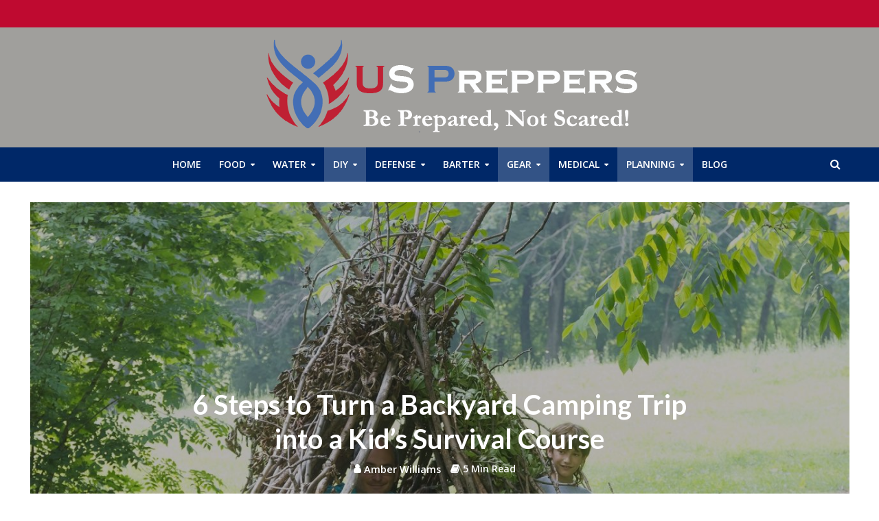

--- FILE ---
content_type: text/html; charset=UTF-8
request_url: https://uspreppers.com/6-steps-to-turn-a-backyard-camping-trip/
body_size: 22616
content:
<!DOCTYPE html>
<html dir="ltr" lang="en-US">
<head>
<meta charset="UTF-8">
<meta name="viewport" content="width=device-width,initial-scale=1.0">
<link rel="pingback" href="https://uspreppers.com/xmlrpc.php">
<title>6 Steps to Turn a Backyard Camping Trip into a Kid’s Survival Course</title>
	<style>img:is([sizes="auto" i], [sizes^="auto," i]) { contain-intrinsic-size: 3000px 1500px }</style>
	
		<!-- All in One SEO 4.8.7.2 - aioseo.com -->
	<meta name="description" content="Everyone loves a backyard camping trip, it’s great fun for everyone, but it’s also a great opportunity for learning. It is a fun way to teach your kids the basics of self-reliance, without them realizing they are learning anything because they’ll be having so much fun. Start with ground rules that apply to your particular" />
	<meta name="robots" content="max-snippet:-1, max-image-preview:large, max-video-preview:-1" />
	<meta name="author" content="Amber Williams"/>
	<link rel="canonical" href="https://uspreppers.com/6-steps-to-turn-a-backyard-camping-trip/" />
	<meta name="generator" content="All in One SEO (AIOSEO) 4.8.7.2" />
		<script type="application/ld+json" class="aioseo-schema">
			{"@context":"https:\/\/schema.org","@graph":[{"@type":"Article","@id":"https:\/\/uspreppers.com\/6-steps-to-turn-a-backyard-camping-trip\/#article","name":"6 Steps to Turn a Backyard Camping Trip into a Kid\u2019s Survival Course","headline":"6 Steps to Turn a Backyard Camping Trip into a Kid\u2019s Survival Course","author":{"@id":"https:\/\/uspreppers.com\/author\/amber\/#author"},"publisher":{"@id":"https:\/\/uspreppers.com\/#organization"},"image":{"@type":"ImageObject","url":"https:\/\/uspreppers.com\/wp-content\/uploads\/2017\/02\/teaching-kids-to-build-shelter-1.jpeg","width":1500,"height":1000,"caption":"turn backyard camping trip into a survival course for the kids"},"datePublished":"2015-05-21T00:05:07-06:00","dateModified":"2017-02-09T12:09:32-07:00","inLanguage":"en-US","mainEntityOfPage":{"@id":"https:\/\/uspreppers.com\/6-steps-to-turn-a-backyard-camping-trip\/#webpage"},"isPartOf":{"@id":"https:\/\/uspreppers.com\/6-steps-to-turn-a-backyard-camping-trip\/#webpage"},"articleSection":"DIY, Gear, Planning"},{"@type":"BreadcrumbList","@id":"https:\/\/uspreppers.com\/6-steps-to-turn-a-backyard-camping-trip\/#breadcrumblist","itemListElement":[{"@type":"ListItem","@id":"https:\/\/uspreppers.com#listItem","position":1,"name":"Home","item":"https:\/\/uspreppers.com","nextItem":{"@type":"ListItem","@id":"https:\/\/uspreppers.com\/category\/diy\/#listItem","name":"DIY"}},{"@type":"ListItem","@id":"https:\/\/uspreppers.com\/category\/diy\/#listItem","position":2,"name":"DIY","item":"https:\/\/uspreppers.com\/category\/diy\/","nextItem":{"@type":"ListItem","@id":"https:\/\/uspreppers.com\/6-steps-to-turn-a-backyard-camping-trip\/#listItem","name":"6 Steps to Turn a Backyard Camping Trip into a Kid\u2019s Survival Course"},"previousItem":{"@type":"ListItem","@id":"https:\/\/uspreppers.com#listItem","name":"Home"}},{"@type":"ListItem","@id":"https:\/\/uspreppers.com\/6-steps-to-turn-a-backyard-camping-trip\/#listItem","position":3,"name":"6 Steps to Turn a Backyard Camping Trip into a Kid\u2019s Survival Course","previousItem":{"@type":"ListItem","@id":"https:\/\/uspreppers.com\/category\/diy\/#listItem","name":"DIY"}}]},{"@type":"Organization","@id":"https:\/\/uspreppers.com\/#organization","description":"Don't Be Scared, Be Prepared!","url":"https:\/\/uspreppers.com\/"},{"@type":"Person","@id":"https:\/\/uspreppers.com\/author\/amber\/#author","url":"https:\/\/uspreppers.com\/author\/amber\/","name":"Amber Williams","image":{"@type":"ImageObject","@id":"https:\/\/uspreppers.com\/6-steps-to-turn-a-backyard-camping-trip\/#authorImage","url":"https:\/\/secure.gravatar.com\/avatar\/3051cddc4bea2692e3757ce73344b7ba87461a253c15db6f807e532b48722a3d?s=96&d=mm&r=g","width":96,"height":96,"caption":"Amber Williams"}},{"@type":"WebPage","@id":"https:\/\/uspreppers.com\/6-steps-to-turn-a-backyard-camping-trip\/#webpage","url":"https:\/\/uspreppers.com\/6-steps-to-turn-a-backyard-camping-trip\/","name":"6 Steps to Turn a Backyard Camping Trip into a Kid\u2019s Survival Course","description":"Everyone loves a backyard camping trip, it\u2019s great fun for everyone, but it\u2019s also a great opportunity for learning. It is a fun way to teach your kids the basics of self-reliance, without them realizing they are learning anything because they\u2019ll be having so much fun. Start with ground rules that apply to your particular","inLanguage":"en-US","isPartOf":{"@id":"https:\/\/uspreppers.com\/#website"},"breadcrumb":{"@id":"https:\/\/uspreppers.com\/6-steps-to-turn-a-backyard-camping-trip\/#breadcrumblist"},"author":{"@id":"https:\/\/uspreppers.com\/author\/amber\/#author"},"creator":{"@id":"https:\/\/uspreppers.com\/author\/amber\/#author"},"image":{"@type":"ImageObject","url":"https:\/\/uspreppers.com\/wp-content\/uploads\/2017\/02\/teaching-kids-to-build-shelter-1.jpeg","@id":"https:\/\/uspreppers.com\/6-steps-to-turn-a-backyard-camping-trip\/#mainImage","width":1500,"height":1000,"caption":"turn backyard camping trip into a survival course for the kids"},"primaryImageOfPage":{"@id":"https:\/\/uspreppers.com\/6-steps-to-turn-a-backyard-camping-trip\/#mainImage"},"datePublished":"2015-05-21T00:05:07-06:00","dateModified":"2017-02-09T12:09:32-07:00"},{"@type":"WebSite","@id":"https:\/\/uspreppers.com\/#website","url":"https:\/\/uspreppers.com\/","description":"Don't Be Scared, Be Prepared!","inLanguage":"en-US","publisher":{"@id":"https:\/\/uspreppers.com\/#organization"}}]}
		</script>
		<!-- All in One SEO -->

<link rel='dns-prefetch' href='//static.addtoany.com' />
<link rel='dns-prefetch' href='//www.googletagmanager.com' />
<link rel='dns-prefetch' href='//fonts.googleapis.com' />
<link rel="alternate" type="application/rss+xml" title=" &raquo; Feed" href="https://uspreppers.com/feed/" />
<link rel="alternate" type="application/rss+xml" title=" &raquo; Comments Feed" href="https://uspreppers.com/comments/feed/" />
<link rel="alternate" type="application/rss+xml" title=" &raquo; 6 Steps to Turn a Backyard Camping Trip into a Kid’s Survival Course Comments Feed" href="https://uspreppers.com/6-steps-to-turn-a-backyard-camping-trip/feed/" />
		<!-- This site uses the Google Analytics by ExactMetrics plugin v8.8.0 - Using Analytics tracking - https://www.exactmetrics.com/ -->
		<!-- Note: ExactMetrics is not currently configured on this site. The site owner needs to authenticate with Google Analytics in the ExactMetrics settings panel. -->
					<!-- No tracking code set -->
				<!-- / Google Analytics by ExactMetrics -->
		<script type="aeceb84135de96bf698edab7-text/javascript">
/* <![CDATA[ */
window._wpemojiSettings = {"baseUrl":"https:\/\/s.w.org\/images\/core\/emoji\/16.0.1\/72x72\/","ext":".png","svgUrl":"https:\/\/s.w.org\/images\/core\/emoji\/16.0.1\/svg\/","svgExt":".svg","source":{"concatemoji":"https:\/\/uspreppers.com\/wp-includes\/js\/wp-emoji-release.min.js?ver=6.8.3"}};
/*! This file is auto-generated */
!function(s,n){var o,i,e;function c(e){try{var t={supportTests:e,timestamp:(new Date).valueOf()};sessionStorage.setItem(o,JSON.stringify(t))}catch(e){}}function p(e,t,n){e.clearRect(0,0,e.canvas.width,e.canvas.height),e.fillText(t,0,0);var t=new Uint32Array(e.getImageData(0,0,e.canvas.width,e.canvas.height).data),a=(e.clearRect(0,0,e.canvas.width,e.canvas.height),e.fillText(n,0,0),new Uint32Array(e.getImageData(0,0,e.canvas.width,e.canvas.height).data));return t.every(function(e,t){return e===a[t]})}function u(e,t){e.clearRect(0,0,e.canvas.width,e.canvas.height),e.fillText(t,0,0);for(var n=e.getImageData(16,16,1,1),a=0;a<n.data.length;a++)if(0!==n.data[a])return!1;return!0}function f(e,t,n,a){switch(t){case"flag":return n(e,"\ud83c\udff3\ufe0f\u200d\u26a7\ufe0f","\ud83c\udff3\ufe0f\u200b\u26a7\ufe0f")?!1:!n(e,"\ud83c\udde8\ud83c\uddf6","\ud83c\udde8\u200b\ud83c\uddf6")&&!n(e,"\ud83c\udff4\udb40\udc67\udb40\udc62\udb40\udc65\udb40\udc6e\udb40\udc67\udb40\udc7f","\ud83c\udff4\u200b\udb40\udc67\u200b\udb40\udc62\u200b\udb40\udc65\u200b\udb40\udc6e\u200b\udb40\udc67\u200b\udb40\udc7f");case"emoji":return!a(e,"\ud83e\udedf")}return!1}function g(e,t,n,a){var r="undefined"!=typeof WorkerGlobalScope&&self instanceof WorkerGlobalScope?new OffscreenCanvas(300,150):s.createElement("canvas"),o=r.getContext("2d",{willReadFrequently:!0}),i=(o.textBaseline="top",o.font="600 32px Arial",{});return e.forEach(function(e){i[e]=t(o,e,n,a)}),i}function t(e){var t=s.createElement("script");t.src=e,t.defer=!0,s.head.appendChild(t)}"undefined"!=typeof Promise&&(o="wpEmojiSettingsSupports",i=["flag","emoji"],n.supports={everything:!0,everythingExceptFlag:!0},e=new Promise(function(e){s.addEventListener("DOMContentLoaded",e,{once:!0})}),new Promise(function(t){var n=function(){try{var e=JSON.parse(sessionStorage.getItem(o));if("object"==typeof e&&"number"==typeof e.timestamp&&(new Date).valueOf()<e.timestamp+604800&&"object"==typeof e.supportTests)return e.supportTests}catch(e){}return null}();if(!n){if("undefined"!=typeof Worker&&"undefined"!=typeof OffscreenCanvas&&"undefined"!=typeof URL&&URL.createObjectURL&&"undefined"!=typeof Blob)try{var e="postMessage("+g.toString()+"("+[JSON.stringify(i),f.toString(),p.toString(),u.toString()].join(",")+"));",a=new Blob([e],{type:"text/javascript"}),r=new Worker(URL.createObjectURL(a),{name:"wpTestEmojiSupports"});return void(r.onmessage=function(e){c(n=e.data),r.terminate(),t(n)})}catch(e){}c(n=g(i,f,p,u))}t(n)}).then(function(e){for(var t in e)n.supports[t]=e[t],n.supports.everything=n.supports.everything&&n.supports[t],"flag"!==t&&(n.supports.everythingExceptFlag=n.supports.everythingExceptFlag&&n.supports[t]);n.supports.everythingExceptFlag=n.supports.everythingExceptFlag&&!n.supports.flag,n.DOMReady=!1,n.readyCallback=function(){n.DOMReady=!0}}).then(function(){return e}).then(function(){var e;n.supports.everything||(n.readyCallback(),(e=n.source||{}).concatemoji?t(e.concatemoji):e.wpemoji&&e.twemoji&&(t(e.twemoji),t(e.wpemoji)))}))}((window,document),window._wpemojiSettings);
/* ]]> */
</script>
<style type="text/css" media="all">
.wpautoterms-footer{background-color:#ffffff;text-align:center;}
.wpautoterms-footer a{color:#000000;font-family:Arial, sans-serif;font-size:14px;}
.wpautoterms-footer .separator{color:#cccccc;font-family:Arial, sans-serif;font-size:14px;}</style>
<style id='wp-emoji-styles-inline-css' type='text/css'>

	img.wp-smiley, img.emoji {
		display: inline !important;
		border: none !important;
		box-shadow: none !important;
		height: 1em !important;
		width: 1em !important;
		margin: 0 0.07em !important;
		vertical-align: -0.1em !important;
		background: none !important;
		padding: 0 !important;
	}
</style>
<link rel='stylesheet' id='wp-block-library-css' href='https://uspreppers.com/wp-includes/css/dist/block-library/style.min.css?ver=6.8.3' type='text/css' media='all' />
<style id='classic-theme-styles-inline-css' type='text/css'>
/*! This file is auto-generated */
.wp-block-button__link{color:#fff;background-color:#32373c;border-radius:9999px;box-shadow:none;text-decoration:none;padding:calc(.667em + 2px) calc(1.333em + 2px);font-size:1.125em}.wp-block-file__button{background:#32373c;color:#fff;text-decoration:none}
</style>
<style id='global-styles-inline-css' type='text/css'>
:root{--wp--preset--aspect-ratio--square: 1;--wp--preset--aspect-ratio--4-3: 4/3;--wp--preset--aspect-ratio--3-4: 3/4;--wp--preset--aspect-ratio--3-2: 3/2;--wp--preset--aspect-ratio--2-3: 2/3;--wp--preset--aspect-ratio--16-9: 16/9;--wp--preset--aspect-ratio--9-16: 9/16;--wp--preset--color--black: #000000;--wp--preset--color--cyan-bluish-gray: #abb8c3;--wp--preset--color--white: #ffffff;--wp--preset--color--pale-pink: #f78da7;--wp--preset--color--vivid-red: #cf2e2e;--wp--preset--color--luminous-vivid-orange: #ff6900;--wp--preset--color--luminous-vivid-amber: #fcb900;--wp--preset--color--light-green-cyan: #7bdcb5;--wp--preset--color--vivid-green-cyan: #00d084;--wp--preset--color--pale-cyan-blue: #8ed1fc;--wp--preset--color--vivid-cyan-blue: #0693e3;--wp--preset--color--vivid-purple: #9b51e0;--wp--preset--gradient--vivid-cyan-blue-to-vivid-purple: linear-gradient(135deg,rgba(6,147,227,1) 0%,rgb(155,81,224) 100%);--wp--preset--gradient--light-green-cyan-to-vivid-green-cyan: linear-gradient(135deg,rgb(122,220,180) 0%,rgb(0,208,130) 100%);--wp--preset--gradient--luminous-vivid-amber-to-luminous-vivid-orange: linear-gradient(135deg,rgba(252,185,0,1) 0%,rgba(255,105,0,1) 100%);--wp--preset--gradient--luminous-vivid-orange-to-vivid-red: linear-gradient(135deg,rgba(255,105,0,1) 0%,rgb(207,46,46) 100%);--wp--preset--gradient--very-light-gray-to-cyan-bluish-gray: linear-gradient(135deg,rgb(238,238,238) 0%,rgb(169,184,195) 100%);--wp--preset--gradient--cool-to-warm-spectrum: linear-gradient(135deg,rgb(74,234,220) 0%,rgb(151,120,209) 20%,rgb(207,42,186) 40%,rgb(238,44,130) 60%,rgb(251,105,98) 80%,rgb(254,248,76) 100%);--wp--preset--gradient--blush-light-purple: linear-gradient(135deg,rgb(255,206,236) 0%,rgb(152,150,240) 100%);--wp--preset--gradient--blush-bordeaux: linear-gradient(135deg,rgb(254,205,165) 0%,rgb(254,45,45) 50%,rgb(107,0,62) 100%);--wp--preset--gradient--luminous-dusk: linear-gradient(135deg,rgb(255,203,112) 0%,rgb(199,81,192) 50%,rgb(65,88,208) 100%);--wp--preset--gradient--pale-ocean: linear-gradient(135deg,rgb(255,245,203) 0%,rgb(182,227,212) 50%,rgb(51,167,181) 100%);--wp--preset--gradient--electric-grass: linear-gradient(135deg,rgb(202,248,128) 0%,rgb(113,206,126) 100%);--wp--preset--gradient--midnight: linear-gradient(135deg,rgb(2,3,129) 0%,rgb(40,116,252) 100%);--wp--preset--font-size--small: 13px;--wp--preset--font-size--medium: 20px;--wp--preset--font-size--large: 36px;--wp--preset--font-size--x-large: 42px;--wp--preset--spacing--20: 0.44rem;--wp--preset--spacing--30: 0.67rem;--wp--preset--spacing--40: 1rem;--wp--preset--spacing--50: 1.5rem;--wp--preset--spacing--60: 2.25rem;--wp--preset--spacing--70: 3.38rem;--wp--preset--spacing--80: 5.06rem;--wp--preset--shadow--natural: 6px 6px 9px rgba(0, 0, 0, 0.2);--wp--preset--shadow--deep: 12px 12px 50px rgba(0, 0, 0, 0.4);--wp--preset--shadow--sharp: 6px 6px 0px rgba(0, 0, 0, 0.2);--wp--preset--shadow--outlined: 6px 6px 0px -3px rgba(255, 255, 255, 1), 6px 6px rgba(0, 0, 0, 1);--wp--preset--shadow--crisp: 6px 6px 0px rgba(0, 0, 0, 1);}:where(.is-layout-flex){gap: 0.5em;}:where(.is-layout-grid){gap: 0.5em;}body .is-layout-flex{display: flex;}.is-layout-flex{flex-wrap: wrap;align-items: center;}.is-layout-flex > :is(*, div){margin: 0;}body .is-layout-grid{display: grid;}.is-layout-grid > :is(*, div){margin: 0;}:where(.wp-block-columns.is-layout-flex){gap: 2em;}:where(.wp-block-columns.is-layout-grid){gap: 2em;}:where(.wp-block-post-template.is-layout-flex){gap: 1.25em;}:where(.wp-block-post-template.is-layout-grid){gap: 1.25em;}.has-black-color{color: var(--wp--preset--color--black) !important;}.has-cyan-bluish-gray-color{color: var(--wp--preset--color--cyan-bluish-gray) !important;}.has-white-color{color: var(--wp--preset--color--white) !important;}.has-pale-pink-color{color: var(--wp--preset--color--pale-pink) !important;}.has-vivid-red-color{color: var(--wp--preset--color--vivid-red) !important;}.has-luminous-vivid-orange-color{color: var(--wp--preset--color--luminous-vivid-orange) !important;}.has-luminous-vivid-amber-color{color: var(--wp--preset--color--luminous-vivid-amber) !important;}.has-light-green-cyan-color{color: var(--wp--preset--color--light-green-cyan) !important;}.has-vivid-green-cyan-color{color: var(--wp--preset--color--vivid-green-cyan) !important;}.has-pale-cyan-blue-color{color: var(--wp--preset--color--pale-cyan-blue) !important;}.has-vivid-cyan-blue-color{color: var(--wp--preset--color--vivid-cyan-blue) !important;}.has-vivid-purple-color{color: var(--wp--preset--color--vivid-purple) !important;}.has-black-background-color{background-color: var(--wp--preset--color--black) !important;}.has-cyan-bluish-gray-background-color{background-color: var(--wp--preset--color--cyan-bluish-gray) !important;}.has-white-background-color{background-color: var(--wp--preset--color--white) !important;}.has-pale-pink-background-color{background-color: var(--wp--preset--color--pale-pink) !important;}.has-vivid-red-background-color{background-color: var(--wp--preset--color--vivid-red) !important;}.has-luminous-vivid-orange-background-color{background-color: var(--wp--preset--color--luminous-vivid-orange) !important;}.has-luminous-vivid-amber-background-color{background-color: var(--wp--preset--color--luminous-vivid-amber) !important;}.has-light-green-cyan-background-color{background-color: var(--wp--preset--color--light-green-cyan) !important;}.has-vivid-green-cyan-background-color{background-color: var(--wp--preset--color--vivid-green-cyan) !important;}.has-pale-cyan-blue-background-color{background-color: var(--wp--preset--color--pale-cyan-blue) !important;}.has-vivid-cyan-blue-background-color{background-color: var(--wp--preset--color--vivid-cyan-blue) !important;}.has-vivid-purple-background-color{background-color: var(--wp--preset--color--vivid-purple) !important;}.has-black-border-color{border-color: var(--wp--preset--color--black) !important;}.has-cyan-bluish-gray-border-color{border-color: var(--wp--preset--color--cyan-bluish-gray) !important;}.has-white-border-color{border-color: var(--wp--preset--color--white) !important;}.has-pale-pink-border-color{border-color: var(--wp--preset--color--pale-pink) !important;}.has-vivid-red-border-color{border-color: var(--wp--preset--color--vivid-red) !important;}.has-luminous-vivid-orange-border-color{border-color: var(--wp--preset--color--luminous-vivid-orange) !important;}.has-luminous-vivid-amber-border-color{border-color: var(--wp--preset--color--luminous-vivid-amber) !important;}.has-light-green-cyan-border-color{border-color: var(--wp--preset--color--light-green-cyan) !important;}.has-vivid-green-cyan-border-color{border-color: var(--wp--preset--color--vivid-green-cyan) !important;}.has-pale-cyan-blue-border-color{border-color: var(--wp--preset--color--pale-cyan-blue) !important;}.has-vivid-cyan-blue-border-color{border-color: var(--wp--preset--color--vivid-cyan-blue) !important;}.has-vivid-purple-border-color{border-color: var(--wp--preset--color--vivid-purple) !important;}.has-vivid-cyan-blue-to-vivid-purple-gradient-background{background: var(--wp--preset--gradient--vivid-cyan-blue-to-vivid-purple) !important;}.has-light-green-cyan-to-vivid-green-cyan-gradient-background{background: var(--wp--preset--gradient--light-green-cyan-to-vivid-green-cyan) !important;}.has-luminous-vivid-amber-to-luminous-vivid-orange-gradient-background{background: var(--wp--preset--gradient--luminous-vivid-amber-to-luminous-vivid-orange) !important;}.has-luminous-vivid-orange-to-vivid-red-gradient-background{background: var(--wp--preset--gradient--luminous-vivid-orange-to-vivid-red) !important;}.has-very-light-gray-to-cyan-bluish-gray-gradient-background{background: var(--wp--preset--gradient--very-light-gray-to-cyan-bluish-gray) !important;}.has-cool-to-warm-spectrum-gradient-background{background: var(--wp--preset--gradient--cool-to-warm-spectrum) !important;}.has-blush-light-purple-gradient-background{background: var(--wp--preset--gradient--blush-light-purple) !important;}.has-blush-bordeaux-gradient-background{background: var(--wp--preset--gradient--blush-bordeaux) !important;}.has-luminous-dusk-gradient-background{background: var(--wp--preset--gradient--luminous-dusk) !important;}.has-pale-ocean-gradient-background{background: var(--wp--preset--gradient--pale-ocean) !important;}.has-electric-grass-gradient-background{background: var(--wp--preset--gradient--electric-grass) !important;}.has-midnight-gradient-background{background: var(--wp--preset--gradient--midnight) !important;}.has-small-font-size{font-size: var(--wp--preset--font-size--small) !important;}.has-medium-font-size{font-size: var(--wp--preset--font-size--medium) !important;}.has-large-font-size{font-size: var(--wp--preset--font-size--large) !important;}.has-x-large-font-size{font-size: var(--wp--preset--font-size--x-large) !important;}
:where(.wp-block-post-template.is-layout-flex){gap: 1.25em;}:where(.wp-block-post-template.is-layout-grid){gap: 1.25em;}
:where(.wp-block-columns.is-layout-flex){gap: 2em;}:where(.wp-block-columns.is-layout-grid){gap: 2em;}
:root :where(.wp-block-pullquote){font-size: 1.5em;line-height: 1.6;}
</style>
<link rel='stylesheet' id='wpautoterms_css-css' href='https://uspreppers.com/wp-content/plugins/auto-terms-of-service-and-privacy-policy/css/wpautoterms.css?ver=6.8.3' type='text/css' media='all' />
<link rel='stylesheet' id='contact-form-7-css' href='https://uspreppers.com/wp-content/plugins/contact-form-7/includes/css/styles.css?ver=6.1.2' type='text/css' media='all' />
<link rel='stylesheet' id='mks_shortcodes_simple_line_icons-css' href='https://uspreppers.com/wp-content/plugins/meks-flexible-shortcodes/css/simple-line/simple-line-icons.css?ver=1.3.8' type='text/css' media='screen' />
<link rel='stylesheet' id='mks_shortcodes_css-css' href='https://uspreppers.com/wp-content/plugins/meks-flexible-shortcodes/css/style.css?ver=1.3.8' type='text/css' media='screen' />
<link rel='stylesheet' id='herald-fonts-css' href='https://fonts.googleapis.com/css?family=Open+Sans%3A400%2C600%7CLato%3A400%2C700&#038;subset=latin%2Clatin-ext&#038;ver=1.6' type='text/css' media='all' />
<link rel='stylesheet' id='herald-main-css' href='https://uspreppers.com/wp-content/themes/herald/assets/css/min.css?ver=1.6' type='text/css' media='all' />
<style id='herald-main-inline-css' type='text/css'>
.herald-site-header .header-top,.header-top .herald-in-popup,.header-top .herald-menu ul{background: #bf0a30;color: #ffffff;}.header-top a{color: #ffffff;}.header-top a:hover,.header-top .herald-menu li:hover > a{color: #667467;}.header-top .herald-menu-popup:hover > span,.header-top .herald-menu-popup-search span:hover,.header-top .herald-menu-popup-search.herald-search-active{color: #667467;}#wp-calendar tbody td a{background: #83a1bf;color:#FFF;}.header-middle {background-repeat:no-repeat;background-size:cover;background-attachment:scroll;background-position:center top;}.header-middle{background-color: #a09f9c;color: #252839;}.header-middle a{color: #252839;}.header-middle.herald-header-wraper,.header-middle .col-lg-12{height: 175px;}.header-middle .sub-menu{background-color: #252839;}.header-middle .sub-menu a,.header-middle .herald-search-submit:hover,.header-middle li.herald-mega-menu .col-lg-3 a:hover,.header-middle li.herald-mega-menu .col-lg-3 a:hover:after{color: #f2b632;}.header-middle .herald-menu li:hover > a,.header-middle .herald-menu-popup-search:hover > span{color: #f2b632;background-color: #252839;}.header-middle .current-menu-parent a,.header-middle .current-menu-ancestor a,.header-middle .current_page_item > a,.header-middle .current-menu-item > a{background-color: rgba(37,40,57,0.2); }.header-middle .sub-menu > li > a,.header-middle .herald-search-submit,.header-middle li.herald-mega-menu .col-lg-3 a{color: rgba(242,182,50,0.7); }.header-middle .sub-menu > li:hover > a{color: #f2b632; }.header-middle .herald-in-popup{background-color: #252839;}.header-middle .herald-menu-popup a{color: #f2b632;}.header-middle .herald-in-popup{background-color: #252839;}.header-middle .herald-search-input{color: #f2b632;}.header-middle .herald-menu-popup a{color: #f2b632;}.header-middle .herald-menu-popup > span,.header-middle .herald-search-active > span{color: #252839;}.header-middle .herald-menu-popup:hover > span,.header-middle .herald-search-active > span{background-color: #252839;color: #f2b632;}.header-bottom{background: #002868;color: #ffffff;}.header-bottom a,.header-bottom .herald-site-header .herald-search-submit{color: #ffffff;}.header-bottom a:hover{color: #963019;}.header-bottom a:hover,.header-bottom .herald-menu li:hover > a,.header-bottom li.herald-mega-menu .col-lg-3 a:hover:after{color: #963019;}.header-bottom .herald-menu li:hover > a,.header-bottom .herald-menu-popup-search:hover > span{color: #963019;background-color: #ffffff;}.header-bottom .current-menu-parent a,.header-bottom .current-menu-ancestor a,.header-bottom .current_page_item > a,.header-bottom .current-menu-item > a {background-color: rgba(255,255,255,0.2); }.header-bottom .sub-menu{background-color: #ffffff;}.header-bottom .herald-menu li.herald-mega-menu .col-lg-3 a,.header-bottom .sub-menu > li > a,.header-bottom .herald-search-submit{color: rgba(150,48,25,0.7); }.header-bottom .herald-menu li.herald-mega-menu .col-lg-3 a:hover,.header-bottom .sub-menu > li:hover > a{color: #963019; }.header-bottom .sub-menu > li > a,.header-bottom .herald-search-submit{color: rgba(150,48,25,0.7); }.header-bottom .sub-menu > li:hover > a{color: #963019; }.header-bottom .herald-in-popup{background-color: #ffffff;}.header-bottom .herald-menu-popup a{color: #963019;}.header-bottom .herald-in-popup,.header-bottom .herald-search-input{background-color: #ffffff;}.header-bottom .herald-menu-popup a,.header-bottom .herald-search-input{color: #963019;}.header-bottom .herald-menu-popup > span,.header-bottom .herald-search-active > span{color: #ffffff;}.header-bottom .herald-menu-popup:hover > span,.header-bottom .herald-search-active > span{background-color: #ffffff;color: #963019;}.herald-header-sticky{background: #000000;color: #ffffff;}.herald-header-sticky a{color: #ffffff;}.herald-header-sticky .herald-menu li:hover > a{color: #252839;background-color: #ffffff;}.herald-header-sticky .sub-menu{background-color: #ffffff;}.herald-header-sticky .sub-menu a{color: #252839;}.herald-header-sticky .sub-menu > li:hover > a{color: #000000;}.herald-header-sticky .herald-in-popup,.herald-header-sticky .herald-search-input{background-color: #ffffff;}.herald-header-sticky .herald-menu-popup a{color: #252839;}.herald-header-sticky .herald-menu-popup > span,.herald-header-sticky .herald-search-active > span{color: #ffffff;}.herald-header-sticky .herald-menu-popup:hover > span,.herald-header-sticky .herald-search-active > span{background-color: #ffffff;color: #252839;}.herald-header-sticky .herald-search-input,.herald-header-sticky .herald-search-submit{color: #252839;}.herald-header-sticky .herald-menu li:hover > a,.herald-header-sticky .herald-menu-popup-search:hover > span{color: #252839;background-color: #ffffff;}.header-trending{background: #252839;color: #ffffff;}.header-trending a{color: #ffffff;}.header-trending a:hover{color: #963019;}body { background-color: #ffffff;color: #685858;font-family: 'Open Sans';font-weight: 600;}.herald-site-content{background-color:#ffffff;}h1, h2, h3, h4, h5, h6,.h1, .h2, .h3, .h4, .h5, .h6, .h7{font-family: 'Lato';font-weight: 700;}.header-middle .herald-menu,.header-bottom .herald-menu,.herald-header-sticky .herald-menu,.herald-mobile-nav{font-family: 'Open Sans';font-weight: 600;}.herald-menu li.herald-mega-menu .herald-ovrld .meta-category a{font-family: 'Open Sans';font-weight: 600;}.herald-entry-content blockquote p{color: #83a1bf;}pre {background: rgba(104,88,88,0.06);border: 1px solid rgba(104,88,88,0.2);}thead {background: rgba(104,88,88,0.06);}a,.entry-title a:hover,.herald-menu .sub-menu li .meta-category a{color: #83a1bf;}.entry-meta-wrapper .entry-meta span:before,.entry-meta-wrapper .entry-meta a:before,.entry-meta-wrapper .entry-meta .meta-item:before,.entry-meta-wrapper .entry-meta div,li.herald-mega-menu .sub-menu .entry-title a,.entry-meta-wrapper .herald-author-twitter{color: #685858;}.herald-mod-title h1,.herald-mod-title h2,.herald-mod-title h4{color: #ffffff;}.herald-mod-head:after,.herald-mod-title .herald-color,.widget-title:after,.widget-title span{color: #ffffff;background-color: #002868;}.herald-mod-title .herald-color a{color: #ffffff;}.herald-ovrld .meta-category a,.herald-fa-wrapper .meta-category a{background-color: #83a1bf;}.meta-tags a,.widget_tag_cloud a,.herald-share-meta:after{background: rgba(0,40,104,0.1);}h1, h2, h3, h4, h5, h6,.entry-title a {color: #002868;}.herald-pagination .page-numbers,.herald-mod-subnav a,.herald-mod-actions a,.herald-slider-controls div,.meta-tags a,.widget.widget_tag_cloud a,.herald-sidebar .mks_autor_link_wrap a,.mks_themeforest_widget .mks_read_more a,.herald-read-more{color: #685858;}.widget.widget_tag_cloud a:hover,.entry-content .meta-tags a:hover{background-color: #83a1bf;color: #FFF;}.herald-pagination .prev.page-numbers,.herald-pagination .next.page-numbers,.herald-pagination .prev.page-numbers:hover,.herald-pagination .next.page-numbers:hover,.herald-pagination .page-numbers.current,.herald-pagination .page-numbers.current:hover,.herald-next a,.herald-pagination .herald-next a:hover,.herald-prev a,.herald-pagination .herald-prev a:hover,.herald-load-more a,.herald-load-more a:hover,.entry-content .herald-search-submit,.herald-mod-desc .herald-search-submit,.wpcf7-submit{background-color:#83a1bf;color: #FFF;}.herald-pagination .page-numbers:hover{background-color: rgba(104,88,88,0.1);}.widget a,.recentcomments a,.widget a:hover,.herald-sticky-next a:hover,.herald-sticky-prev a:hover,.herald-mod-subnav a:hover,.herald-mod-actions a:hover,.herald-slider-controls div:hover,.meta-tags a:hover,.widget_tag_cloud a:hover,.mks_autor_link_wrap a:hover,.mks_themeforest_widget .mks_read_more a:hover,.herald-read-more:hover,.widget .entry-title a:hover,li.herald-mega-menu .sub-menu .entry-title a:hover,.entry-meta-wrapper .meta-item:hover a,.entry-meta-wrapper .meta-item:hover a:before,.entry-meta-wrapper .herald-share:hover > span,.entry-meta-wrapper .herald-author-name:hover,.entry-meta-wrapper .herald-author-twitter:hover,.entry-meta-wrapper .herald-author-twitter:hover:before{color:#83a1bf;}.widget ul li a,.widget .entry-title a,.herald-author-name,.entry-meta-wrapper .meta-item,.entry-meta-wrapper .meta-item span,.entry-meta-wrapper .meta-item a,.herald-mod-actions a{color: #685858;}.widget li:before{background: rgba(104,88,88,0.3);}.widget_categories .count{background: #83a1bf;color: #FFF;}input[type="submit"],.spinner > div{background-color: #83a1bf;}.herald-mod-actions a:hover,.comment-body .edit-link a,.herald-breadcrumbs a:hover{color:#83a1bf;}.herald-header-wraper .herald-soc-nav a:hover,.meta-tags span,li.herald-mega-menu .herald-ovrld .entry-title a,li.herald-mega-menu .herald-ovrld .entry-title a:hover,.herald-ovrld .entry-meta .herald-reviews i:before{color: #FFF;}.entry-meta .meta-item, .entry-meta span, .entry-meta a,.meta-category span,.post-date,.recentcomments,.rss-date,.comment-metadata a,.entry-meta a:hover,.herald-menu li.herald-mega-menu .col-lg-3 a:after,.herald-breadcrumbs,.herald-breadcrumbs a,.entry-meta .herald-reviews i:before{color: #f2b632;}.herald-lay-a .herald-lay-over{background: #ffffff;}.herald-pagination a:hover,input[type="submit"]:hover,.entry-content .herald-search-submit:hover,.wpcf7-submit:hover,.herald-fa-wrapper .meta-category a:hover,.herald-ovrld .meta-category a:hover,.herald-mod-desc .herald-search-submit:hover,.herald-single-sticky .herald-share li a:hover{cursor: pointer;text-decoration: none;background-image: -moz-linear-gradient(left,rgba(0,0,0,0.1) 0%,rgba(0,0,0,0.1) 100%);background-image: -webkit-gradient(linear,left top,right top,color-stop(0%,rgba(0,0,0,0.1)),color-stop(100%,rgba(0,0,0,0.1)));background-image: -webkit-linear-gradient(left,rgba(0,0,0,0.1) 0%,rgba(0,0,0,0.1) 100%);background-image: -o-linear-gradient(left,rgba(0,0,0,0.1) 0%,rgba(0,0,0,0.1) 100%);background-image: -ms-linear-gradient(left,rgba(0,0,0,0.1) 0%,rgba(0,0,0,0.1) 100%);background-image: linear-gradient(to right,rgba(0,0,0,0.1) 0%,rgba(0,0,0,0.1) 100%);}.herald-sticky-next a,.herald-sticky-prev a{color: #685858;}.herald-sticky-prev a:before,.herald-sticky-next a:before,.herald-comment-action,.meta-tags span,.herald-entry-content .herald-link-pages a{background: #685858;}.herald-sticky-prev a:hover:before,.herald-sticky-next a:hover:before,.herald-comment-action:hover,div.mejs-controls .mejs-time-rail .mejs-time-current,.herald-entry-content .herald-link-pages a:hover{background: #83a1bf;} .herald-site-footer{background: #222222;color: #dddddd;}.herald-site-footer .widget-title span{color: #dddddd;background: transparent;}.herald-site-footer .widget-title:before{background:#dddddd;}.herald-site-footer .widget-title:after,.herald-site-footer .widget_tag_cloud a{background: rgba(221,221,221,0.1);}.herald-site-footer .widget li:before{background: rgba(221,221,221,0.3);}.herald-site-footer a,.herald-site-footer .widget a:hover,.herald-site-footer .widget .meta-category a,.herald-site-footer .herald-slider-controls .owl-prev:hover,.herald-site-footer .herald-slider-controls .owl-next:hover,.herald-site-footer .herald-slider-controls .herald-mod-actions:hover{color: #0288d1;}.herald-site-footer .widget a,.herald-site-footer .mks_author_widget h3{color: #dddddd;}.herald-site-footer .entry-meta .meta-item, .herald-site-footer .entry-meta span, .herald-site-footer .entry-meta a, .herald-site-footer .meta-category span, .herald-site-footer .post-date, .herald-site-footer .recentcomments, .herald-site-footer .rss-date, .herald-site-footer .comment-metadata a{color: #aaaaaa;}.herald-site-footer .mks_author_widget .mks_autor_link_wrap a, .herald-site-footer.mks_read_more a, .herald-site-footer .herald-read-more,.herald-site-footer .herald-slider-controls .owl-prev, .herald-site-footer .herald-slider-controls .owl-next, .herald-site-footer .herald-mod-wrap .herald-mod-actions a{border-color: rgba(221,221,221,0.2);}.herald-site-footer .mks_author_widget .mks_autor_link_wrap a:hover, .herald-site-footer.mks_read_more a:hover, .herald-site-footer .herald-read-more:hover,.herald-site-footer .herald-slider-controls .owl-prev:hover, .herald-site-footer .herald-slider-controls .owl-next:hover, .herald-site-footer .herald-mod-wrap .herald-mod-actions a:hover{border-color: rgba(2,136,209,0.5);}.herald-site-footer .widget_search .herald-search-input{color: #222222;}.herald-site-footer .widget_tag_cloud a:hover{background:#0288d1;color:#FFF;}.footer-bottom a{color:#dddddd;}.footer-bottom a:hover,.footer-bottom .herald-copyright a{color:#0288d1;}.footer-bottom .herald-menu li:hover > a{color: #0288d1;}.footer-bottom .sub-menu{background-color: rgba(0,0,0,0.5);} .herald-pagination{border-top: 1px solid rgba(0,40,104,0.1);}.entry-content a:hover,.comment-respond a:hover,.comment-reply-link:hover{border-bottom: 2px solid #83a1bf;}.footer-bottom .herald-copyright a:hover{border-bottom: 2px solid #0288d1;}.herald-slider-controls .owl-prev,.herald-slider-controls .owl-next,.herald-mod-wrap .herald-mod-actions a{border: 1px solid rgba(104,88,88,0.2);}.herald-slider-controls .owl-prev:hover,.herald-slider-controls .owl-next:hover,.herald-mod-wrap .herald-mod-actions a:hover,.herald-author .herald-socials-actions .herald-mod-actions a:hover {border-color: rgba(131,161,191,0.5);}.herald-pagination,.herald-link-pages,#wp-calendar thead th,#wp-calendar tbody td,#wp-calendar tbody td:last-child{border-color: rgba(104,88,88,0.1);}.herald-lay-h:after,.herald-site-content .herald-related .herald-lay-h:after,.herald-lay-e:after,.herald-site-content .herald-related .herald-lay-e:after,.herald-lay-j:after,.herald-site-content .herald-related .herald-lay-j:after,.herald-lay-l:after,.herald-site-content .herald-related .herald-lay-l:after {background-color: rgba(104,88,88,0.1);}input[type="text"], input[type="email"], input[type="url"], input[type="tel"], input[type="number"], input[type="date"], input[type="password"], select, textarea,.herald-single-sticky,td,th,table,.mks_author_widget .mks_autor_link_wrap a,.mks_read_more a,.herald-read-more{border-color: rgba(104,88,88,0.2);}.entry-content .herald-search-input,.herald-fake-button,input[type="text"]:focus, input[type="email"]:focus, input[type="url"]:focus, input[type="tel"]:focus, input[type="number"]:focus, input[type="date"]:focus, input[type="password"]:focus, textarea:focus{border-color: rgba(104,88,88,0.3);}.mks_author_widget .mks_autor_link_wrap a:hover,.mks_read_more a:hover,.herald-read-more:hover{border-color: rgba(131,161,191,0.5);}.comment-form,.herald-gray-area,.entry-content .herald-search-form,.herald-mod-desc .herald-search-form{background-color: rgba(104,88,88,0.06);border: 1px solid rgba(104,88,88,0.15);}.herald-boxed .herald-breadcrumbs{background-color: rgba(104,88,88,0.06);}.herald-breadcrumbs{border-color: rgba(104,88,88,0.15);}.single .herald-entry-content .herald-ad,.archive .herald-posts .herald-ad{border-top: 1px solid rgba(104,88,88,0.15);}.archive .herald-posts .herald-ad{border-bottom: 1px solid rgba(104,88,88,0.15);}li.comment .comment-body:after{background-color: rgba(104,88,88,0.06);}.herald-pf-invert .entry-title a:hover .herald-format-icon{background: #83a1bf;}.herald-responsive-header,.herald-mobile-nav,.herald-responsive-header .herald-menu-popup-search .fa{color: #ffffff;background: #002868;}.herald-responsive-header a{color: #ffffff;}.herald-mobile-nav li a{color: #ffffff;}.herald-mobile-nav li a,.herald-mobile-nav .herald-mega-menu.herald-mega-menu-classic>.sub-menu>li>a{border-bottom: 1px solid rgba(255,255,255,0.15);}.herald-mobile-nav{border-right: 1px solid rgba(255,255,255,0.15);}.herald-mobile-nav li a:hover{color: #fff;background-color: #963019;}.herald-menu-toggler{color: #252839;border-color: rgba(255,255,255,0.15);}.herald-goto-top{color: #ffffff;background-color: #002868;}.herald-goto-top:hover{background-color: #83a1bf;}.herald-responsive-header .herald-menu-popup > span,.herald-responsive-header .herald-search-active > span{color: #ffffff;}.herald-responsive-header .herald-menu-popup-search .herald-in-popup{background: #ffffff;}.herald-responsive-header .herald-search-input,.herald-responsive-header .herald-menu-popup-search .herald-search-submit{color: #685858;}.site-title a{text-transform: none;}.site-description{text-transform: none;}.main-navigation{text-transform: uppercase;}.entry-title{text-transform: none;}.meta-category a{text-transform: uppercase;}.herald-mod-title{text-transform: none;}.herald-sidebar .widget-title{text-transform: none;}.herald-site-footer .widget-title{text-transform: none;}.fa-post-thumbnail:before, .herald-ovrld .herald-post-thumbnail span:before, .herald-ovrld .herald-post-thumbnail a:before { opacity: 0.3; }.herald-fa-item:hover .fa-post-thumbnail:before, .herald-ovrld:hover .herald-post-thumbnail a:before, .herald-ovrld:hover .herald-post-thumbnail span:before{ opacity: 0.4; }@media only screen and (min-width: 1024px) {.herald-site-header .header-top,.header-middle,.header-bottom,.herald-header-sticky,.header-trending{ display:block !important;}.herald-responsive-header,.herald-mobile-nav{display:none !important;}.herald-site-content {margin-top: 0 !important;}.herald-mega-menu .sub-menu {display: block;}}
</style>
<link rel='stylesheet' id='herald_child_load_scripts-css' href='https://uspreppers.com/wp-content/themes/herald-child/style.css?ver=1.6' type='text/css' media='screen' />
<link rel='stylesheet' id='meks-ads-widget-css' href='https://uspreppers.com/wp-content/plugins/meks-easy-ads-widget/css/style.css?ver=2.0.9' type='text/css' media='all' />
<link rel='stylesheet' id='meks-flickr-widget-css' href='https://uspreppers.com/wp-content/plugins/meks-simple-flickr-widget/css/style.css?ver=1.3' type='text/css' media='all' />
<link rel='stylesheet' id='meks-author-widget-css' href='https://uspreppers.com/wp-content/plugins/meks-smart-author-widget/css/style.css?ver=1.1.5' type='text/css' media='all' />
<link rel='stylesheet' id='meks-social-widget-css' href='https://uspreppers.com/wp-content/plugins/meks-smart-social-widget/css/style.css?ver=1.6.5' type='text/css' media='all' />
<link rel='stylesheet' id='meks-themeforest-widget-css' href='https://uspreppers.com/wp-content/plugins/meks-themeforest-smart-widget/css/style.css?ver=1.6' type='text/css' media='all' />
<link rel='stylesheet' id='wp-pagenavi-css' href='https://uspreppers.com/wp-content/plugins/wp-pagenavi/pagenavi-css.css?ver=2.70' type='text/css' media='all' />
<link rel='stylesheet' id='footer-credits-css' href='https://uspreppers.com/wp-content/plugins/footer-putter/styles/footer-credits.css?ver=1.17' type='text/css' media='all' />
<link rel='stylesheet' id='wp_review-style-css' href='https://uspreppers.com/wp-content/plugins/wp-review/public/css/wp-review.css?ver=5.3.5' type='text/css' media='all' />
<link rel='stylesheet' id='addtoany-css' href='https://uspreppers.com/wp-content/plugins/add-to-any/addtoany.min.css?ver=1.16' type='text/css' media='all' />
<script type="aeceb84135de96bf698edab7-text/javascript" src="https://uspreppers.com/wp-includes/js/jquery/jquery.min.js?ver=3.7.1" id="jquery-core-js"></script>
<script type="aeceb84135de96bf698edab7-text/javascript" src="https://uspreppers.com/wp-includes/js/jquery/jquery-migrate.min.js?ver=3.4.1" id="jquery-migrate-js"></script>
<script type="aeceb84135de96bf698edab7-text/javascript" src="https://uspreppers.com/wp-includes/js/dist/dom-ready.min.js?ver=f77871ff7694fffea381" id="wp-dom-ready-js"></script>
<script type="aeceb84135de96bf698edab7-text/javascript" src="https://uspreppers.com/wp-content/plugins/auto-terms-of-service-and-privacy-policy/js/base.js?ver=3.0.4" id="wpautoterms_base-js"></script>
<script type="aeceb84135de96bf698edab7-text/javascript" id="addtoany-core-js-before">
/* <![CDATA[ */
window.a2a_config=window.a2a_config||{};a2a_config.callbacks=[];a2a_config.overlays=[];a2a_config.templates={};
/* ]]> */
</script>
<script type="aeceb84135de96bf698edab7-text/javascript" defer src="https://static.addtoany.com/menu/page.js" id="addtoany-core-js"></script>
<script type="aeceb84135de96bf698edab7-text/javascript" defer src="https://uspreppers.com/wp-content/plugins/add-to-any/addtoany.min.js?ver=1.1" id="addtoany-jquery-js"></script>
<script type="aeceb84135de96bf698edab7-text/javascript" src="https://uspreppers.com/wp-content/plugins/wp-retina-2x/app/picturefill.min.js?ver=1759522288" id="wr2x-picturefill-js-js"></script>

<!-- Google tag (gtag.js) snippet added by Site Kit -->
<!-- Google Analytics snippet added by Site Kit -->
<script type="aeceb84135de96bf698edab7-text/javascript" src="https://www.googletagmanager.com/gtag/js?id=G-3PH89L71SP" id="google_gtagjs-js" async></script>
<script type="aeceb84135de96bf698edab7-text/javascript" id="google_gtagjs-js-after">
/* <![CDATA[ */
window.dataLayer = window.dataLayer || [];function gtag(){dataLayer.push(arguments);}
gtag("set","linker",{"domains":["uspreppers.com"]});
gtag("js", new Date());
gtag("set", "developer_id.dZTNiMT", true);
gtag("config", "G-3PH89L71SP");
/* ]]> */
</script>
<link rel="https://api.w.org/" href="https://uspreppers.com/wp-json/" /><link rel="alternate" title="JSON" type="application/json" href="https://uspreppers.com/wp-json/wp/v2/posts/7685" /><link rel="EditURI" type="application/rsd+xml" title="RSD" href="https://uspreppers.com/xmlrpc.php?rsd" />
<meta name="generator" content="WordPress 6.8.3" />
<link rel='shortlink' href='https://uspreppers.com/?p=7685' />
<link rel="alternate" title="oEmbed (JSON)" type="application/json+oembed" href="https://uspreppers.com/wp-json/oembed/1.0/embed?url=https%3A%2F%2Fuspreppers.com%2F6-steps-to-turn-a-backyard-camping-trip%2F" />
<link rel="alternate" title="oEmbed (XML)" type="text/xml+oembed" href="https://uspreppers.com/wp-json/oembed/1.0/embed?url=https%3A%2F%2Fuspreppers.com%2F6-steps-to-turn-a-backyard-camping-trip%2F&#038;format=xml" />
<meta name="generator" content="Site Kit by Google 1.162.1" /><style type="text/css">.broken_link, a.broken_link {
	text-decoration: line-through;
}</style><link rel="icon" href="https://uspreppers.com/wp-content/uploads/2017/02/cropped-USp-Favicon-32x32.png" sizes="32x32" />
<link rel="icon" href="https://uspreppers.com/wp-content/uploads/2017/02/cropped-USp-Favicon-192x192.png" sizes="192x192" />
<link rel="apple-touch-icon" href="https://uspreppers.com/wp-content/uploads/2017/02/cropped-USp-Favicon-180x180.png" />
<meta name="msapplication-TileImage" content="https://uspreppers.com/wp-content/uploads/2017/02/cropped-USp-Favicon-270x270.png" />
<script type="aeceb84135de96bf698edab7-text/javascript">
  (function(i,s,o,g,r,a,m){i['GoogleAnalyticsObject']=r;i[r]=i[r]||function(){
  (i[r].q=i[r].q||[]).push(arguments)},i[r].l=1*new Date();a=s.createElement(o),
  m=s.getElementsByTagName(o)[0];a.async=1;a.src=g;m.parentNode.insertBefore(a,m)
  })(window,document,'script','https://www.google-analytics.com/analytics.js','ga');

  ga('create', 'UA-74238415-2', 'auto');
  ga('send', 'pageview');

</script><meta name="google-site-verification" content="jsKX3OfIwa1oRBNkn81qwApGfX9rkmZ2FQCnlDsiICo" />
</head>

<body data-rsssl=1 class="wp-singular post-template-default single single-post postid-7685 single-format-standard wp-theme-herald wp-child-theme-herald-child chrome">



	<header id="header" class="herald-site-header">

											<div class="header-top hidden-xs hidden-sm">
	<div class="container">
		<div class="row">
			<div class="col-lg-12">
				
								
								
								
			</div>
		</div>
	</div>
</div>							<div class="header-middle herald-header-wraper hidden-xs hidden-sm">
	<div class="container">
		<div class="row">
				<div class="col-lg-12 hel-el">
				
										
															<div class="hel-c herald-go-ver">
													<div class="site-branding">
				<span class="site-title h1"><a href="https://uspreppers.com/" rel="home"><img class="herald-logo" src="https://uspreppers.com/wp-content/uploads/2017/02/USP-Logo-flame-7.png" alt="" ></a></span>
	</div>
											</div>
					
													
					
				
				</div>
		</div>
		</div>
</div>							<div class="header-bottom herald-header-wraper hidden-sm hidden-xs">
	<div class="container">
		<div class="row">
				<div class="col-lg-12 hel-el">
				
										
															<div class="hel-c">
													<nav class="main-navigation herald-menu">	
				<ul id="menu-new-menu" class="menu"><li id="menu-item-9005" class="menu-item menu-item-type-custom menu-item-object-custom menu-item-home menu-item-9005"><a href="https://uspreppers.com/">Home</a><li id="menu-item-8324" class="menu-item menu-item-type-taxonomy menu-item-object-category menu-item-8324 herald-mega-menu"><a href="https://uspreppers.com/category/food/">Food</a><ul class="sub-menu"><li class="container herald-section herald-no-sid"><div class="row"><div class="herald-module col-lg-12"><div class="row row-eq-height"><article class="herald-lay-i herald-lay-i1 post-5239 post type-post status-publish format-standard has-post-thumbnail hentry category-food category-medical">
	
<div class="herald-ovrld">	
	
			<div class="herald-post-thumbnail">
			<a href="https://uspreppers.com/preparing-your-own-living-medicine-cabinet-7-herbs-you-should-be-growing-now/" title="Preparing Your Own Living Medicine Cabinet – 7 Herbs You Should Be Growing Now">
				<img width="300" height="225" src="https://uspreppers.com/wp-content/uploads/2016/03/Dried-Herbs-300x225.jpeg" class="attachment-herald-lay-i1-full size-herald-lay-i1-full wp-post-image" alt="Herps Preppers Should be growing" decoding="async" loading="lazy" srcset="https://uspreppers.com/wp-content/uploads/2016/03/Dried-Herbs-300x225.jpeg 300w, https://uspreppers.com/wp-content/uploads/2016/03/Dried-Herbs-74x55.jpeg 74w, https://uspreppers.com/wp-content/uploads/2016/03/Dried-Herbs-111x83.jpeg 111w, https://uspreppers.com/wp-content/uploads/2016/03/Dried-Herbs-215x161.jpeg 215w" sizes="auto, (max-width: 300px) 100vw, 300px" />			</a>
		</div>
	

	<div class="entry-header">
		
		<h2 class="entry-title h7"><a href="https://uspreppers.com/preparing-your-own-living-medicine-cabinet-7-herbs-you-should-be-growing-now/">Preparing Your Own Living Medicine Cabinet – 7 Herbs You Should Be Growing Now</a></h2>
			</div>

</div>	


</article><article class="herald-lay-i herald-lay-i1 post-440 post type-post status-publish format-standard has-post-thumbnail hentry category-food category-water">
	
<div class="herald-ovrld">	
	
			<div class="herald-post-thumbnail">
			<a href="https://uspreppers.com/the-uspreppers-emergency-essentials-what-every-prepper-needs-to-know/" title="The USPreppers Emergency Essentials: What Every Prepper Needs To Know">
				<img width="300" height="225" src="https://uspreppers.com/wp-content/uploads/2017/02/How-to-survive-300x225.jpeg" class="attachment-herald-lay-i1-full size-herald-lay-i1-full wp-post-image" alt="How to survive the US prepper way" decoding="async" loading="lazy" srcset="https://uspreppers.com/wp-content/uploads/2017/02/How-to-survive-300x225.jpeg 300w, https://uspreppers.com/wp-content/uploads/2017/02/How-to-survive-74x55.jpeg 74w, https://uspreppers.com/wp-content/uploads/2017/02/How-to-survive-111x83.jpeg 111w, https://uspreppers.com/wp-content/uploads/2017/02/How-to-survive-215x161.jpeg 215w, https://uspreppers.com/wp-content/uploads/2017/02/How-to-survive-300x225@2x.jpeg 600w, https://uspreppers.com/wp-content/uploads/2017/02/How-to-survive-74x55@2x.jpeg 148w, https://uspreppers.com/wp-content/uploads/2017/02/How-to-survive-111x83@2x.jpeg 222w, https://uspreppers.com/wp-content/uploads/2017/02/How-to-survive-215x161@2x.jpeg 430w" sizes="auto, (max-width: 300px) 100vw, 300px" />			</a>
		</div>
	

	<div class="entry-header">
		
		<h2 class="entry-title h7"><a href="https://uspreppers.com/the-uspreppers-emergency-essentials-what-every-prepper-needs-to-know/">The USPreppers Emergency Essentials: What Every Prepper Needs To Know</a></h2>
			</div>

</div>	


</article><article class="herald-lay-i herald-lay-i1 post-5256 post type-post status-publish format-standard has-post-thumbnail hentry category-food category-water">
	
<div class="herald-ovrld">	
	
			<div class="herald-post-thumbnail">
			<a href="https://uspreppers.com/it-can-be-done-prepping-on-a-budget/" title="It Can Be Done! &#8211; Prepping on a Budget">
				<img width="300" height="225" src="https://uspreppers.com/wp-content/uploads/2016/03/Prepping-On-a-budget-300x225.jpeg" class="attachment-herald-lay-i1-full size-herald-lay-i1-full wp-post-image" alt="Preppers on a budget shopping" decoding="async" loading="lazy" srcset="https://uspreppers.com/wp-content/uploads/2016/03/Prepping-On-a-budget-300x225.jpeg 300w, https://uspreppers.com/wp-content/uploads/2016/03/Prepping-On-a-budget-74x55.jpeg 74w, https://uspreppers.com/wp-content/uploads/2016/03/Prepping-On-a-budget-111x83.jpeg 111w, https://uspreppers.com/wp-content/uploads/2016/03/Prepping-On-a-budget-215x161.jpeg 215w" sizes="auto, (max-width: 300px) 100vw, 300px" />			</a>
		</div>
	

	<div class="entry-header">
		
		<h2 class="entry-title h7"><a href="https://uspreppers.com/it-can-be-done-prepping-on-a-budget/">It Can Be Done! &#8211; Prepping on a Budget</a></h2>
			</div>

</div>	


</article><article class="herald-lay-i herald-lay-i1 post-5686 post type-post status-publish format-standard has-post-thumbnail hentry category-food">
	
<div class="herald-ovrld">	
	
			<div class="herald-post-thumbnail">
			<a href="https://uspreppers.com/urban-prepping-gardening-for-small-spaces/" title="Urban Preppers: Gardening in Small Spaces">
				<img width="300" height="225" src="https://uspreppers.com/wp-content/uploads/2016/03/Urban-Gardens-300x225.jpeg" class="attachment-herald-lay-i1-full size-herald-lay-i1-full wp-post-image" alt="Small Urban prepper garden" decoding="async" loading="lazy" srcset="https://uspreppers.com/wp-content/uploads/2016/03/Urban-Gardens-300x225.jpeg 300w, https://uspreppers.com/wp-content/uploads/2016/03/Urban-Gardens-74x55.jpeg 74w, https://uspreppers.com/wp-content/uploads/2016/03/Urban-Gardens-111x83.jpeg 111w, https://uspreppers.com/wp-content/uploads/2016/03/Urban-Gardens-215x161.jpeg 215w" sizes="auto, (max-width: 300px) 100vw, 300px" />			</a>
		</div>
	

	<div class="entry-header">
		
		<h2 class="entry-title h7"><a href="https://uspreppers.com/urban-prepping-gardening-for-small-spaces/">Urban Preppers: Gardening in Small Spaces</a></h2>
			</div>

</div>	


</article></div></div></div></li></ul><li id="menu-item-8325" class="menu-item menu-item-type-taxonomy menu-item-object-category menu-item-8325 herald-mega-menu"><a href="https://uspreppers.com/category/water/">Water</a><ul class="sub-menu"><li class="container herald-section herald-no-sid"><div class="row"><div class="herald-module col-lg-12"><div class="row row-eq-height"><article class="herald-lay-i herald-lay-i1 post-440 post type-post status-publish format-standard has-post-thumbnail hentry category-food category-water">
	
<div class="herald-ovrld">	
	
			<div class="herald-post-thumbnail">
			<a href="https://uspreppers.com/the-uspreppers-emergency-essentials-what-every-prepper-needs-to-know/" title="The USPreppers Emergency Essentials: What Every Prepper Needs To Know">
				<img width="300" height="225" src="https://uspreppers.com/wp-content/uploads/2017/02/How-to-survive-300x225.jpeg" class="attachment-herald-lay-i1-full size-herald-lay-i1-full wp-post-image" alt="How to survive the US prepper way" decoding="async" loading="lazy" srcset="https://uspreppers.com/wp-content/uploads/2017/02/How-to-survive-300x225.jpeg 300w, https://uspreppers.com/wp-content/uploads/2017/02/How-to-survive-74x55.jpeg 74w, https://uspreppers.com/wp-content/uploads/2017/02/How-to-survive-111x83.jpeg 111w, https://uspreppers.com/wp-content/uploads/2017/02/How-to-survive-215x161.jpeg 215w, https://uspreppers.com/wp-content/uploads/2017/02/How-to-survive-300x225@2x.jpeg 600w, https://uspreppers.com/wp-content/uploads/2017/02/How-to-survive-74x55@2x.jpeg 148w, https://uspreppers.com/wp-content/uploads/2017/02/How-to-survive-111x83@2x.jpeg 222w, https://uspreppers.com/wp-content/uploads/2017/02/How-to-survive-215x161@2x.jpeg 430w" sizes="auto, (max-width: 300px) 100vw, 300px" />			</a>
		</div>
	

	<div class="entry-header">
		
		<h2 class="entry-title h7"><a href="https://uspreppers.com/the-uspreppers-emergency-essentials-what-every-prepper-needs-to-know/">The USPreppers Emergency Essentials: What Every Prepper Needs To Know</a></h2>
			</div>

</div>	


</article><article class="herald-lay-i herald-lay-i1 post-5256 post type-post status-publish format-standard has-post-thumbnail hentry category-food category-water">
	
<div class="herald-ovrld">	
	
			<div class="herald-post-thumbnail">
			<a href="https://uspreppers.com/it-can-be-done-prepping-on-a-budget/" title="It Can Be Done! &#8211; Prepping on a Budget">
				<img width="300" height="225" src="https://uspreppers.com/wp-content/uploads/2016/03/Prepping-On-a-budget-300x225.jpeg" class="attachment-herald-lay-i1-full size-herald-lay-i1-full wp-post-image" alt="Preppers on a budget shopping" decoding="async" loading="lazy" srcset="https://uspreppers.com/wp-content/uploads/2016/03/Prepping-On-a-budget-300x225.jpeg 300w, https://uspreppers.com/wp-content/uploads/2016/03/Prepping-On-a-budget-74x55.jpeg 74w, https://uspreppers.com/wp-content/uploads/2016/03/Prepping-On-a-budget-111x83.jpeg 111w, https://uspreppers.com/wp-content/uploads/2016/03/Prepping-On-a-budget-215x161.jpeg 215w" sizes="auto, (max-width: 300px) 100vw, 300px" />			</a>
		</div>
	

	<div class="entry-header">
		
		<h2 class="entry-title h7"><a href="https://uspreppers.com/it-can-be-done-prepping-on-a-budget/">It Can Be Done! &#8211; Prepping on a Budget</a></h2>
			</div>

</div>	


</article><article class="herald-lay-i herald-lay-i1 post-8009 post type-post status-publish format-standard has-post-thumbnail hentry category-water">
	
<div class="herald-ovrld">	
	
			<div class="herald-post-thumbnail">
			<a href="https://uspreppers.com/why-leaves-may-be-the-most-useful-survival-item-ever/" title="Why Leaves May be the Most Useful Survival Item Ever">
				<img width="300" height="225" src="https://uspreppers.com/wp-content/uploads/2017/02/Useful-leaves-300x225.jpeg" class="attachment-herald-lay-i1-full size-herald-lay-i1-full wp-post-image" alt="Use leaves for survival" decoding="async" loading="lazy" srcset="https://uspreppers.com/wp-content/uploads/2017/02/Useful-leaves-300x225.jpeg 300w, https://uspreppers.com/wp-content/uploads/2017/02/Useful-leaves-74x55.jpeg 74w, https://uspreppers.com/wp-content/uploads/2017/02/Useful-leaves-111x83.jpeg 111w, https://uspreppers.com/wp-content/uploads/2017/02/Useful-leaves-215x161.jpeg 215w, https://uspreppers.com/wp-content/uploads/2017/02/Useful-leaves-300x225@2x.jpeg 600w, https://uspreppers.com/wp-content/uploads/2017/02/Useful-leaves-74x55@2x.jpeg 148w, https://uspreppers.com/wp-content/uploads/2017/02/Useful-leaves-111x83@2x.jpeg 222w, https://uspreppers.com/wp-content/uploads/2017/02/Useful-leaves-215x161@2x.jpeg 430w" sizes="auto, (max-width: 300px) 100vw, 300px" />			</a>
		</div>
	

	<div class="entry-header">
		
		<h2 class="entry-title h7"><a href="https://uspreppers.com/why-leaves-may-be-the-most-useful-survival-item-ever/">Why Leaves May be the Most Useful Survival Item Ever</a></h2>
			</div>

</div>	


</article><article class="herald-lay-i herald-lay-i1 post-7801 post type-post status-publish format-standard has-post-thumbnail hentry category-food category-planning category-water">
	
<div class="herald-ovrld">	
	
			<div class="herald-post-thumbnail">
			<a href="https://uspreppers.com/prepping-for-a-flood/" title="Prepping for a Flood">
				<img width="300" height="225" src="https://uspreppers.com/wp-content/uploads/2017/02/flood-300x225.jpeg" class="attachment-herald-lay-i1-full size-herald-lay-i1-full wp-post-image" alt="Prepare for natural disasters like floods" decoding="async" loading="lazy" srcset="https://uspreppers.com/wp-content/uploads/2017/02/flood-300x225.jpeg 300w, https://uspreppers.com/wp-content/uploads/2017/02/flood-1024x766.jpeg 1024w, https://uspreppers.com/wp-content/uploads/2017/02/flood-74x55.jpeg 74w, https://uspreppers.com/wp-content/uploads/2017/02/flood-111x83.jpeg 111w, https://uspreppers.com/wp-content/uploads/2017/02/flood-215x161.jpeg 215w, https://uspreppers.com/wp-content/uploads/2017/02/flood-990x741.jpeg 990w, https://uspreppers.com/wp-content/uploads/2017/02/flood-1320x987.jpeg 1320w, https://uspreppers.com/wp-content/uploads/2017/02/flood.jpeg 1500w, https://uspreppers.com/wp-content/uploads/2017/02/flood-300x225@2x.jpeg 600w, https://uspreppers.com/wp-content/uploads/2017/02/flood-74x55@2x.jpeg 148w, https://uspreppers.com/wp-content/uploads/2017/02/flood-111x83@2x.jpeg 222w, https://uspreppers.com/wp-content/uploads/2017/02/flood-215x161@2x.jpeg 430w" sizes="auto, (max-width: 300px) 100vw, 300px" />			</a>
		</div>
	

	<div class="entry-header">
		
		<h2 class="entry-title h7"><a href="https://uspreppers.com/prepping-for-a-flood/">Prepping for a Flood</a></h2>
			</div>

</div>	


</article></div></div></div></li></ul><li id="menu-item-8327" class="menu-item menu-item-type-taxonomy menu-item-object-category current-post-ancestor current-menu-parent current-post-parent menu-item-8327 herald-mega-menu"><a href="https://uspreppers.com/category/diy/">DIY</a><ul class="sub-menu"><li class="container herald-section herald-no-sid"><div class="row"><div class="herald-module col-lg-12"><div class="row row-eq-height"><article class="herald-lay-i herald-lay-i1 post-8056 post type-post status-publish format-standard has-post-thumbnail hentry category-diy category-planning">
	
<div class="herald-ovrld">	
	
			<div class="herald-post-thumbnail">
			<a href="https://uspreppers.com/how-to-communicate-in-shtf/" title="How to Communicate in SHTF">
				<img width="300" height="225" src="https://uspreppers.com/wp-content/uploads/2017/02/No-signal-cell-300x225.jpeg" class="attachment-herald-lay-i1-full size-herald-lay-i1-full wp-post-image" alt="Emergency communication for preppers" decoding="async" loading="lazy" srcset="https://uspreppers.com/wp-content/uploads/2017/02/No-signal-cell-300x225.jpeg 300w, https://uspreppers.com/wp-content/uploads/2017/02/No-signal-cell-74x55.jpeg 74w, https://uspreppers.com/wp-content/uploads/2017/02/No-signal-cell-111x83.jpeg 111w, https://uspreppers.com/wp-content/uploads/2017/02/No-signal-cell-215x161.jpeg 215w" sizes="auto, (max-width: 300px) 100vw, 300px" />			</a>
		</div>
	

	<div class="entry-header">
		
		<h2 class="entry-title h7"><a href="https://uspreppers.com/how-to-communicate-in-shtf/">How to Communicate in SHTF</a></h2>
			</div>

</div>	


</article><article class="herald-lay-i herald-lay-i1 post-7534 post type-post status-publish format-standard has-post-thumbnail hentry category-diy category-gear">
	
<div class="herald-ovrld">	
	
			<div class="herald-post-thumbnail">
			<a href="https://uspreppers.com/power-down-household-appliances-you-can-re-create-off-the-grid/" title="Power Down? Household Appliances You Can Re-create Off the Grid">
				<img width="300" height="225" src="https://uspreppers.com/wp-content/uploads/2017/02/Appliances-300x225.jpeg" class="attachment-herald-lay-i1-full size-herald-lay-i1-full wp-post-image" alt="How preppers can make appliances work after SHTF" decoding="async" loading="lazy" srcset="https://uspreppers.com/wp-content/uploads/2017/02/Appliances-300x225.jpeg 300w, https://uspreppers.com/wp-content/uploads/2017/02/Appliances-74x55.jpeg 74w, https://uspreppers.com/wp-content/uploads/2017/02/Appliances-111x83.jpeg 111w, https://uspreppers.com/wp-content/uploads/2017/02/Appliances-215x161.jpeg 215w" sizes="auto, (max-width: 300px) 100vw, 300px" />			</a>
		</div>
	

	<div class="entry-header">
		
		<h2 class="entry-title h7"><a href="https://uspreppers.com/power-down-household-appliances-you-can-re-create-off-the-grid/">Power Down? Household Appliances You Can Re-create Off the Grid</a></h2>
			</div>

</div>	


</article><article class="herald-lay-i herald-lay-i1 post-55 post type-post status-publish format-standard has-post-thumbnail hentry category-diy category-planning">
	
<div class="herald-ovrld">	
	
			<div class="herald-post-thumbnail">
			<a href="https://uspreppers.com/batteries/" title="Batteries">
				<img width="300" height="225" src="https://uspreppers.com/wp-content/uploads/2017/02/Batteries-in-many-sizes-300x225.jpeg" class="attachment-herald-lay-i1-full size-herald-lay-i1-full wp-post-image" alt="Preppers supply of batteries" decoding="async" loading="lazy" srcset="https://uspreppers.com/wp-content/uploads/2017/02/Batteries-in-many-sizes-300x225.jpeg 300w, https://uspreppers.com/wp-content/uploads/2017/02/Batteries-in-many-sizes-74x55.jpeg 74w, https://uspreppers.com/wp-content/uploads/2017/02/Batteries-in-many-sizes-111x83.jpeg 111w, https://uspreppers.com/wp-content/uploads/2017/02/Batteries-in-many-sizes-215x161.jpeg 215w" sizes="auto, (max-width: 300px) 100vw, 300px" />			</a>
		</div>
	

	<div class="entry-header">
		
		<h2 class="entry-title h7"><a href="https://uspreppers.com/batteries/">Batteries</a></h2>
			</div>

</div>	


</article><article class="herald-lay-i herald-lay-i1 post-7995 post type-post status-publish format-standard has-post-thumbnail hentry category-diy category-planning">
	
<div class="herald-ovrld">	
	
			<div class="herald-post-thumbnail">
			<a href="https://uspreppers.com/creating-your-own-family-emergency-plan/" title="Creating Your Own Family Emergency Plan">
				<img width="300" height="225" src="https://uspreppers.com/wp-content/uploads/2017/02/Emergency-prepardness-checklist-image-300x225.jpeg" class="attachment-herald-lay-i1-full size-herald-lay-i1-full wp-post-image" alt="prepper&#039;s family emergency plan" decoding="async" loading="lazy" srcset="https://uspreppers.com/wp-content/uploads/2017/02/Emergency-prepardness-checklist-image-300x225.jpeg 300w, https://uspreppers.com/wp-content/uploads/2017/02/Emergency-prepardness-checklist-image-74x55.jpeg 74w, https://uspreppers.com/wp-content/uploads/2017/02/Emergency-prepardness-checklist-image-111x83.jpeg 111w, https://uspreppers.com/wp-content/uploads/2017/02/Emergency-prepardness-checklist-image-215x161.jpeg 215w, https://uspreppers.com/wp-content/uploads/2017/02/Emergency-prepardness-checklist-image-300x225@2x.jpeg 600w, https://uspreppers.com/wp-content/uploads/2017/02/Emergency-prepardness-checklist-image-74x55@2x.jpeg 148w, https://uspreppers.com/wp-content/uploads/2017/02/Emergency-prepardness-checklist-image-111x83@2x.jpeg 222w, https://uspreppers.com/wp-content/uploads/2017/02/Emergency-prepardness-checklist-image-215x161@2x.jpeg 430w" sizes="auto, (max-width: 300px) 100vw, 300px" />			</a>
		</div>
	

	<div class="entry-header">
		
		<h2 class="entry-title h7"><a href="https://uspreppers.com/creating-your-own-family-emergency-plan/">Creating Your Own Family Emergency Plan</a></h2>
			</div>

</div>	


</article></div></div></div></li></ul><li id="menu-item-8328" class="menu-item menu-item-type-taxonomy menu-item-object-category menu-item-8328 herald-mega-menu"><a href="https://uspreppers.com/category/defense/">Defense</a><ul class="sub-menu"><li class="container herald-section herald-no-sid"><div class="row"><div class="herald-module col-lg-12"><div class="row row-eq-height"><article class="herald-lay-i herald-lay-i1 post-7896 post type-post status-publish format-standard has-post-thumbnail hentry category-defense category-planning">
	
<div class="herald-ovrld">	
	
			<div class="herald-post-thumbnail">
			<a href="https://uspreppers.com/talking-to-your-kids-about-teotwawki/" title="Talking to Your Kids About TEOTWAWKI">
				<img width="300" height="225" src="https://uspreppers.com/wp-content/uploads/2017/02/Father-talking-to-son-300x225.jpeg" class="attachment-herald-lay-i1-full size-herald-lay-i1-full wp-post-image" alt="Talking to kids about TEOTWAWKI" decoding="async" loading="lazy" srcset="https://uspreppers.com/wp-content/uploads/2017/02/Father-talking-to-son-300x225.jpeg 300w, https://uspreppers.com/wp-content/uploads/2017/02/Father-talking-to-son-74x55.jpeg 74w, https://uspreppers.com/wp-content/uploads/2017/02/Father-talking-to-son-111x83.jpeg 111w, https://uspreppers.com/wp-content/uploads/2017/02/Father-talking-to-son-215x161.jpeg 215w, https://uspreppers.com/wp-content/uploads/2017/02/Father-talking-to-son-300x225@2x.jpeg 600w, https://uspreppers.com/wp-content/uploads/2017/02/Father-talking-to-son-74x55@2x.jpeg 148w, https://uspreppers.com/wp-content/uploads/2017/02/Father-talking-to-son-111x83@2x.jpeg 222w, https://uspreppers.com/wp-content/uploads/2017/02/Father-talking-to-son-215x161@2x.jpeg 430w" sizes="auto, (max-width: 300px) 100vw, 300px" />			</a>
		</div>
	

	<div class="entry-header">
		
		<h2 class="entry-title h7"><a href="https://uspreppers.com/talking-to-your-kids-about-teotwawki/">Talking to Your Kids About TEOTWAWKI</a></h2>
			</div>

</div>	


</article><article class="herald-lay-i herald-lay-i1 post-7796 post type-post status-publish format-standard has-post-thumbnail hentry category-defense category-gear category-planning">
	
<div class="herald-ovrld">	
	
			<div class="herald-post-thumbnail">
			<a href="https://uspreppers.com/earthquakes-prepping-to-survive-the-aftermath-part-ii/" title="Earthquakes: Prepping to Survive the Aftermath Part II">
				<img width="300" height="225" src="https://uspreppers.com/wp-content/uploads/2017/02/Earthquake-just-ahead-300x225.jpeg" class="attachment-herald-lay-i1-full size-herald-lay-i1-full wp-post-image" alt="How preppers prepare for earthquakes. Earthquake sign" decoding="async" loading="lazy" srcset="https://uspreppers.com/wp-content/uploads/2017/02/Earthquake-just-ahead-300x225.jpeg 300w, https://uspreppers.com/wp-content/uploads/2017/02/Earthquake-just-ahead-74x55.jpeg 74w, https://uspreppers.com/wp-content/uploads/2017/02/Earthquake-just-ahead-111x83.jpeg 111w, https://uspreppers.com/wp-content/uploads/2017/02/Earthquake-just-ahead-215x161.jpeg 215w, https://uspreppers.com/wp-content/uploads/2017/02/Earthquake-just-ahead-300x225@2x.jpeg 600w, https://uspreppers.com/wp-content/uploads/2017/02/Earthquake-just-ahead-74x55@2x.jpeg 148w, https://uspreppers.com/wp-content/uploads/2017/02/Earthquake-just-ahead-111x83@2x.jpeg 222w, https://uspreppers.com/wp-content/uploads/2017/02/Earthquake-just-ahead-215x161@2x.jpeg 430w" sizes="auto, (max-width: 300px) 100vw, 300px" />			</a>
		</div>
	

	<div class="entry-header">
		
		<h2 class="entry-title h7"><a href="https://uspreppers.com/earthquakes-prepping-to-survive-the-aftermath-part-ii/">Earthquakes: Prepping to Survive the Aftermath Part II</a></h2>
			</div>

</div>	


</article><article class="herald-lay-i herald-lay-i1 post-7754 post type-post status-publish format-standard has-post-thumbnail hentry category-defense category-diy category-planning">
	
<div class="herald-ovrld">	
	
			<div class="herald-post-thumbnail">
			<a href="https://uspreppers.com/the-family-car-needs-a-bug-out-bag-too/" title="The Family Car needs a Bug Out Bag, too!">
				<img width="300" height="225" src="https://uspreppers.com/wp-content/uploads/2017/02/Emergency-kit-for-car-300x225.jpeg" class="attachment-herald-lay-i1-full size-herald-lay-i1-full wp-post-image" alt="Bug of bag for car" decoding="async" loading="lazy" srcset="https://uspreppers.com/wp-content/uploads/2017/02/Emergency-kit-for-car-300x225.jpeg 300w, https://uspreppers.com/wp-content/uploads/2017/02/Emergency-kit-for-car-74x55.jpeg 74w, https://uspreppers.com/wp-content/uploads/2017/02/Emergency-kit-for-car-111x83.jpeg 111w, https://uspreppers.com/wp-content/uploads/2017/02/Emergency-kit-for-car-215x161.jpeg 215w, https://uspreppers.com/wp-content/uploads/2017/02/Emergency-kit-for-car-300x225@2x.jpeg 600w, https://uspreppers.com/wp-content/uploads/2017/02/Emergency-kit-for-car-74x55@2x.jpeg 148w, https://uspreppers.com/wp-content/uploads/2017/02/Emergency-kit-for-car-111x83@2x.jpeg 222w, https://uspreppers.com/wp-content/uploads/2017/02/Emergency-kit-for-car-215x161@2x.jpeg 430w" sizes="auto, (max-width: 300px) 100vw, 300px" />			</a>
		</div>
	

	<div class="entry-header">
		
		<h2 class="entry-title h7"><a href="https://uspreppers.com/the-family-car-needs-a-bug-out-bag-too/">The Family Car needs a Bug Out Bag, too!</a></h2>
			</div>

</div>	


</article><article class="herald-lay-i herald-lay-i1 post-7586 post type-post status-publish format-standard has-post-thumbnail hentry category-defense">
	
<div class="herald-ovrld">	
	
			<div class="herald-post-thumbnail">
			<a href="https://uspreppers.com/6-defense-mistakes-for-all-preppers-to-avoid/" title="6 Defense Mistakes for All Preppers to Avoid">
				<img width="300" height="225" src="https://uspreppers.com/wp-content/uploads/2015/05/top-6.gif" class="attachment-herald-lay-i1-full size-herald-lay-i1-full wp-post-image" alt="6 mistakes made by preppers" decoding="async" loading="lazy" />			</a>
		</div>
	

	<div class="entry-header">
		
		<h2 class="entry-title h7"><a href="https://uspreppers.com/6-defense-mistakes-for-all-preppers-to-avoid/">6 Defense Mistakes for All Preppers to Avoid</a></h2>
			</div>

</div>	


</article></div></div></div></li></ul><li id="menu-item-8329" class="menu-item menu-item-type-taxonomy menu-item-object-category menu-item-8329 herald-mega-menu"><a href="https://uspreppers.com/category/barter/">Barter</a><ul class="sub-menu"><li class="container herald-section herald-no-sid"><div class="row"><div class="herald-module col-lg-12"><div class="row row-eq-height"><article class="herald-lay-i herald-lay-i1 post-5676 post type-post status-publish format-standard has-post-thumbnail hentry category-barter category-planning">
	
<div class="herald-ovrld">	
	
			<div class="herald-post-thumbnail">
			<a href="https://uspreppers.com/the-top-50-items-to-barter-with-in-case-of-disaster/" title="The Top 50 Items To Barter With In Case Of Disaster">
				<img width="300" height="225" src="https://uspreppers.com/wp-content/uploads/2017/02/Shaking-hands-300x225.jpeg" class="attachment-herald-lay-i1-full size-herald-lay-i1-full wp-post-image" alt="How to barter after teotwawki" decoding="async" loading="lazy" srcset="https://uspreppers.com/wp-content/uploads/2017/02/Shaking-hands-300x225.jpeg 300w, https://uspreppers.com/wp-content/uploads/2017/02/Shaking-hands-74x55.jpeg 74w, https://uspreppers.com/wp-content/uploads/2017/02/Shaking-hands-111x83.jpeg 111w, https://uspreppers.com/wp-content/uploads/2017/02/Shaking-hands-215x161.jpeg 215w, https://uspreppers.com/wp-content/uploads/2017/02/Shaking-hands-300x225@2x.jpeg 600w, https://uspreppers.com/wp-content/uploads/2017/02/Shaking-hands-74x55@2x.jpeg 148w, https://uspreppers.com/wp-content/uploads/2017/02/Shaking-hands-111x83@2x.jpeg 222w, https://uspreppers.com/wp-content/uploads/2017/02/Shaking-hands-215x161@2x.jpeg 430w" sizes="auto, (max-width: 300px) 100vw, 300px" />			</a>
		</div>
	

	<div class="entry-header">
		
		<h2 class="entry-title h7"><a href="https://uspreppers.com/the-top-50-items-to-barter-with-in-case-of-disaster/">The Top 50 Items To Barter With In Case Of Disaster</a></h2>
			</div>

</div>	


</article><article class="herald-lay-i herald-lay-i1 post-434 post type-post status-publish format-standard has-post-thumbnail hentry category-barter category-planning">
	
<div class="herald-ovrld">	
	
			<div class="herald-post-thumbnail">
			<a href="https://uspreppers.com/the-preppers-gold-buying-guide/" title="The Preppers Gold Buying Guide">
				<img width="300" height="225" src="https://uspreppers.com/wp-content/uploads/2017/02/gold-coins-300x225.jpeg" class="attachment-herald-lay-i1-full size-herald-lay-i1-full wp-post-image" alt="pile of gold coins for sale" decoding="async" loading="lazy" srcset="https://uspreppers.com/wp-content/uploads/2017/02/gold-coins-300x225.jpeg 300w, https://uspreppers.com/wp-content/uploads/2017/02/gold-coins-1024x772.jpeg 1024w, https://uspreppers.com/wp-content/uploads/2017/02/gold-coins-74x55.jpeg 74w, https://uspreppers.com/wp-content/uploads/2017/02/gold-coins-111x83.jpeg 111w, https://uspreppers.com/wp-content/uploads/2017/02/gold-coins-215x161.jpeg 215w, https://uspreppers.com/wp-content/uploads/2017/02/gold-coins-990x746.jpeg 990w, https://uspreppers.com/wp-content/uploads/2017/02/gold-coins-1320x995.jpeg 1320w, https://uspreppers.com/wp-content/uploads/2017/02/gold-coins.jpeg 1500w, https://uspreppers.com/wp-content/uploads/2017/02/gold-coins-300x225@2x.jpeg 600w, https://uspreppers.com/wp-content/uploads/2017/02/gold-coins-74x55@2x.jpeg 148w, https://uspreppers.com/wp-content/uploads/2017/02/gold-coins-111x83@2x.jpeg 222w, https://uspreppers.com/wp-content/uploads/2017/02/gold-coins-215x161@2x.jpeg 430w" sizes="auto, (max-width: 300px) 100vw, 300px" />			</a>
		</div>
	

	<div class="entry-header">
		
		<h2 class="entry-title h7"><a href="https://uspreppers.com/the-preppers-gold-buying-guide/">The Preppers Gold Buying Guide</a></h2>
			</div>

</div>	


</article><article class="herald-lay-i herald-lay-i1 post-408 post type-post status-publish format-standard has-post-thumbnail hentry category-barter category-planning">
	
<div class="herald-ovrld">	
	
			<div class="herald-post-thumbnail">
			<a href="https://uspreppers.com/prepare-your-money-the-prepper-way/" title="Prepare Your Money The Prepper Way">
				<img width="298" height="225" src="https://uspreppers.com/wp-content/uploads/2014/10/photodune-3796267-globe-with-many-gold-coins-xs-1-e1452880697120.jpg" class="attachment-herald-lay-i1-full size-herald-lay-i1-full wp-post-image" alt="Financial Prepardness For Preppers&#039;" decoding="async" loading="lazy" srcset="https://uspreppers.com/wp-content/uploads/2014/10/photodune-3796267-globe-with-many-gold-coins-xs-1-e1452880697120.jpg 445w, https://uspreppers.com/wp-content/uploads/2014/10/photodune-3796267-globe-with-many-gold-coins-xs-1-e1452880697120-300x227.jpg 300w, https://uspreppers.com/wp-content/uploads/2014/10/photodune-3796267-globe-with-many-gold-coins-xs-1-e1452880697120-83x63.jpg 83w" sizes="auto, (max-width: 298px) 100vw, 298px" />			</a>
		</div>
	

	<div class="entry-header">
		
		<h2 class="entry-title h7"><a href="https://uspreppers.com/prepare-your-money-the-prepper-way/">Prepare Your Money The Prepper Way</a></h2>
			</div>

</div>	


</article><article class="herald-lay-i herald-lay-i1 post-385 post type-post status-publish format-standard has-post-thumbnail hentry category-barter">
	
<div class="herald-ovrld">	
	
			<div class="herald-post-thumbnail">
			<a href="https://uspreppers.com/how-to-buy-precious-metals-a-must-for-every-prepper/" title="How To Buy Precious Metals: A Must For Every Prepper">
				<img width="300" height="225" src="https://uspreppers.com/wp-content/uploads/2017/02/Stack-of-coins-300x225.jpeg" class="attachment-herald-lay-i1-full size-herald-lay-i1-full wp-post-image" alt="Stack of precious metal coins for preppers" decoding="async" loading="lazy" srcset="https://uspreppers.com/wp-content/uploads/2017/02/Stack-of-coins-300x225.jpeg 300w, https://uspreppers.com/wp-content/uploads/2017/02/Stack-of-coins-74x55.jpeg 74w, https://uspreppers.com/wp-content/uploads/2017/02/Stack-of-coins-111x83.jpeg 111w, https://uspreppers.com/wp-content/uploads/2017/02/Stack-of-coins-215x161.jpeg 215w, https://uspreppers.com/wp-content/uploads/2017/02/Stack-of-coins-300x225@2x.jpeg 600w, https://uspreppers.com/wp-content/uploads/2017/02/Stack-of-coins-74x55@2x.jpeg 148w, https://uspreppers.com/wp-content/uploads/2017/02/Stack-of-coins-111x83@2x.jpeg 222w, https://uspreppers.com/wp-content/uploads/2017/02/Stack-of-coins-215x161@2x.jpeg 430w" sizes="auto, (max-width: 300px) 100vw, 300px" />			</a>
		</div>
	

	<div class="entry-header">
		
		<h2 class="entry-title h7"><a href="https://uspreppers.com/how-to-buy-precious-metals-a-must-for-every-prepper/">How To Buy Precious Metals: A Must For Every Prepper</a></h2>
			</div>

</div>	


</article></div></div></div></li></ul><li id="menu-item-8330" class="menu-item menu-item-type-taxonomy menu-item-object-category current-post-ancestor current-menu-parent current-post-parent menu-item-8330 herald-mega-menu"><a href="https://uspreppers.com/category/gear/">Gear</a><ul class="sub-menu"><li class="container herald-section herald-no-sid"><div class="row"><div class="herald-module col-lg-12"><div class="row row-eq-height"><article class="herald-lay-i herald-lay-i1 post-7869 post type-post status-publish format-standard has-post-thumbnail hentry category-gear">
	
<div class="herald-ovrld">	
	
			<div class="herald-post-thumbnail">
			<a href="https://uspreppers.com/26-survival-uses-for-bandanas/" title="26 Survival Uses for Bandanas">
				<img width="300" height="225" src="https://uspreppers.com/wp-content/uploads/2017/02/Bandanas-300x225.jpeg" class="attachment-herald-lay-i1-full size-herald-lay-i1-full wp-post-image" alt="26 Survival Uses for Bandanas" decoding="async" loading="lazy" srcset="https://uspreppers.com/wp-content/uploads/2017/02/Bandanas-300x225.jpeg 300w, https://uspreppers.com/wp-content/uploads/2017/02/Bandanas-74x55.jpeg 74w, https://uspreppers.com/wp-content/uploads/2017/02/Bandanas-111x83.jpeg 111w, https://uspreppers.com/wp-content/uploads/2017/02/Bandanas-215x161.jpeg 215w, https://uspreppers.com/wp-content/uploads/2017/02/Bandanas-300x225@2x.jpeg 600w, https://uspreppers.com/wp-content/uploads/2017/02/Bandanas-74x55@2x.jpeg 148w, https://uspreppers.com/wp-content/uploads/2017/02/Bandanas-111x83@2x.jpeg 222w, https://uspreppers.com/wp-content/uploads/2017/02/Bandanas-215x161@2x.jpeg 430w" sizes="auto, (max-width: 300px) 100vw, 300px" />			</a>
		</div>
	

	<div class="entry-header">
		
		<h2 class="entry-title h7"><a href="https://uspreppers.com/26-survival-uses-for-bandanas/">26 Survival Uses for Bandanas</a></h2>
			</div>

</div>	


</article><article class="herald-lay-i herald-lay-i1 post-7534 post type-post status-publish format-standard has-post-thumbnail hentry category-diy category-gear">
	
<div class="herald-ovrld">	
	
			<div class="herald-post-thumbnail">
			<a href="https://uspreppers.com/power-down-household-appliances-you-can-re-create-off-the-grid/" title="Power Down? Household Appliances You Can Re-create Off the Grid">
				<img width="300" height="225" src="https://uspreppers.com/wp-content/uploads/2017/02/Appliances-300x225.jpeg" class="attachment-herald-lay-i1-full size-herald-lay-i1-full wp-post-image" alt="How preppers can make appliances work after SHTF" decoding="async" loading="lazy" srcset="https://uspreppers.com/wp-content/uploads/2017/02/Appliances-300x225.jpeg 300w, https://uspreppers.com/wp-content/uploads/2017/02/Appliances-74x55.jpeg 74w, https://uspreppers.com/wp-content/uploads/2017/02/Appliances-111x83.jpeg 111w, https://uspreppers.com/wp-content/uploads/2017/02/Appliances-215x161.jpeg 215w" sizes="auto, (max-width: 300px) 100vw, 300px" />			</a>
		</div>
	

	<div class="entry-header">
		
		<h2 class="entry-title h7"><a href="https://uspreppers.com/power-down-household-appliances-you-can-re-create-off-the-grid/">Power Down? Household Appliances You Can Re-create Off the Grid</a></h2>
			</div>

</div>	


</article><article class="herald-lay-i herald-lay-i1 post-7836 post type-post status-publish format-standard has-post-thumbnail hentry category-gear category-planning">
	
<div class="herald-ovrld">	
	
			<div class="herald-post-thumbnail">
			<a href="https://uspreppers.com/packing-an-office-bug-out-bag/" title="Packing an Office Bug Out Bag">
				<img width="300" height="225" src="https://uspreppers.com/wp-content/uploads/2017/02/Office-Bug-out-bag-300x225.jpeg" class="attachment-herald-lay-i1-full size-herald-lay-i1-full wp-post-image" alt="prepare a bug out bag for the office" decoding="async" loading="lazy" srcset="https://uspreppers.com/wp-content/uploads/2017/02/Office-Bug-out-bag-300x225.jpeg 300w, https://uspreppers.com/wp-content/uploads/2017/02/Office-Bug-out-bag-74x55.jpeg 74w, https://uspreppers.com/wp-content/uploads/2017/02/Office-Bug-out-bag-111x83.jpeg 111w, https://uspreppers.com/wp-content/uploads/2017/02/Office-Bug-out-bag-215x161.jpeg 215w" sizes="auto, (max-width: 300px) 100vw, 300px" />			</a>
		</div>
	

	<div class="entry-header">
		
		<h2 class="entry-title h7"><a href="https://uspreppers.com/packing-an-office-bug-out-bag/">Packing an Office Bug Out Bag</a></h2>
			</div>

</div>	


</article><article class="herald-lay-i herald-lay-i1 post-7852 post type-post status-publish format-standard has-post-thumbnail hentry category-gear">
	
<div class="herald-ovrld">	
	
			<div class="herald-post-thumbnail">
			<a href="https://uspreppers.com/9-bug-out-supplies-for-your-purse-or-pocket/" title="9 Bug Out Supplies for Your Purse (or Pocket!)">
				<img width="300" height="225" src="https://uspreppers.com/wp-content/uploads/2017/02/Woman-with-purse-300x225.jpeg" class="attachment-herald-lay-i1-full size-herald-lay-i1-full wp-post-image" alt="Bug out supplies in woman&#039;s purse" decoding="async" loading="lazy" srcset="https://uspreppers.com/wp-content/uploads/2017/02/Woman-with-purse-300x225.jpeg 300w, https://uspreppers.com/wp-content/uploads/2017/02/Woman-with-purse-74x55.jpeg 74w, https://uspreppers.com/wp-content/uploads/2017/02/Woman-with-purse-111x83.jpeg 111w, https://uspreppers.com/wp-content/uploads/2017/02/Woman-with-purse-215x161.jpeg 215w, https://uspreppers.com/wp-content/uploads/2017/02/Woman-with-purse-300x225@2x.jpeg 600w, https://uspreppers.com/wp-content/uploads/2017/02/Woman-with-purse-74x55@2x.jpeg 148w, https://uspreppers.com/wp-content/uploads/2017/02/Woman-with-purse-111x83@2x.jpeg 222w, https://uspreppers.com/wp-content/uploads/2017/02/Woman-with-purse-215x161@2x.jpeg 430w" sizes="auto, (max-width: 300px) 100vw, 300px" />			</a>
		</div>
	

	<div class="entry-header">
		
		<h2 class="entry-title h7"><a href="https://uspreppers.com/9-bug-out-supplies-for-your-purse-or-pocket/">9 Bug Out Supplies for Your Purse (or Pocket!)</a></h2>
			</div>

</div>	


</article></div></div></div></li></ul><li id="menu-item-8331" class="menu-item menu-item-type-taxonomy menu-item-object-category menu-item-8331 herald-mega-menu"><a href="https://uspreppers.com/category/medical/">Medical</a><ul class="sub-menu"><li class="container herald-section herald-no-sid"><div class="row"><div class="herald-module col-lg-12"><div class="row row-eq-height"><article class="herald-lay-i herald-lay-i1 post-5239 post type-post status-publish format-standard has-post-thumbnail hentry category-food category-medical">
	
<div class="herald-ovrld">	
	
			<div class="herald-post-thumbnail">
			<a href="https://uspreppers.com/preparing-your-own-living-medicine-cabinet-7-herbs-you-should-be-growing-now/" title="Preparing Your Own Living Medicine Cabinet – 7 Herbs You Should Be Growing Now">
				<img width="300" height="225" src="https://uspreppers.com/wp-content/uploads/2016/03/Dried-Herbs-300x225.jpeg" class="attachment-herald-lay-i1-full size-herald-lay-i1-full wp-post-image" alt="Herps Preppers Should be growing" decoding="async" loading="lazy" srcset="https://uspreppers.com/wp-content/uploads/2016/03/Dried-Herbs-300x225.jpeg 300w, https://uspreppers.com/wp-content/uploads/2016/03/Dried-Herbs-74x55.jpeg 74w, https://uspreppers.com/wp-content/uploads/2016/03/Dried-Herbs-111x83.jpeg 111w, https://uspreppers.com/wp-content/uploads/2016/03/Dried-Herbs-215x161.jpeg 215w" sizes="auto, (max-width: 300px) 100vw, 300px" />			</a>
		</div>
	

	<div class="entry-header">
		
		<h2 class="entry-title h7"><a href="https://uspreppers.com/preparing-your-own-living-medicine-cabinet-7-herbs-you-should-be-growing-now/">Preparing Your Own Living Medicine Cabinet – 7 Herbs You Should Be Growing Now</a></h2>
			</div>

</div>	


</article><article class="herald-lay-i herald-lay-i1 post-7819 post type-post status-publish format-standard has-post-thumbnail hentry category-medical">
	
<div class="herald-ovrld">	
	
			<div class="herald-post-thumbnail">
			<a href="https://uspreppers.com/first-aid-for-preppers-part-4-stings-bites-stomach-bugs/" title="First Aid for Preppers &#8211; Part 4: Stings, Bites &#038; Stomach Bugs">
				<img width="300" height="225" src="https://uspreppers.com/wp-content/uploads/2017/02/Bee-stinging-300x225.jpeg" class="attachment-herald-lay-i1-full size-herald-lay-i1-full wp-post-image" alt="bee stinging, first aid" decoding="async" loading="lazy" srcset="https://uspreppers.com/wp-content/uploads/2017/02/Bee-stinging-300x225.jpeg 300w, https://uspreppers.com/wp-content/uploads/2017/02/Bee-stinging-1024x768.jpeg 1024w, https://uspreppers.com/wp-content/uploads/2017/02/Bee-stinging-74x55.jpeg 74w, https://uspreppers.com/wp-content/uploads/2017/02/Bee-stinging-111x83.jpeg 111w, https://uspreppers.com/wp-content/uploads/2017/02/Bee-stinging-215x161.jpeg 215w, https://uspreppers.com/wp-content/uploads/2017/02/Bee-stinging-990x743.jpeg 990w, https://uspreppers.com/wp-content/uploads/2017/02/Bee-stinging-1320x990.jpeg 1320w, https://uspreppers.com/wp-content/uploads/2017/02/Bee-stinging.jpeg 1500w, https://uspreppers.com/wp-content/uploads/2017/02/Bee-stinging-300x225@2x.jpeg 600w, https://uspreppers.com/wp-content/uploads/2017/02/Bee-stinging-74x55@2x.jpeg 148w, https://uspreppers.com/wp-content/uploads/2017/02/Bee-stinging-111x83@2x.jpeg 222w, https://uspreppers.com/wp-content/uploads/2017/02/Bee-stinging-215x161@2x.jpeg 430w" sizes="auto, (max-width: 300px) 100vw, 300px" />			</a>
		</div>
	

	<div class="entry-header">
		
		<h2 class="entry-title h7"><a href="https://uspreppers.com/first-aid-for-preppers-part-4-stings-bites-stomach-bugs/">First Aid for Preppers &#8211; Part 4: Stings, Bites &#038; Stomach Bugs</a></h2>
			</div>

</div>	


</article><article class="herald-lay-i herald-lay-i1 post-7817 post type-post status-publish format-standard has-post-thumbnail hentry category-medical">
	
<div class="herald-ovrld">	
	
			<div class="herald-post-thumbnail">
			<a href="https://uspreppers.com/first-aid-for-preppers-part-3-shock-heatstroke-hypothermia/" title="First Aid for Preppers &#8211; Part 3: Shock, Heatstroke &#038; Hypothermia">
				<img width="300" height="225" src="https://uspreppers.com/wp-content/uploads/2017/02/Hypothermia-300x225.jpeg" class="attachment-herald-lay-i1-full size-herald-lay-i1-full wp-post-image" alt="Man trying to survive Hypothermia" decoding="async" loading="lazy" srcset="https://uspreppers.com/wp-content/uploads/2017/02/Hypothermia-300x225.jpeg 300w, https://uspreppers.com/wp-content/uploads/2017/02/Hypothermia-74x55.jpeg 74w, https://uspreppers.com/wp-content/uploads/2017/02/Hypothermia-111x83.jpeg 111w, https://uspreppers.com/wp-content/uploads/2017/02/Hypothermia-215x161.jpeg 215w, https://uspreppers.com/wp-content/uploads/2017/02/Hypothermia-300x225@2x.jpeg 600w, https://uspreppers.com/wp-content/uploads/2017/02/Hypothermia-74x55@2x.jpeg 148w, https://uspreppers.com/wp-content/uploads/2017/02/Hypothermia-111x83@2x.jpeg 222w, https://uspreppers.com/wp-content/uploads/2017/02/Hypothermia-215x161@2x.jpeg 430w" sizes="auto, (max-width: 300px) 100vw, 300px" />			</a>
		</div>
	

	<div class="entry-header">
		
		<h2 class="entry-title h7"><a href="https://uspreppers.com/first-aid-for-preppers-part-3-shock-heatstroke-hypothermia/">First Aid for Preppers &#8211; Part 3: Shock, Heatstroke &#038; Hypothermia</a></h2>
			</div>

</div>	


</article><article class="herald-lay-i herald-lay-i1 post-7815 post type-post status-publish format-standard has-post-thumbnail hentry category-medical">
	
<div class="herald-ovrld">	
	
			<div class="herald-post-thumbnail">
			<a href="https://uspreppers.com/first-aid-for-preppers-part-2-sprains-broken-bones/" title="First Aid for Preppers &#8211; Part 2: Sprains &#038; Broken Bones">
				<img width="300" height="225" src="https://uspreppers.com/wp-content/uploads/2017/02/boy-with-sprained-ankle-300x225.jpeg" class="attachment-herald-lay-i1-full size-herald-lay-i1-full wp-post-image" alt="boy with sprained ankle getting first aid" decoding="async" loading="lazy" srcset="https://uspreppers.com/wp-content/uploads/2017/02/boy-with-sprained-ankle-300x225.jpeg 300w, https://uspreppers.com/wp-content/uploads/2017/02/boy-with-sprained-ankle-74x55.jpeg 74w, https://uspreppers.com/wp-content/uploads/2017/02/boy-with-sprained-ankle-111x83.jpeg 111w, https://uspreppers.com/wp-content/uploads/2017/02/boy-with-sprained-ankle-215x161.jpeg 215w, https://uspreppers.com/wp-content/uploads/2017/02/boy-with-sprained-ankle-300x225@2x.jpeg 600w, https://uspreppers.com/wp-content/uploads/2017/02/boy-with-sprained-ankle-74x55@2x.jpeg 148w, https://uspreppers.com/wp-content/uploads/2017/02/boy-with-sprained-ankle-111x83@2x.jpeg 222w, https://uspreppers.com/wp-content/uploads/2017/02/boy-with-sprained-ankle-215x161@2x.jpeg 430w" sizes="auto, (max-width: 300px) 100vw, 300px" />			</a>
		</div>
	

	<div class="entry-header">
		
		<h2 class="entry-title h7"><a href="https://uspreppers.com/first-aid-for-preppers-part-2-sprains-broken-bones/">First Aid for Preppers &#8211; Part 2: Sprains &#038; Broken Bones</a></h2>
			</div>

</div>	


</article></div></div></div></li></ul><li id="menu-item-8385" class="menu-item menu-item-type-taxonomy menu-item-object-category current-post-ancestor current-menu-parent current-post-parent menu-item-8385 herald-mega-menu"><a href="https://uspreppers.com/category/planning/">Planning</a><ul class="sub-menu"><li class="container herald-section herald-no-sid"><div class="row"><div class="herald-module col-lg-12"><div class="row row-eq-height"><article class="herald-lay-i herald-lay-i1 post-8056 post type-post status-publish format-standard has-post-thumbnail hentry category-diy category-planning">
	
<div class="herald-ovrld">	
	
			<div class="herald-post-thumbnail">
			<a href="https://uspreppers.com/how-to-communicate-in-shtf/" title="How to Communicate in SHTF">
				<img width="300" height="225" src="https://uspreppers.com/wp-content/uploads/2017/02/No-signal-cell-300x225.jpeg" class="attachment-herald-lay-i1-full size-herald-lay-i1-full wp-post-image" alt="Emergency communication for preppers" decoding="async" loading="lazy" srcset="https://uspreppers.com/wp-content/uploads/2017/02/No-signal-cell-300x225.jpeg 300w, https://uspreppers.com/wp-content/uploads/2017/02/No-signal-cell-74x55.jpeg 74w, https://uspreppers.com/wp-content/uploads/2017/02/No-signal-cell-111x83.jpeg 111w, https://uspreppers.com/wp-content/uploads/2017/02/No-signal-cell-215x161.jpeg 215w" sizes="auto, (max-width: 300px) 100vw, 300px" />			</a>
		</div>
	

	<div class="entry-header">
		
		<h2 class="entry-title h7"><a href="https://uspreppers.com/how-to-communicate-in-shtf/">How to Communicate in SHTF</a></h2>
			</div>

</div>	


</article><article class="herald-lay-i herald-lay-i1 post-55 post type-post status-publish format-standard has-post-thumbnail hentry category-diy category-planning">
	
<div class="herald-ovrld">	
	
			<div class="herald-post-thumbnail">
			<a href="https://uspreppers.com/batteries/" title="Batteries">
				<img width="300" height="225" src="https://uspreppers.com/wp-content/uploads/2017/02/Batteries-in-many-sizes-300x225.jpeg" class="attachment-herald-lay-i1-full size-herald-lay-i1-full wp-post-image" alt="Preppers supply of batteries" decoding="async" loading="lazy" srcset="https://uspreppers.com/wp-content/uploads/2017/02/Batteries-in-many-sizes-300x225.jpeg 300w, https://uspreppers.com/wp-content/uploads/2017/02/Batteries-in-many-sizes-74x55.jpeg 74w, https://uspreppers.com/wp-content/uploads/2017/02/Batteries-in-many-sizes-111x83.jpeg 111w, https://uspreppers.com/wp-content/uploads/2017/02/Batteries-in-many-sizes-215x161.jpeg 215w" sizes="auto, (max-width: 300px) 100vw, 300px" />			</a>
		</div>
	

	<div class="entry-header">
		
		<h2 class="entry-title h7"><a href="https://uspreppers.com/batteries/">Batteries</a></h2>
			</div>

</div>	


</article><article class="herald-lay-i herald-lay-i1 post-7939 post type-post status-publish format-standard has-post-thumbnail hentry category-food category-planning">
	
<div class="herald-ovrld">	
	
			<div class="herald-post-thumbnail">
			<a href="https://uspreppers.com/how-to-prep-like-a-mormon/" title="How to Prep Like a Mormon">
				<img width="300" height="225" src="https://uspreppers.com/wp-content/uploads/2017/02/Prep-like-a-mormon-300x225.jpeg" class="attachment-herald-lay-i1-full size-herald-lay-i1-full wp-post-image" alt="Woman showing off her canning work" decoding="async" loading="lazy" srcset="https://uspreppers.com/wp-content/uploads/2017/02/Prep-like-a-mormon-300x225.jpeg 300w, https://uspreppers.com/wp-content/uploads/2017/02/Prep-like-a-mormon-74x55.jpeg 74w, https://uspreppers.com/wp-content/uploads/2017/02/Prep-like-a-mormon-111x83.jpeg 111w, https://uspreppers.com/wp-content/uploads/2017/02/Prep-like-a-mormon-215x161.jpeg 215w, https://uspreppers.com/wp-content/uploads/2017/02/Prep-like-a-mormon-300x225@2x.jpeg 600w, https://uspreppers.com/wp-content/uploads/2017/02/Prep-like-a-mormon-74x55@2x.jpeg 148w, https://uspreppers.com/wp-content/uploads/2017/02/Prep-like-a-mormon-111x83@2x.jpeg 222w, https://uspreppers.com/wp-content/uploads/2017/02/Prep-like-a-mormon-215x161@2x.jpeg 430w" sizes="auto, (max-width: 300px) 100vw, 300px" />			</a>
		</div>
	

	<div class="entry-header">
		
		<h2 class="entry-title h7"><a href="https://uspreppers.com/how-to-prep-like-a-mormon/">How to Prep Like a Mormon</a></h2>
			</div>

</div>	


</article><article class="herald-lay-i herald-lay-i1 post-7836 post type-post status-publish format-standard has-post-thumbnail hentry category-gear category-planning">
	
<div class="herald-ovrld">	
	
			<div class="herald-post-thumbnail">
			<a href="https://uspreppers.com/packing-an-office-bug-out-bag/" title="Packing an Office Bug Out Bag">
				<img width="300" height="225" src="https://uspreppers.com/wp-content/uploads/2017/02/Office-Bug-out-bag-300x225.jpeg" class="attachment-herald-lay-i1-full size-herald-lay-i1-full wp-post-image" alt="prepare a bug out bag for the office" decoding="async" loading="lazy" srcset="https://uspreppers.com/wp-content/uploads/2017/02/Office-Bug-out-bag-300x225.jpeg 300w, https://uspreppers.com/wp-content/uploads/2017/02/Office-Bug-out-bag-74x55.jpeg 74w, https://uspreppers.com/wp-content/uploads/2017/02/Office-Bug-out-bag-111x83.jpeg 111w, https://uspreppers.com/wp-content/uploads/2017/02/Office-Bug-out-bag-215x161.jpeg 215w" sizes="auto, (max-width: 300px) 100vw, 300px" />			</a>
		</div>
	

	<div class="entry-header">
		
		<h2 class="entry-title h7"><a href="https://uspreppers.com/packing-an-office-bug-out-bag/">Packing an Office Bug Out Bag</a></h2>
			</div>

</div>	


</article></div></div></div></li></ul><li id="menu-item-9004" class="menu-item menu-item-type-post_type menu-item-object-page current_page_parent menu-item-9004"><a href="https://uspreppers.com/us-preppers-blog/">Blog</a></ul>	</nav>											</div>
					
															<div class="hel-r">
													<div class="herald-menu-popup-search">
<span class="fa fa-search"></span>
	<div class="herald-in-popup">
		<form class="herald-search-form" action="https://uspreppers.com/" method="get">
	<input name="s" class="herald-search-input" type="text" value="" placeholder="Type here to search..." /><button type="submit" class="herald-search-submit"></button>
</form>	</div>
</div>											</div>
										
					
				
				</div>
		</div>
		</div>
</div>					
	</header>

			<div id="sticky-header" class="herald-header-sticky herald-header-wraper herald-slide hidden-xs hidden-sm">
	<div class="container">
		<div class="row">
				<div class="col-lg-12 hel-el">
				
															<div class="hel-l herald-go-hor">
													<div class="site-branding">
				<span class="site-title h1"><a href="https://uspreppers.com/" rel="home"><img class="herald-logo" src="https://uspreppers.com/wp-content/uploads/2017/02/USP-Logo-flame-7.png" alt="" ></a></span>
	</div>
											</div>
					
										
															<div class="hel-r herald-go-hor">
													<nav class="main-navigation herald-menu">	
				<ul id="menu-new-menu-1" class="menu"><li class="menu-item menu-item-type-custom menu-item-object-custom menu-item-home menu-item-9005"><a href="https://uspreppers.com/">Home</a><li class="menu-item menu-item-type-taxonomy menu-item-object-category menu-item-8324 herald-mega-menu"><a href="https://uspreppers.com/category/food/">Food</a><ul class="sub-menu"><li class="container herald-section herald-no-sid"><div class="row"><div class="herald-module col-lg-12"><div class="row row-eq-height"><article class="herald-lay-i herald-lay-i1 post-5239 post type-post status-publish format-standard has-post-thumbnail hentry category-food category-medical">
	
<div class="herald-ovrld">	
	
			<div class="herald-post-thumbnail">
			<a href="https://uspreppers.com/preparing-your-own-living-medicine-cabinet-7-herbs-you-should-be-growing-now/" title="Preparing Your Own Living Medicine Cabinet – 7 Herbs You Should Be Growing Now">
				<img width="300" height="225" src="https://uspreppers.com/wp-content/uploads/2016/03/Dried-Herbs-300x225.jpeg" class="attachment-herald-lay-i1-full size-herald-lay-i1-full wp-post-image" alt="Herps Preppers Should be growing" decoding="async" loading="lazy" srcset="https://uspreppers.com/wp-content/uploads/2016/03/Dried-Herbs-300x225.jpeg 300w, https://uspreppers.com/wp-content/uploads/2016/03/Dried-Herbs-74x55.jpeg 74w, https://uspreppers.com/wp-content/uploads/2016/03/Dried-Herbs-111x83.jpeg 111w, https://uspreppers.com/wp-content/uploads/2016/03/Dried-Herbs-215x161.jpeg 215w" sizes="auto, (max-width: 300px) 100vw, 300px" />			</a>
		</div>
	

	<div class="entry-header">
		
		<h2 class="entry-title h7"><a href="https://uspreppers.com/preparing-your-own-living-medicine-cabinet-7-herbs-you-should-be-growing-now/">Preparing Your Own Living Medicine Cabinet – 7 Herbs You Should Be Growing Now</a></h2>
			</div>

</div>	


</article><article class="herald-lay-i herald-lay-i1 post-440 post type-post status-publish format-standard has-post-thumbnail hentry category-food category-water">
	
<div class="herald-ovrld">	
	
			<div class="herald-post-thumbnail">
			<a href="https://uspreppers.com/the-uspreppers-emergency-essentials-what-every-prepper-needs-to-know/" title="The USPreppers Emergency Essentials: What Every Prepper Needs To Know">
				<img width="300" height="225" src="https://uspreppers.com/wp-content/uploads/2017/02/How-to-survive-300x225.jpeg" class="attachment-herald-lay-i1-full size-herald-lay-i1-full wp-post-image" alt="How to survive the US prepper way" decoding="async" loading="lazy" srcset="https://uspreppers.com/wp-content/uploads/2017/02/How-to-survive-300x225.jpeg 300w, https://uspreppers.com/wp-content/uploads/2017/02/How-to-survive-74x55.jpeg 74w, https://uspreppers.com/wp-content/uploads/2017/02/How-to-survive-111x83.jpeg 111w, https://uspreppers.com/wp-content/uploads/2017/02/How-to-survive-215x161.jpeg 215w, https://uspreppers.com/wp-content/uploads/2017/02/How-to-survive-300x225@2x.jpeg 600w, https://uspreppers.com/wp-content/uploads/2017/02/How-to-survive-74x55@2x.jpeg 148w, https://uspreppers.com/wp-content/uploads/2017/02/How-to-survive-111x83@2x.jpeg 222w, https://uspreppers.com/wp-content/uploads/2017/02/How-to-survive-215x161@2x.jpeg 430w" sizes="auto, (max-width: 300px) 100vw, 300px" />			</a>
		</div>
	

	<div class="entry-header">
		
		<h2 class="entry-title h7"><a href="https://uspreppers.com/the-uspreppers-emergency-essentials-what-every-prepper-needs-to-know/">The USPreppers Emergency Essentials: What Every Prepper Needs To Know</a></h2>
			</div>

</div>	


</article><article class="herald-lay-i herald-lay-i1 post-5256 post type-post status-publish format-standard has-post-thumbnail hentry category-food category-water">
	
<div class="herald-ovrld">	
	
			<div class="herald-post-thumbnail">
			<a href="https://uspreppers.com/it-can-be-done-prepping-on-a-budget/" title="It Can Be Done! &#8211; Prepping on a Budget">
				<img width="300" height="225" src="https://uspreppers.com/wp-content/uploads/2016/03/Prepping-On-a-budget-300x225.jpeg" class="attachment-herald-lay-i1-full size-herald-lay-i1-full wp-post-image" alt="Preppers on a budget shopping" decoding="async" loading="lazy" srcset="https://uspreppers.com/wp-content/uploads/2016/03/Prepping-On-a-budget-300x225.jpeg 300w, https://uspreppers.com/wp-content/uploads/2016/03/Prepping-On-a-budget-74x55.jpeg 74w, https://uspreppers.com/wp-content/uploads/2016/03/Prepping-On-a-budget-111x83.jpeg 111w, https://uspreppers.com/wp-content/uploads/2016/03/Prepping-On-a-budget-215x161.jpeg 215w" sizes="auto, (max-width: 300px) 100vw, 300px" />			</a>
		</div>
	

	<div class="entry-header">
		
		<h2 class="entry-title h7"><a href="https://uspreppers.com/it-can-be-done-prepping-on-a-budget/">It Can Be Done! &#8211; Prepping on a Budget</a></h2>
			</div>

</div>	


</article><article class="herald-lay-i herald-lay-i1 post-5686 post type-post status-publish format-standard has-post-thumbnail hentry category-food">
	
<div class="herald-ovrld">	
	
			<div class="herald-post-thumbnail">
			<a href="https://uspreppers.com/urban-prepping-gardening-for-small-spaces/" title="Urban Preppers: Gardening in Small Spaces">
				<img width="300" height="225" src="https://uspreppers.com/wp-content/uploads/2016/03/Urban-Gardens-300x225.jpeg" class="attachment-herald-lay-i1-full size-herald-lay-i1-full wp-post-image" alt="Small Urban prepper garden" decoding="async" loading="lazy" srcset="https://uspreppers.com/wp-content/uploads/2016/03/Urban-Gardens-300x225.jpeg 300w, https://uspreppers.com/wp-content/uploads/2016/03/Urban-Gardens-74x55.jpeg 74w, https://uspreppers.com/wp-content/uploads/2016/03/Urban-Gardens-111x83.jpeg 111w, https://uspreppers.com/wp-content/uploads/2016/03/Urban-Gardens-215x161.jpeg 215w" sizes="auto, (max-width: 300px) 100vw, 300px" />			</a>
		</div>
	

	<div class="entry-header">
		
		<h2 class="entry-title h7"><a href="https://uspreppers.com/urban-prepping-gardening-for-small-spaces/">Urban Preppers: Gardening in Small Spaces</a></h2>
			</div>

</div>	


</article></div></div></div></li></ul><li class="menu-item menu-item-type-taxonomy menu-item-object-category menu-item-8325 herald-mega-menu"><a href="https://uspreppers.com/category/water/">Water</a><ul class="sub-menu"><li class="container herald-section herald-no-sid"><div class="row"><div class="herald-module col-lg-12"><div class="row row-eq-height"><article class="herald-lay-i herald-lay-i1 post-440 post type-post status-publish format-standard has-post-thumbnail hentry category-food category-water">
	
<div class="herald-ovrld">	
	
			<div class="herald-post-thumbnail">
			<a href="https://uspreppers.com/the-uspreppers-emergency-essentials-what-every-prepper-needs-to-know/" title="The USPreppers Emergency Essentials: What Every Prepper Needs To Know">
				<img width="300" height="225" src="https://uspreppers.com/wp-content/uploads/2017/02/How-to-survive-300x225.jpeg" class="attachment-herald-lay-i1-full size-herald-lay-i1-full wp-post-image" alt="How to survive the US prepper way" decoding="async" loading="lazy" srcset="https://uspreppers.com/wp-content/uploads/2017/02/How-to-survive-300x225.jpeg 300w, https://uspreppers.com/wp-content/uploads/2017/02/How-to-survive-74x55.jpeg 74w, https://uspreppers.com/wp-content/uploads/2017/02/How-to-survive-111x83.jpeg 111w, https://uspreppers.com/wp-content/uploads/2017/02/How-to-survive-215x161.jpeg 215w, https://uspreppers.com/wp-content/uploads/2017/02/How-to-survive-300x225@2x.jpeg 600w, https://uspreppers.com/wp-content/uploads/2017/02/How-to-survive-74x55@2x.jpeg 148w, https://uspreppers.com/wp-content/uploads/2017/02/How-to-survive-111x83@2x.jpeg 222w, https://uspreppers.com/wp-content/uploads/2017/02/How-to-survive-215x161@2x.jpeg 430w" sizes="auto, (max-width: 300px) 100vw, 300px" />			</a>
		</div>
	

	<div class="entry-header">
		
		<h2 class="entry-title h7"><a href="https://uspreppers.com/the-uspreppers-emergency-essentials-what-every-prepper-needs-to-know/">The USPreppers Emergency Essentials: What Every Prepper Needs To Know</a></h2>
			</div>

</div>	


</article><article class="herald-lay-i herald-lay-i1 post-5256 post type-post status-publish format-standard has-post-thumbnail hentry category-food category-water">
	
<div class="herald-ovrld">	
	
			<div class="herald-post-thumbnail">
			<a href="https://uspreppers.com/it-can-be-done-prepping-on-a-budget/" title="It Can Be Done! &#8211; Prepping on a Budget">
				<img width="300" height="225" src="https://uspreppers.com/wp-content/uploads/2016/03/Prepping-On-a-budget-300x225.jpeg" class="attachment-herald-lay-i1-full size-herald-lay-i1-full wp-post-image" alt="Preppers on a budget shopping" decoding="async" loading="lazy" srcset="https://uspreppers.com/wp-content/uploads/2016/03/Prepping-On-a-budget-300x225.jpeg 300w, https://uspreppers.com/wp-content/uploads/2016/03/Prepping-On-a-budget-74x55.jpeg 74w, https://uspreppers.com/wp-content/uploads/2016/03/Prepping-On-a-budget-111x83.jpeg 111w, https://uspreppers.com/wp-content/uploads/2016/03/Prepping-On-a-budget-215x161.jpeg 215w" sizes="auto, (max-width: 300px) 100vw, 300px" />			</a>
		</div>
	

	<div class="entry-header">
		
		<h2 class="entry-title h7"><a href="https://uspreppers.com/it-can-be-done-prepping-on-a-budget/">It Can Be Done! &#8211; Prepping on a Budget</a></h2>
			</div>

</div>	


</article><article class="herald-lay-i herald-lay-i1 post-8009 post type-post status-publish format-standard has-post-thumbnail hentry category-water">
	
<div class="herald-ovrld">	
	
			<div class="herald-post-thumbnail">
			<a href="https://uspreppers.com/why-leaves-may-be-the-most-useful-survival-item-ever/" title="Why Leaves May be the Most Useful Survival Item Ever">
				<img width="300" height="225" src="https://uspreppers.com/wp-content/uploads/2017/02/Useful-leaves-300x225.jpeg" class="attachment-herald-lay-i1-full size-herald-lay-i1-full wp-post-image" alt="Use leaves for survival" decoding="async" loading="lazy" srcset="https://uspreppers.com/wp-content/uploads/2017/02/Useful-leaves-300x225.jpeg 300w, https://uspreppers.com/wp-content/uploads/2017/02/Useful-leaves-74x55.jpeg 74w, https://uspreppers.com/wp-content/uploads/2017/02/Useful-leaves-111x83.jpeg 111w, https://uspreppers.com/wp-content/uploads/2017/02/Useful-leaves-215x161.jpeg 215w, https://uspreppers.com/wp-content/uploads/2017/02/Useful-leaves-300x225@2x.jpeg 600w, https://uspreppers.com/wp-content/uploads/2017/02/Useful-leaves-74x55@2x.jpeg 148w, https://uspreppers.com/wp-content/uploads/2017/02/Useful-leaves-111x83@2x.jpeg 222w, https://uspreppers.com/wp-content/uploads/2017/02/Useful-leaves-215x161@2x.jpeg 430w" sizes="auto, (max-width: 300px) 100vw, 300px" />			</a>
		</div>
	

	<div class="entry-header">
		
		<h2 class="entry-title h7"><a href="https://uspreppers.com/why-leaves-may-be-the-most-useful-survival-item-ever/">Why Leaves May be the Most Useful Survival Item Ever</a></h2>
			</div>

</div>	


</article><article class="herald-lay-i herald-lay-i1 post-7801 post type-post status-publish format-standard has-post-thumbnail hentry category-food category-planning category-water">
	
<div class="herald-ovrld">	
	
			<div class="herald-post-thumbnail">
			<a href="https://uspreppers.com/prepping-for-a-flood/" title="Prepping for a Flood">
				<img width="300" height="225" src="https://uspreppers.com/wp-content/uploads/2017/02/flood-300x225.jpeg" class="attachment-herald-lay-i1-full size-herald-lay-i1-full wp-post-image" alt="Prepare for natural disasters like floods" decoding="async" loading="lazy" srcset="https://uspreppers.com/wp-content/uploads/2017/02/flood-300x225.jpeg 300w, https://uspreppers.com/wp-content/uploads/2017/02/flood-1024x766.jpeg 1024w, https://uspreppers.com/wp-content/uploads/2017/02/flood-74x55.jpeg 74w, https://uspreppers.com/wp-content/uploads/2017/02/flood-111x83.jpeg 111w, https://uspreppers.com/wp-content/uploads/2017/02/flood-215x161.jpeg 215w, https://uspreppers.com/wp-content/uploads/2017/02/flood-990x741.jpeg 990w, https://uspreppers.com/wp-content/uploads/2017/02/flood-1320x987.jpeg 1320w, https://uspreppers.com/wp-content/uploads/2017/02/flood.jpeg 1500w, https://uspreppers.com/wp-content/uploads/2017/02/flood-300x225@2x.jpeg 600w, https://uspreppers.com/wp-content/uploads/2017/02/flood-74x55@2x.jpeg 148w, https://uspreppers.com/wp-content/uploads/2017/02/flood-111x83@2x.jpeg 222w, https://uspreppers.com/wp-content/uploads/2017/02/flood-215x161@2x.jpeg 430w" sizes="auto, (max-width: 300px) 100vw, 300px" />			</a>
		</div>
	

	<div class="entry-header">
		
		<h2 class="entry-title h7"><a href="https://uspreppers.com/prepping-for-a-flood/">Prepping for a Flood</a></h2>
			</div>

</div>	


</article></div></div></div></li></ul><li class="menu-item menu-item-type-taxonomy menu-item-object-category current-post-ancestor current-menu-parent current-post-parent menu-item-8327 herald-mega-menu"><a href="https://uspreppers.com/category/diy/">DIY</a><ul class="sub-menu"><li class="container herald-section herald-no-sid"><div class="row"><div class="herald-module col-lg-12"><div class="row row-eq-height"><article class="herald-lay-i herald-lay-i1 post-8056 post type-post status-publish format-standard has-post-thumbnail hentry category-diy category-planning">
	
<div class="herald-ovrld">	
	
			<div class="herald-post-thumbnail">
			<a href="https://uspreppers.com/how-to-communicate-in-shtf/" title="How to Communicate in SHTF">
				<img width="300" height="225" src="https://uspreppers.com/wp-content/uploads/2017/02/No-signal-cell-300x225.jpeg" class="attachment-herald-lay-i1-full size-herald-lay-i1-full wp-post-image" alt="Emergency communication for preppers" decoding="async" loading="lazy" srcset="https://uspreppers.com/wp-content/uploads/2017/02/No-signal-cell-300x225.jpeg 300w, https://uspreppers.com/wp-content/uploads/2017/02/No-signal-cell-74x55.jpeg 74w, https://uspreppers.com/wp-content/uploads/2017/02/No-signal-cell-111x83.jpeg 111w, https://uspreppers.com/wp-content/uploads/2017/02/No-signal-cell-215x161.jpeg 215w" sizes="auto, (max-width: 300px) 100vw, 300px" />			</a>
		</div>
	

	<div class="entry-header">
		
		<h2 class="entry-title h7"><a href="https://uspreppers.com/how-to-communicate-in-shtf/">How to Communicate in SHTF</a></h2>
			</div>

</div>	


</article><article class="herald-lay-i herald-lay-i1 post-7534 post type-post status-publish format-standard has-post-thumbnail hentry category-diy category-gear">
	
<div class="herald-ovrld">	
	
			<div class="herald-post-thumbnail">
			<a href="https://uspreppers.com/power-down-household-appliances-you-can-re-create-off-the-grid/" title="Power Down? Household Appliances You Can Re-create Off the Grid">
				<img width="300" height="225" src="https://uspreppers.com/wp-content/uploads/2017/02/Appliances-300x225.jpeg" class="attachment-herald-lay-i1-full size-herald-lay-i1-full wp-post-image" alt="How preppers can make appliances work after SHTF" decoding="async" loading="lazy" srcset="https://uspreppers.com/wp-content/uploads/2017/02/Appliances-300x225.jpeg 300w, https://uspreppers.com/wp-content/uploads/2017/02/Appliances-74x55.jpeg 74w, https://uspreppers.com/wp-content/uploads/2017/02/Appliances-111x83.jpeg 111w, https://uspreppers.com/wp-content/uploads/2017/02/Appliances-215x161.jpeg 215w" sizes="auto, (max-width: 300px) 100vw, 300px" />			</a>
		</div>
	

	<div class="entry-header">
		
		<h2 class="entry-title h7"><a href="https://uspreppers.com/power-down-household-appliances-you-can-re-create-off-the-grid/">Power Down? Household Appliances You Can Re-create Off the Grid</a></h2>
			</div>

</div>	


</article><article class="herald-lay-i herald-lay-i1 post-55 post type-post status-publish format-standard has-post-thumbnail hentry category-diy category-planning">
	
<div class="herald-ovrld">	
	
			<div class="herald-post-thumbnail">
			<a href="https://uspreppers.com/batteries/" title="Batteries">
				<img width="300" height="225" src="https://uspreppers.com/wp-content/uploads/2017/02/Batteries-in-many-sizes-300x225.jpeg" class="attachment-herald-lay-i1-full size-herald-lay-i1-full wp-post-image" alt="Preppers supply of batteries" decoding="async" loading="lazy" srcset="https://uspreppers.com/wp-content/uploads/2017/02/Batteries-in-many-sizes-300x225.jpeg 300w, https://uspreppers.com/wp-content/uploads/2017/02/Batteries-in-many-sizes-74x55.jpeg 74w, https://uspreppers.com/wp-content/uploads/2017/02/Batteries-in-many-sizes-111x83.jpeg 111w, https://uspreppers.com/wp-content/uploads/2017/02/Batteries-in-many-sizes-215x161.jpeg 215w" sizes="auto, (max-width: 300px) 100vw, 300px" />			</a>
		</div>
	

	<div class="entry-header">
		
		<h2 class="entry-title h7"><a href="https://uspreppers.com/batteries/">Batteries</a></h2>
			</div>

</div>	


</article><article class="herald-lay-i herald-lay-i1 post-7995 post type-post status-publish format-standard has-post-thumbnail hentry category-diy category-planning">
	
<div class="herald-ovrld">	
	
			<div class="herald-post-thumbnail">
			<a href="https://uspreppers.com/creating-your-own-family-emergency-plan/" title="Creating Your Own Family Emergency Plan">
				<img width="300" height="225" src="https://uspreppers.com/wp-content/uploads/2017/02/Emergency-prepardness-checklist-image-300x225.jpeg" class="attachment-herald-lay-i1-full size-herald-lay-i1-full wp-post-image" alt="prepper&#039;s family emergency plan" decoding="async" loading="lazy" srcset="https://uspreppers.com/wp-content/uploads/2017/02/Emergency-prepardness-checklist-image-300x225.jpeg 300w, https://uspreppers.com/wp-content/uploads/2017/02/Emergency-prepardness-checklist-image-74x55.jpeg 74w, https://uspreppers.com/wp-content/uploads/2017/02/Emergency-prepardness-checklist-image-111x83.jpeg 111w, https://uspreppers.com/wp-content/uploads/2017/02/Emergency-prepardness-checklist-image-215x161.jpeg 215w, https://uspreppers.com/wp-content/uploads/2017/02/Emergency-prepardness-checklist-image-300x225@2x.jpeg 600w, https://uspreppers.com/wp-content/uploads/2017/02/Emergency-prepardness-checklist-image-74x55@2x.jpeg 148w, https://uspreppers.com/wp-content/uploads/2017/02/Emergency-prepardness-checklist-image-111x83@2x.jpeg 222w, https://uspreppers.com/wp-content/uploads/2017/02/Emergency-prepardness-checklist-image-215x161@2x.jpeg 430w" sizes="auto, (max-width: 300px) 100vw, 300px" />			</a>
		</div>
	

	<div class="entry-header">
		
		<h2 class="entry-title h7"><a href="https://uspreppers.com/creating-your-own-family-emergency-plan/">Creating Your Own Family Emergency Plan</a></h2>
			</div>

</div>	


</article></div></div></div></li></ul><li class="menu-item menu-item-type-taxonomy menu-item-object-category menu-item-8328 herald-mega-menu"><a href="https://uspreppers.com/category/defense/">Defense</a><ul class="sub-menu"><li class="container herald-section herald-no-sid"><div class="row"><div class="herald-module col-lg-12"><div class="row row-eq-height"><article class="herald-lay-i herald-lay-i1 post-7896 post type-post status-publish format-standard has-post-thumbnail hentry category-defense category-planning">
	
<div class="herald-ovrld">	
	
			<div class="herald-post-thumbnail">
			<a href="https://uspreppers.com/talking-to-your-kids-about-teotwawki/" title="Talking to Your Kids About TEOTWAWKI">
				<img width="300" height="225" src="https://uspreppers.com/wp-content/uploads/2017/02/Father-talking-to-son-300x225.jpeg" class="attachment-herald-lay-i1-full size-herald-lay-i1-full wp-post-image" alt="Talking to kids about TEOTWAWKI" decoding="async" loading="lazy" srcset="https://uspreppers.com/wp-content/uploads/2017/02/Father-talking-to-son-300x225.jpeg 300w, https://uspreppers.com/wp-content/uploads/2017/02/Father-talking-to-son-74x55.jpeg 74w, https://uspreppers.com/wp-content/uploads/2017/02/Father-talking-to-son-111x83.jpeg 111w, https://uspreppers.com/wp-content/uploads/2017/02/Father-talking-to-son-215x161.jpeg 215w, https://uspreppers.com/wp-content/uploads/2017/02/Father-talking-to-son-300x225@2x.jpeg 600w, https://uspreppers.com/wp-content/uploads/2017/02/Father-talking-to-son-74x55@2x.jpeg 148w, https://uspreppers.com/wp-content/uploads/2017/02/Father-talking-to-son-111x83@2x.jpeg 222w, https://uspreppers.com/wp-content/uploads/2017/02/Father-talking-to-son-215x161@2x.jpeg 430w" sizes="auto, (max-width: 300px) 100vw, 300px" />			</a>
		</div>
	

	<div class="entry-header">
		
		<h2 class="entry-title h7"><a href="https://uspreppers.com/talking-to-your-kids-about-teotwawki/">Talking to Your Kids About TEOTWAWKI</a></h2>
			</div>

</div>	


</article><article class="herald-lay-i herald-lay-i1 post-7796 post type-post status-publish format-standard has-post-thumbnail hentry category-defense category-gear category-planning">
	
<div class="herald-ovrld">	
	
			<div class="herald-post-thumbnail">
			<a href="https://uspreppers.com/earthquakes-prepping-to-survive-the-aftermath-part-ii/" title="Earthquakes: Prepping to Survive the Aftermath Part II">
				<img width="300" height="225" src="https://uspreppers.com/wp-content/uploads/2017/02/Earthquake-just-ahead-300x225.jpeg" class="attachment-herald-lay-i1-full size-herald-lay-i1-full wp-post-image" alt="How preppers prepare for earthquakes. Earthquake sign" decoding="async" loading="lazy" srcset="https://uspreppers.com/wp-content/uploads/2017/02/Earthquake-just-ahead-300x225.jpeg 300w, https://uspreppers.com/wp-content/uploads/2017/02/Earthquake-just-ahead-74x55.jpeg 74w, https://uspreppers.com/wp-content/uploads/2017/02/Earthquake-just-ahead-111x83.jpeg 111w, https://uspreppers.com/wp-content/uploads/2017/02/Earthquake-just-ahead-215x161.jpeg 215w, https://uspreppers.com/wp-content/uploads/2017/02/Earthquake-just-ahead-300x225@2x.jpeg 600w, https://uspreppers.com/wp-content/uploads/2017/02/Earthquake-just-ahead-74x55@2x.jpeg 148w, https://uspreppers.com/wp-content/uploads/2017/02/Earthquake-just-ahead-111x83@2x.jpeg 222w, https://uspreppers.com/wp-content/uploads/2017/02/Earthquake-just-ahead-215x161@2x.jpeg 430w" sizes="auto, (max-width: 300px) 100vw, 300px" />			</a>
		</div>
	

	<div class="entry-header">
		
		<h2 class="entry-title h7"><a href="https://uspreppers.com/earthquakes-prepping-to-survive-the-aftermath-part-ii/">Earthquakes: Prepping to Survive the Aftermath Part II</a></h2>
			</div>

</div>	


</article><article class="herald-lay-i herald-lay-i1 post-7754 post type-post status-publish format-standard has-post-thumbnail hentry category-defense category-diy category-planning">
	
<div class="herald-ovrld">	
	
			<div class="herald-post-thumbnail">
			<a href="https://uspreppers.com/the-family-car-needs-a-bug-out-bag-too/" title="The Family Car needs a Bug Out Bag, too!">
				<img width="300" height="225" src="https://uspreppers.com/wp-content/uploads/2017/02/Emergency-kit-for-car-300x225.jpeg" class="attachment-herald-lay-i1-full size-herald-lay-i1-full wp-post-image" alt="Bug of bag for car" decoding="async" loading="lazy" srcset="https://uspreppers.com/wp-content/uploads/2017/02/Emergency-kit-for-car-300x225.jpeg 300w, https://uspreppers.com/wp-content/uploads/2017/02/Emergency-kit-for-car-74x55.jpeg 74w, https://uspreppers.com/wp-content/uploads/2017/02/Emergency-kit-for-car-111x83.jpeg 111w, https://uspreppers.com/wp-content/uploads/2017/02/Emergency-kit-for-car-215x161.jpeg 215w, https://uspreppers.com/wp-content/uploads/2017/02/Emergency-kit-for-car-300x225@2x.jpeg 600w, https://uspreppers.com/wp-content/uploads/2017/02/Emergency-kit-for-car-74x55@2x.jpeg 148w, https://uspreppers.com/wp-content/uploads/2017/02/Emergency-kit-for-car-111x83@2x.jpeg 222w, https://uspreppers.com/wp-content/uploads/2017/02/Emergency-kit-for-car-215x161@2x.jpeg 430w" sizes="auto, (max-width: 300px) 100vw, 300px" />			</a>
		</div>
	

	<div class="entry-header">
		
		<h2 class="entry-title h7"><a href="https://uspreppers.com/the-family-car-needs-a-bug-out-bag-too/">The Family Car needs a Bug Out Bag, too!</a></h2>
			</div>

</div>	


</article><article class="herald-lay-i herald-lay-i1 post-7586 post type-post status-publish format-standard has-post-thumbnail hentry category-defense">
	
<div class="herald-ovrld">	
	
			<div class="herald-post-thumbnail">
			<a href="https://uspreppers.com/6-defense-mistakes-for-all-preppers-to-avoid/" title="6 Defense Mistakes for All Preppers to Avoid">
				<img width="300" height="225" src="https://uspreppers.com/wp-content/uploads/2015/05/top-6.gif" class="attachment-herald-lay-i1-full size-herald-lay-i1-full wp-post-image" alt="6 mistakes made by preppers" decoding="async" loading="lazy" />			</a>
		</div>
	

	<div class="entry-header">
		
		<h2 class="entry-title h7"><a href="https://uspreppers.com/6-defense-mistakes-for-all-preppers-to-avoid/">6 Defense Mistakes for All Preppers to Avoid</a></h2>
			</div>

</div>	


</article></div></div></div></li></ul><li class="menu-item menu-item-type-taxonomy menu-item-object-category menu-item-8329 herald-mega-menu"><a href="https://uspreppers.com/category/barter/">Barter</a><ul class="sub-menu"><li class="container herald-section herald-no-sid"><div class="row"><div class="herald-module col-lg-12"><div class="row row-eq-height"><article class="herald-lay-i herald-lay-i1 post-5676 post type-post status-publish format-standard has-post-thumbnail hentry category-barter category-planning">
	
<div class="herald-ovrld">	
	
			<div class="herald-post-thumbnail">
			<a href="https://uspreppers.com/the-top-50-items-to-barter-with-in-case-of-disaster/" title="The Top 50 Items To Barter With In Case Of Disaster">
				<img width="300" height="225" src="https://uspreppers.com/wp-content/uploads/2017/02/Shaking-hands-300x225.jpeg" class="attachment-herald-lay-i1-full size-herald-lay-i1-full wp-post-image" alt="How to barter after teotwawki" decoding="async" loading="lazy" srcset="https://uspreppers.com/wp-content/uploads/2017/02/Shaking-hands-300x225.jpeg 300w, https://uspreppers.com/wp-content/uploads/2017/02/Shaking-hands-74x55.jpeg 74w, https://uspreppers.com/wp-content/uploads/2017/02/Shaking-hands-111x83.jpeg 111w, https://uspreppers.com/wp-content/uploads/2017/02/Shaking-hands-215x161.jpeg 215w, https://uspreppers.com/wp-content/uploads/2017/02/Shaking-hands-300x225@2x.jpeg 600w, https://uspreppers.com/wp-content/uploads/2017/02/Shaking-hands-74x55@2x.jpeg 148w, https://uspreppers.com/wp-content/uploads/2017/02/Shaking-hands-111x83@2x.jpeg 222w, https://uspreppers.com/wp-content/uploads/2017/02/Shaking-hands-215x161@2x.jpeg 430w" sizes="auto, (max-width: 300px) 100vw, 300px" />			</a>
		</div>
	

	<div class="entry-header">
		
		<h2 class="entry-title h7"><a href="https://uspreppers.com/the-top-50-items-to-barter-with-in-case-of-disaster/">The Top 50 Items To Barter With In Case Of Disaster</a></h2>
			</div>

</div>	


</article><article class="herald-lay-i herald-lay-i1 post-434 post type-post status-publish format-standard has-post-thumbnail hentry category-barter category-planning">
	
<div class="herald-ovrld">	
	
			<div class="herald-post-thumbnail">
			<a href="https://uspreppers.com/the-preppers-gold-buying-guide/" title="The Preppers Gold Buying Guide">
				<img width="300" height="225" src="https://uspreppers.com/wp-content/uploads/2017/02/gold-coins-300x225.jpeg" class="attachment-herald-lay-i1-full size-herald-lay-i1-full wp-post-image" alt="pile of gold coins for sale" decoding="async" loading="lazy" srcset="https://uspreppers.com/wp-content/uploads/2017/02/gold-coins-300x225.jpeg 300w, https://uspreppers.com/wp-content/uploads/2017/02/gold-coins-1024x772.jpeg 1024w, https://uspreppers.com/wp-content/uploads/2017/02/gold-coins-74x55.jpeg 74w, https://uspreppers.com/wp-content/uploads/2017/02/gold-coins-111x83.jpeg 111w, https://uspreppers.com/wp-content/uploads/2017/02/gold-coins-215x161.jpeg 215w, https://uspreppers.com/wp-content/uploads/2017/02/gold-coins-990x746.jpeg 990w, https://uspreppers.com/wp-content/uploads/2017/02/gold-coins-1320x995.jpeg 1320w, https://uspreppers.com/wp-content/uploads/2017/02/gold-coins.jpeg 1500w, https://uspreppers.com/wp-content/uploads/2017/02/gold-coins-300x225@2x.jpeg 600w, https://uspreppers.com/wp-content/uploads/2017/02/gold-coins-74x55@2x.jpeg 148w, https://uspreppers.com/wp-content/uploads/2017/02/gold-coins-111x83@2x.jpeg 222w, https://uspreppers.com/wp-content/uploads/2017/02/gold-coins-215x161@2x.jpeg 430w" sizes="auto, (max-width: 300px) 100vw, 300px" />			</a>
		</div>
	

	<div class="entry-header">
		
		<h2 class="entry-title h7"><a href="https://uspreppers.com/the-preppers-gold-buying-guide/">The Preppers Gold Buying Guide</a></h2>
			</div>

</div>	


</article><article class="herald-lay-i herald-lay-i1 post-408 post type-post status-publish format-standard has-post-thumbnail hentry category-barter category-planning">
	
<div class="herald-ovrld">	
	
			<div class="herald-post-thumbnail">
			<a href="https://uspreppers.com/prepare-your-money-the-prepper-way/" title="Prepare Your Money The Prepper Way">
				<img width="298" height="225" src="https://uspreppers.com/wp-content/uploads/2014/10/photodune-3796267-globe-with-many-gold-coins-xs-1-e1452880697120.jpg" class="attachment-herald-lay-i1-full size-herald-lay-i1-full wp-post-image" alt="Financial Prepardness For Preppers&#039;" decoding="async" loading="lazy" srcset="https://uspreppers.com/wp-content/uploads/2014/10/photodune-3796267-globe-with-many-gold-coins-xs-1-e1452880697120.jpg 445w, https://uspreppers.com/wp-content/uploads/2014/10/photodune-3796267-globe-with-many-gold-coins-xs-1-e1452880697120-300x227.jpg 300w, https://uspreppers.com/wp-content/uploads/2014/10/photodune-3796267-globe-with-many-gold-coins-xs-1-e1452880697120-83x63.jpg 83w" sizes="auto, (max-width: 298px) 100vw, 298px" />			</a>
		</div>
	

	<div class="entry-header">
		
		<h2 class="entry-title h7"><a href="https://uspreppers.com/prepare-your-money-the-prepper-way/">Prepare Your Money The Prepper Way</a></h2>
			</div>

</div>	


</article><article class="herald-lay-i herald-lay-i1 post-385 post type-post status-publish format-standard has-post-thumbnail hentry category-barter">
	
<div class="herald-ovrld">	
	
			<div class="herald-post-thumbnail">
			<a href="https://uspreppers.com/how-to-buy-precious-metals-a-must-for-every-prepper/" title="How To Buy Precious Metals: A Must For Every Prepper">
				<img width="300" height="225" src="https://uspreppers.com/wp-content/uploads/2017/02/Stack-of-coins-300x225.jpeg" class="attachment-herald-lay-i1-full size-herald-lay-i1-full wp-post-image" alt="Stack of precious metal coins for preppers" decoding="async" loading="lazy" srcset="https://uspreppers.com/wp-content/uploads/2017/02/Stack-of-coins-300x225.jpeg 300w, https://uspreppers.com/wp-content/uploads/2017/02/Stack-of-coins-74x55.jpeg 74w, https://uspreppers.com/wp-content/uploads/2017/02/Stack-of-coins-111x83.jpeg 111w, https://uspreppers.com/wp-content/uploads/2017/02/Stack-of-coins-215x161.jpeg 215w, https://uspreppers.com/wp-content/uploads/2017/02/Stack-of-coins-300x225@2x.jpeg 600w, https://uspreppers.com/wp-content/uploads/2017/02/Stack-of-coins-74x55@2x.jpeg 148w, https://uspreppers.com/wp-content/uploads/2017/02/Stack-of-coins-111x83@2x.jpeg 222w, https://uspreppers.com/wp-content/uploads/2017/02/Stack-of-coins-215x161@2x.jpeg 430w" sizes="auto, (max-width: 300px) 100vw, 300px" />			</a>
		</div>
	

	<div class="entry-header">
		
		<h2 class="entry-title h7"><a href="https://uspreppers.com/how-to-buy-precious-metals-a-must-for-every-prepper/">How To Buy Precious Metals: A Must For Every Prepper</a></h2>
			</div>

</div>	


</article></div></div></div></li></ul><li class="menu-item menu-item-type-taxonomy menu-item-object-category current-post-ancestor current-menu-parent current-post-parent menu-item-8330 herald-mega-menu"><a href="https://uspreppers.com/category/gear/">Gear</a><ul class="sub-menu"><li class="container herald-section herald-no-sid"><div class="row"><div class="herald-module col-lg-12"><div class="row row-eq-height"><article class="herald-lay-i herald-lay-i1 post-7869 post type-post status-publish format-standard has-post-thumbnail hentry category-gear">
	
<div class="herald-ovrld">	
	
			<div class="herald-post-thumbnail">
			<a href="https://uspreppers.com/26-survival-uses-for-bandanas/" title="26 Survival Uses for Bandanas">
				<img width="300" height="225" src="https://uspreppers.com/wp-content/uploads/2017/02/Bandanas-300x225.jpeg" class="attachment-herald-lay-i1-full size-herald-lay-i1-full wp-post-image" alt="26 Survival Uses for Bandanas" decoding="async" loading="lazy" srcset="https://uspreppers.com/wp-content/uploads/2017/02/Bandanas-300x225.jpeg 300w, https://uspreppers.com/wp-content/uploads/2017/02/Bandanas-74x55.jpeg 74w, https://uspreppers.com/wp-content/uploads/2017/02/Bandanas-111x83.jpeg 111w, https://uspreppers.com/wp-content/uploads/2017/02/Bandanas-215x161.jpeg 215w, https://uspreppers.com/wp-content/uploads/2017/02/Bandanas-300x225@2x.jpeg 600w, https://uspreppers.com/wp-content/uploads/2017/02/Bandanas-74x55@2x.jpeg 148w, https://uspreppers.com/wp-content/uploads/2017/02/Bandanas-111x83@2x.jpeg 222w, https://uspreppers.com/wp-content/uploads/2017/02/Bandanas-215x161@2x.jpeg 430w" sizes="auto, (max-width: 300px) 100vw, 300px" />			</a>
		</div>
	

	<div class="entry-header">
		
		<h2 class="entry-title h7"><a href="https://uspreppers.com/26-survival-uses-for-bandanas/">26 Survival Uses for Bandanas</a></h2>
			</div>

</div>	


</article><article class="herald-lay-i herald-lay-i1 post-7534 post type-post status-publish format-standard has-post-thumbnail hentry category-diy category-gear">
	
<div class="herald-ovrld">	
	
			<div class="herald-post-thumbnail">
			<a href="https://uspreppers.com/power-down-household-appliances-you-can-re-create-off-the-grid/" title="Power Down? Household Appliances You Can Re-create Off the Grid">
				<img width="300" height="225" src="https://uspreppers.com/wp-content/uploads/2017/02/Appliances-300x225.jpeg" class="attachment-herald-lay-i1-full size-herald-lay-i1-full wp-post-image" alt="How preppers can make appliances work after SHTF" decoding="async" loading="lazy" srcset="https://uspreppers.com/wp-content/uploads/2017/02/Appliances-300x225.jpeg 300w, https://uspreppers.com/wp-content/uploads/2017/02/Appliances-74x55.jpeg 74w, https://uspreppers.com/wp-content/uploads/2017/02/Appliances-111x83.jpeg 111w, https://uspreppers.com/wp-content/uploads/2017/02/Appliances-215x161.jpeg 215w" sizes="auto, (max-width: 300px) 100vw, 300px" />			</a>
		</div>
	

	<div class="entry-header">
		
		<h2 class="entry-title h7"><a href="https://uspreppers.com/power-down-household-appliances-you-can-re-create-off-the-grid/">Power Down? Household Appliances You Can Re-create Off the Grid</a></h2>
			</div>

</div>	


</article><article class="herald-lay-i herald-lay-i1 post-7836 post type-post status-publish format-standard has-post-thumbnail hentry category-gear category-planning">
	
<div class="herald-ovrld">	
	
			<div class="herald-post-thumbnail">
			<a href="https://uspreppers.com/packing-an-office-bug-out-bag/" title="Packing an Office Bug Out Bag">
				<img width="300" height="225" src="https://uspreppers.com/wp-content/uploads/2017/02/Office-Bug-out-bag-300x225.jpeg" class="attachment-herald-lay-i1-full size-herald-lay-i1-full wp-post-image" alt="prepare a bug out bag for the office" decoding="async" loading="lazy" srcset="https://uspreppers.com/wp-content/uploads/2017/02/Office-Bug-out-bag-300x225.jpeg 300w, https://uspreppers.com/wp-content/uploads/2017/02/Office-Bug-out-bag-74x55.jpeg 74w, https://uspreppers.com/wp-content/uploads/2017/02/Office-Bug-out-bag-111x83.jpeg 111w, https://uspreppers.com/wp-content/uploads/2017/02/Office-Bug-out-bag-215x161.jpeg 215w" sizes="auto, (max-width: 300px) 100vw, 300px" />			</a>
		</div>
	

	<div class="entry-header">
		
		<h2 class="entry-title h7"><a href="https://uspreppers.com/packing-an-office-bug-out-bag/">Packing an Office Bug Out Bag</a></h2>
			</div>

</div>	


</article><article class="herald-lay-i herald-lay-i1 post-7852 post type-post status-publish format-standard has-post-thumbnail hentry category-gear">
	
<div class="herald-ovrld">	
	
			<div class="herald-post-thumbnail">
			<a href="https://uspreppers.com/9-bug-out-supplies-for-your-purse-or-pocket/" title="9 Bug Out Supplies for Your Purse (or Pocket!)">
				<img width="300" height="225" src="https://uspreppers.com/wp-content/uploads/2017/02/Woman-with-purse-300x225.jpeg" class="attachment-herald-lay-i1-full size-herald-lay-i1-full wp-post-image" alt="Bug out supplies in woman&#039;s purse" decoding="async" loading="lazy" srcset="https://uspreppers.com/wp-content/uploads/2017/02/Woman-with-purse-300x225.jpeg 300w, https://uspreppers.com/wp-content/uploads/2017/02/Woman-with-purse-74x55.jpeg 74w, https://uspreppers.com/wp-content/uploads/2017/02/Woman-with-purse-111x83.jpeg 111w, https://uspreppers.com/wp-content/uploads/2017/02/Woman-with-purse-215x161.jpeg 215w, https://uspreppers.com/wp-content/uploads/2017/02/Woman-with-purse-300x225@2x.jpeg 600w, https://uspreppers.com/wp-content/uploads/2017/02/Woman-with-purse-74x55@2x.jpeg 148w, https://uspreppers.com/wp-content/uploads/2017/02/Woman-with-purse-111x83@2x.jpeg 222w, https://uspreppers.com/wp-content/uploads/2017/02/Woman-with-purse-215x161@2x.jpeg 430w" sizes="auto, (max-width: 300px) 100vw, 300px" />			</a>
		</div>
	

	<div class="entry-header">
		
		<h2 class="entry-title h7"><a href="https://uspreppers.com/9-bug-out-supplies-for-your-purse-or-pocket/">9 Bug Out Supplies for Your Purse (or Pocket!)</a></h2>
			</div>

</div>	


</article></div></div></div></li></ul><li class="menu-item menu-item-type-taxonomy menu-item-object-category menu-item-8331 herald-mega-menu"><a href="https://uspreppers.com/category/medical/">Medical</a><ul class="sub-menu"><li class="container herald-section herald-no-sid"><div class="row"><div class="herald-module col-lg-12"><div class="row row-eq-height"><article class="herald-lay-i herald-lay-i1 post-5239 post type-post status-publish format-standard has-post-thumbnail hentry category-food category-medical">
	
<div class="herald-ovrld">	
	
			<div class="herald-post-thumbnail">
			<a href="https://uspreppers.com/preparing-your-own-living-medicine-cabinet-7-herbs-you-should-be-growing-now/" title="Preparing Your Own Living Medicine Cabinet – 7 Herbs You Should Be Growing Now">
				<img width="300" height="225" src="https://uspreppers.com/wp-content/uploads/2016/03/Dried-Herbs-300x225.jpeg" class="attachment-herald-lay-i1-full size-herald-lay-i1-full wp-post-image" alt="Herps Preppers Should be growing" decoding="async" loading="lazy" srcset="https://uspreppers.com/wp-content/uploads/2016/03/Dried-Herbs-300x225.jpeg 300w, https://uspreppers.com/wp-content/uploads/2016/03/Dried-Herbs-74x55.jpeg 74w, https://uspreppers.com/wp-content/uploads/2016/03/Dried-Herbs-111x83.jpeg 111w, https://uspreppers.com/wp-content/uploads/2016/03/Dried-Herbs-215x161.jpeg 215w" sizes="auto, (max-width: 300px) 100vw, 300px" />			</a>
		</div>
	

	<div class="entry-header">
		
		<h2 class="entry-title h7"><a href="https://uspreppers.com/preparing-your-own-living-medicine-cabinet-7-herbs-you-should-be-growing-now/">Preparing Your Own Living Medicine Cabinet – 7 Herbs You Should Be Growing Now</a></h2>
			</div>

</div>	


</article><article class="herald-lay-i herald-lay-i1 post-7819 post type-post status-publish format-standard has-post-thumbnail hentry category-medical">
	
<div class="herald-ovrld">	
	
			<div class="herald-post-thumbnail">
			<a href="https://uspreppers.com/first-aid-for-preppers-part-4-stings-bites-stomach-bugs/" title="First Aid for Preppers &#8211; Part 4: Stings, Bites &#038; Stomach Bugs">
				<img width="300" height="225" src="https://uspreppers.com/wp-content/uploads/2017/02/Bee-stinging-300x225.jpeg" class="attachment-herald-lay-i1-full size-herald-lay-i1-full wp-post-image" alt="bee stinging, first aid" decoding="async" loading="lazy" srcset="https://uspreppers.com/wp-content/uploads/2017/02/Bee-stinging-300x225.jpeg 300w, https://uspreppers.com/wp-content/uploads/2017/02/Bee-stinging-1024x768.jpeg 1024w, https://uspreppers.com/wp-content/uploads/2017/02/Bee-stinging-74x55.jpeg 74w, https://uspreppers.com/wp-content/uploads/2017/02/Bee-stinging-111x83.jpeg 111w, https://uspreppers.com/wp-content/uploads/2017/02/Bee-stinging-215x161.jpeg 215w, https://uspreppers.com/wp-content/uploads/2017/02/Bee-stinging-990x743.jpeg 990w, https://uspreppers.com/wp-content/uploads/2017/02/Bee-stinging-1320x990.jpeg 1320w, https://uspreppers.com/wp-content/uploads/2017/02/Bee-stinging.jpeg 1500w, https://uspreppers.com/wp-content/uploads/2017/02/Bee-stinging-300x225@2x.jpeg 600w, https://uspreppers.com/wp-content/uploads/2017/02/Bee-stinging-74x55@2x.jpeg 148w, https://uspreppers.com/wp-content/uploads/2017/02/Bee-stinging-111x83@2x.jpeg 222w, https://uspreppers.com/wp-content/uploads/2017/02/Bee-stinging-215x161@2x.jpeg 430w" sizes="auto, (max-width: 300px) 100vw, 300px" />			</a>
		</div>
	

	<div class="entry-header">
		
		<h2 class="entry-title h7"><a href="https://uspreppers.com/first-aid-for-preppers-part-4-stings-bites-stomach-bugs/">First Aid for Preppers &#8211; Part 4: Stings, Bites &#038; Stomach Bugs</a></h2>
			</div>

</div>	


</article><article class="herald-lay-i herald-lay-i1 post-7817 post type-post status-publish format-standard has-post-thumbnail hentry category-medical">
	
<div class="herald-ovrld">	
	
			<div class="herald-post-thumbnail">
			<a href="https://uspreppers.com/first-aid-for-preppers-part-3-shock-heatstroke-hypothermia/" title="First Aid for Preppers &#8211; Part 3: Shock, Heatstroke &#038; Hypothermia">
				<img width="300" height="225" src="https://uspreppers.com/wp-content/uploads/2017/02/Hypothermia-300x225.jpeg" class="attachment-herald-lay-i1-full size-herald-lay-i1-full wp-post-image" alt="Man trying to survive Hypothermia" decoding="async" loading="lazy" srcset="https://uspreppers.com/wp-content/uploads/2017/02/Hypothermia-300x225.jpeg 300w, https://uspreppers.com/wp-content/uploads/2017/02/Hypothermia-74x55.jpeg 74w, https://uspreppers.com/wp-content/uploads/2017/02/Hypothermia-111x83.jpeg 111w, https://uspreppers.com/wp-content/uploads/2017/02/Hypothermia-215x161.jpeg 215w, https://uspreppers.com/wp-content/uploads/2017/02/Hypothermia-300x225@2x.jpeg 600w, https://uspreppers.com/wp-content/uploads/2017/02/Hypothermia-74x55@2x.jpeg 148w, https://uspreppers.com/wp-content/uploads/2017/02/Hypothermia-111x83@2x.jpeg 222w, https://uspreppers.com/wp-content/uploads/2017/02/Hypothermia-215x161@2x.jpeg 430w" sizes="auto, (max-width: 300px) 100vw, 300px" />			</a>
		</div>
	

	<div class="entry-header">
		
		<h2 class="entry-title h7"><a href="https://uspreppers.com/first-aid-for-preppers-part-3-shock-heatstroke-hypothermia/">First Aid for Preppers &#8211; Part 3: Shock, Heatstroke &#038; Hypothermia</a></h2>
			</div>

</div>	


</article><article class="herald-lay-i herald-lay-i1 post-7815 post type-post status-publish format-standard has-post-thumbnail hentry category-medical">
	
<div class="herald-ovrld">	
	
			<div class="herald-post-thumbnail">
			<a href="https://uspreppers.com/first-aid-for-preppers-part-2-sprains-broken-bones/" title="First Aid for Preppers &#8211; Part 2: Sprains &#038; Broken Bones">
				<img width="300" height="225" src="https://uspreppers.com/wp-content/uploads/2017/02/boy-with-sprained-ankle-300x225.jpeg" class="attachment-herald-lay-i1-full size-herald-lay-i1-full wp-post-image" alt="boy with sprained ankle getting first aid" decoding="async" loading="lazy" srcset="https://uspreppers.com/wp-content/uploads/2017/02/boy-with-sprained-ankle-300x225.jpeg 300w, https://uspreppers.com/wp-content/uploads/2017/02/boy-with-sprained-ankle-74x55.jpeg 74w, https://uspreppers.com/wp-content/uploads/2017/02/boy-with-sprained-ankle-111x83.jpeg 111w, https://uspreppers.com/wp-content/uploads/2017/02/boy-with-sprained-ankle-215x161.jpeg 215w, https://uspreppers.com/wp-content/uploads/2017/02/boy-with-sprained-ankle-300x225@2x.jpeg 600w, https://uspreppers.com/wp-content/uploads/2017/02/boy-with-sprained-ankle-74x55@2x.jpeg 148w, https://uspreppers.com/wp-content/uploads/2017/02/boy-with-sprained-ankle-111x83@2x.jpeg 222w, https://uspreppers.com/wp-content/uploads/2017/02/boy-with-sprained-ankle-215x161@2x.jpeg 430w" sizes="auto, (max-width: 300px) 100vw, 300px" />			</a>
		</div>
	

	<div class="entry-header">
		
		<h2 class="entry-title h7"><a href="https://uspreppers.com/first-aid-for-preppers-part-2-sprains-broken-bones/">First Aid for Preppers &#8211; Part 2: Sprains &#038; Broken Bones</a></h2>
			</div>

</div>	


</article></div></div></div></li></ul><li class="menu-item menu-item-type-taxonomy menu-item-object-category current-post-ancestor current-menu-parent current-post-parent menu-item-8385 herald-mega-menu"><a href="https://uspreppers.com/category/planning/">Planning</a><ul class="sub-menu"><li class="container herald-section herald-no-sid"><div class="row"><div class="herald-module col-lg-12"><div class="row row-eq-height"><article class="herald-lay-i herald-lay-i1 post-8056 post type-post status-publish format-standard has-post-thumbnail hentry category-diy category-planning">
	
<div class="herald-ovrld">	
	
			<div class="herald-post-thumbnail">
			<a href="https://uspreppers.com/how-to-communicate-in-shtf/" title="How to Communicate in SHTF">
				<img width="300" height="225" src="https://uspreppers.com/wp-content/uploads/2017/02/No-signal-cell-300x225.jpeg" class="attachment-herald-lay-i1-full size-herald-lay-i1-full wp-post-image" alt="Emergency communication for preppers" decoding="async" loading="lazy" srcset="https://uspreppers.com/wp-content/uploads/2017/02/No-signal-cell-300x225.jpeg 300w, https://uspreppers.com/wp-content/uploads/2017/02/No-signal-cell-74x55.jpeg 74w, https://uspreppers.com/wp-content/uploads/2017/02/No-signal-cell-111x83.jpeg 111w, https://uspreppers.com/wp-content/uploads/2017/02/No-signal-cell-215x161.jpeg 215w" sizes="auto, (max-width: 300px) 100vw, 300px" />			</a>
		</div>
	

	<div class="entry-header">
		
		<h2 class="entry-title h7"><a href="https://uspreppers.com/how-to-communicate-in-shtf/">How to Communicate in SHTF</a></h2>
			</div>

</div>	


</article><article class="herald-lay-i herald-lay-i1 post-55 post type-post status-publish format-standard has-post-thumbnail hentry category-diy category-planning">
	
<div class="herald-ovrld">	
	
			<div class="herald-post-thumbnail">
			<a href="https://uspreppers.com/batteries/" title="Batteries">
				<img width="300" height="225" src="https://uspreppers.com/wp-content/uploads/2017/02/Batteries-in-many-sizes-300x225.jpeg" class="attachment-herald-lay-i1-full size-herald-lay-i1-full wp-post-image" alt="Preppers supply of batteries" decoding="async" loading="lazy" srcset="https://uspreppers.com/wp-content/uploads/2017/02/Batteries-in-many-sizes-300x225.jpeg 300w, https://uspreppers.com/wp-content/uploads/2017/02/Batteries-in-many-sizes-74x55.jpeg 74w, https://uspreppers.com/wp-content/uploads/2017/02/Batteries-in-many-sizes-111x83.jpeg 111w, https://uspreppers.com/wp-content/uploads/2017/02/Batteries-in-many-sizes-215x161.jpeg 215w" sizes="auto, (max-width: 300px) 100vw, 300px" />			</a>
		</div>
	

	<div class="entry-header">
		
		<h2 class="entry-title h7"><a href="https://uspreppers.com/batteries/">Batteries</a></h2>
			</div>

</div>	


</article><article class="herald-lay-i herald-lay-i1 post-7939 post type-post status-publish format-standard has-post-thumbnail hentry category-food category-planning">
	
<div class="herald-ovrld">	
	
			<div class="herald-post-thumbnail">
			<a href="https://uspreppers.com/how-to-prep-like-a-mormon/" title="How to Prep Like a Mormon">
				<img width="300" height="225" src="https://uspreppers.com/wp-content/uploads/2017/02/Prep-like-a-mormon-300x225.jpeg" class="attachment-herald-lay-i1-full size-herald-lay-i1-full wp-post-image" alt="Woman showing off her canning work" decoding="async" loading="lazy" srcset="https://uspreppers.com/wp-content/uploads/2017/02/Prep-like-a-mormon-300x225.jpeg 300w, https://uspreppers.com/wp-content/uploads/2017/02/Prep-like-a-mormon-74x55.jpeg 74w, https://uspreppers.com/wp-content/uploads/2017/02/Prep-like-a-mormon-111x83.jpeg 111w, https://uspreppers.com/wp-content/uploads/2017/02/Prep-like-a-mormon-215x161.jpeg 215w, https://uspreppers.com/wp-content/uploads/2017/02/Prep-like-a-mormon-300x225@2x.jpeg 600w, https://uspreppers.com/wp-content/uploads/2017/02/Prep-like-a-mormon-74x55@2x.jpeg 148w, https://uspreppers.com/wp-content/uploads/2017/02/Prep-like-a-mormon-111x83@2x.jpeg 222w, https://uspreppers.com/wp-content/uploads/2017/02/Prep-like-a-mormon-215x161@2x.jpeg 430w" sizes="auto, (max-width: 300px) 100vw, 300px" />			</a>
		</div>
	

	<div class="entry-header">
		
		<h2 class="entry-title h7"><a href="https://uspreppers.com/how-to-prep-like-a-mormon/">How to Prep Like a Mormon</a></h2>
			</div>

</div>	


</article><article class="herald-lay-i herald-lay-i1 post-7836 post type-post status-publish format-standard has-post-thumbnail hentry category-gear category-planning">
	
<div class="herald-ovrld">	
	
			<div class="herald-post-thumbnail">
			<a href="https://uspreppers.com/packing-an-office-bug-out-bag/" title="Packing an Office Bug Out Bag">
				<img width="300" height="225" src="https://uspreppers.com/wp-content/uploads/2017/02/Office-Bug-out-bag-300x225.jpeg" class="attachment-herald-lay-i1-full size-herald-lay-i1-full wp-post-image" alt="prepare a bug out bag for the office" decoding="async" loading="lazy" srcset="https://uspreppers.com/wp-content/uploads/2017/02/Office-Bug-out-bag-300x225.jpeg 300w, https://uspreppers.com/wp-content/uploads/2017/02/Office-Bug-out-bag-74x55.jpeg 74w, https://uspreppers.com/wp-content/uploads/2017/02/Office-Bug-out-bag-111x83.jpeg 111w, https://uspreppers.com/wp-content/uploads/2017/02/Office-Bug-out-bag-215x161.jpeg 215w" sizes="auto, (max-width: 300px) 100vw, 300px" />			</a>
		</div>
	

	<div class="entry-header">
		
		<h2 class="entry-title h7"><a href="https://uspreppers.com/packing-an-office-bug-out-bag/">Packing an Office Bug Out Bag</a></h2>
			</div>

</div>	


</article></div></div></div></li></ul><li class="menu-item menu-item-type-post_type menu-item-object-page current_page_parent menu-item-9004"><a href="https://uspreppers.com/us-preppers-blog/">Blog</a></ul>	</nav>											</div>
										
					
				
				</div>
		</div>
		</div>
</div>	
	<div id="herald-responsive-header" class="herald-responsive-header herald-slide hidden-lg hidden-md">
	<div class="container">
		<div class="herald-nav-toggle"><i class="fa fa-bars"></i></div>
				<div class="site-branding mini">
		<span class="site-title h1"><a href="https://uspreppers.com/" rel="home"><img class="herald-logo-mini" src="https://uspreppers.com/wp-content/uploads/2017/02/USP-Logo-flame-7.png" alt="" ></a></span>
</div>		<div class="herald-menu-popup-search">
<span class="fa fa-search"></span>
	<div class="herald-in-popup">
		<form class="herald-search-form" action="https://uspreppers.com/" method="get">
	<input name="s" class="herald-search-input" type="text" value="" placeholder="Type here to search..." /><button type="submit" class="herald-search-submit"></button>
</form>	</div>
</div>	</div>
</div>
<div class="herald-mobile-nav herald-slide hidden-lg hidden-md">
	<ul id="menu-new-menu-2" class="herald-mob-nav"><li class="menu-item menu-item-type-custom menu-item-object-custom menu-item-home menu-item-9005"><a href="https://uspreppers.com/">Home</a></li>
<li class="menu-item menu-item-type-taxonomy menu-item-object-category menu-item-8324 herald-mega-menu"><a href="https://uspreppers.com/category/food/">Food</a></li>
<li class="menu-item menu-item-type-taxonomy menu-item-object-category menu-item-8325 herald-mega-menu"><a href="https://uspreppers.com/category/water/">Water</a></li>
<li class="menu-item menu-item-type-taxonomy menu-item-object-category current-post-ancestor current-menu-parent current-post-parent menu-item-8327 herald-mega-menu"><a href="https://uspreppers.com/category/diy/">DIY</a></li>
<li class="menu-item menu-item-type-taxonomy menu-item-object-category menu-item-8328 herald-mega-menu"><a href="https://uspreppers.com/category/defense/">Defense</a></li>
<li class="menu-item menu-item-type-taxonomy menu-item-object-category menu-item-8329 herald-mega-menu"><a href="https://uspreppers.com/category/barter/">Barter</a></li>
<li class="menu-item menu-item-type-taxonomy menu-item-object-category current-post-ancestor current-menu-parent current-post-parent menu-item-8330 herald-mega-menu"><a href="https://uspreppers.com/category/gear/">Gear</a></li>
<li class="menu-item menu-item-type-taxonomy menu-item-object-category menu-item-8331 herald-mega-menu"><a href="https://uspreppers.com/category/medical/">Medical</a></li>
<li class="menu-item menu-item-type-taxonomy menu-item-object-category current-post-ancestor current-menu-parent current-post-parent menu-item-8385 herald-mega-menu"><a href="https://uspreppers.com/category/planning/">Planning</a></li>
<li class="menu-item menu-item-type-post_type menu-item-object-page current_page_parent menu-item-9004"><a href="https://uspreppers.com/us-preppers-blog/">Blog</a></li>
</ul></div>
	
	<div id="content" class="herald-site-content herald-slide">

	


<div class="herald-section container ">

			<article id="post-7685" class="herald-single post-7685 post type-post status-publish format-standard has-post-thumbnail hentry category-diy category-gear category-planning">
			<div class="row">
								
<div class="col-lg-12 col-md-12 herald-sin-lay-7 herald-ignore-sticky-height">
		<div class="herald-ovrld">
	<header class="entry-header">
		<h1 class="entry-title h1">6 Steps to Turn a Backyard Camping Trip into a Kid’s Survival Course</h1>			<div class="entry-meta entry-meta-single"><div class="meta-item herald-author"><span class="vcard author"><span class="fn"><a href="https://uspreppers.com/author/amber/">Amber Williams</a></span></span></div><div class="meta-item herald-rtime">5 Min Read</div></div>
	</header>		<div class="herald-post-thumbnail herald-post-thumbnail-single">
		<span><img width="1320" height="742" src="https://uspreppers.com/wp-content/uploads/2017/02/teaching-kids-to-build-shelter-1-1320x742.jpeg" class="attachment-herald-lay-a-full size-herald-lay-a-full wp-post-image" alt="turn backyard camping trip into a survival course for the kids" decoding="async" fetchpriority="high" srcset="https://uspreppers.com/wp-content/uploads/2017/02/teaching-kids-to-build-shelter-1-1320x742.jpeg 1320w, https://uspreppers.com/wp-content/uploads/2017/02/teaching-kids-to-build-shelter-1-990x556.jpeg 990w, https://uspreppers.com/wp-content/uploads/2017/02/teaching-kids-to-build-shelter-1-470x264.jpeg 470w, https://uspreppers.com/wp-content/uploads/2017/02/teaching-kids-to-build-shelter-1-640x360.jpeg 640w, https://uspreppers.com/wp-content/uploads/2017/02/teaching-kids-to-build-shelter-1-215x120.jpeg 215w, https://uspreppers.com/wp-content/uploads/2017/02/teaching-kids-to-build-shelter-1-300x168.jpeg 300w, https://uspreppers.com/wp-content/uploads/2017/02/teaching-kids-to-build-shelter-1-470x264@2x.jpeg 940w, https://uspreppers.com/wp-content/uploads/2017/02/teaching-kids-to-build-shelter-1-640x360@2x.jpeg 1280w, https://uspreppers.com/wp-content/uploads/2017/02/teaching-kids-to-build-shelter-1-215x120@2x.jpeg 430w, https://uspreppers.com/wp-content/uploads/2017/02/teaching-kids-to-build-shelter-1-300x168@2x.jpeg 600w" sizes="(max-width: 1320px) 100vw, 1320px" /></span>
			</div>
	</div>
</div>
	
		

<div class="col-lg-9 col-md-9 col-mod-single col-mod-main">
	
	<div class="row">

			

			<div class="col-lg-12 col-md-12 col-sm-12">
				<div class="entry-content herald-entry-content">

	
	
					
	<div class="addtoany_share_save_container addtoany_content addtoany_content_top"><div class="a2a_kit a2a_kit_size_32 addtoany_list" data-a2a-url="https://uspreppers.com/6-steps-to-turn-a-backyard-camping-trip/" data-a2a-title="6 Steps to Turn a Backyard Camping Trip into a Kid’s Survival Course"><a class="a2a_button_facebook" href="https://www.addtoany.com/add_to/facebook?linkurl=https%3A%2F%2Fuspreppers.com%2F6-steps-to-turn-a-backyard-camping-trip%2F&amp;linkname=6%20Steps%20to%20Turn%20a%20Backyard%20Camping%20Trip%20into%20a%20Kid%E2%80%99s%20Survival%20Course" title="Facebook" rel="nofollow noopener" target="_blank"></a><a class="a2a_button_twitter" href="https://www.addtoany.com/add_to/twitter?linkurl=https%3A%2F%2Fuspreppers.com%2F6-steps-to-turn-a-backyard-camping-trip%2F&amp;linkname=6%20Steps%20to%20Turn%20a%20Backyard%20Camping%20Trip%20into%20a%20Kid%E2%80%99s%20Survival%20Course" title="Twitter" rel="nofollow noopener" target="_blank"></a><a class="a2a_button_pinterest" href="https://www.addtoany.com/add_to/pinterest?linkurl=https%3A%2F%2Fuspreppers.com%2F6-steps-to-turn-a-backyard-camping-trip%2F&amp;linkname=6%20Steps%20to%20Turn%20a%20Backyard%20Camping%20Trip%20into%20a%20Kid%E2%80%99s%20Survival%20Course" title="Pinterest" rel="nofollow noopener" target="_blank"></a><a class="a2a_button_reddit" href="https://www.addtoany.com/add_to/reddit?linkurl=https%3A%2F%2Fuspreppers.com%2F6-steps-to-turn-a-backyard-camping-trip%2F&amp;linkname=6%20Steps%20to%20Turn%20a%20Backyard%20Camping%20Trip%20into%20a%20Kid%E2%80%99s%20Survival%20Course" title="Reddit" rel="nofollow noopener" target="_blank"></a><a class="a2a_dd addtoany_share_save addtoany_share" href="https://www.addtoany.com/share"></a></div></div><p><img decoding="async" class="wp-image-8522 size-medium alignright" src="https://uspreppers.com/wp-content/uploads/2015/05/survival-kids1-300x189.png" alt="kids and prepping" width="300" height="189" srcset="https://uspreppers.com/wp-content/uploads/2015/05/survival-kids1-300x189.png 300w, https://uspreppers.com/wp-content/uploads/2015/05/survival-kids1.png 419w" sizes="(max-width: 300px) 100vw, 300px" />Everyone loves a backyard camping trip, it’s great fun for everyone, but it’s also a great opportunity for learning. It is a fun way to teach your kids the basics of self-reliance, without them realizing they are learning anything because they’ll be having so much fun.</p>
<p>Start with ground rules that apply to your particular area. You may live in a place where starting a small fire in your backyard is acceptable, but many people do not, so consider what is appropriate first.</p>
<p>We like to set a “No going back into the house” rule once our backyard camping trip gets started, but many people will have to break this rule to handle basic bathroom necessities without offending your neighbors. Again, consider your area and what is okay in your neighborhood. The other rule we set is no electronics other than flashlights. You can come up with your own family camping rules and once you do, just let the fun begin.</p>
<h3>Step 1 &#8211; Create Your Shelter</h3>
<p>The first place you start whether out in the wilderness or in your backyard is to set up shelter. Sometimes this is a simple as popping a tent, but even that is a skill that is highly necessary in many survival situations. It is a good idea to make sure your kids knows how to pitch not just any tent, but also the one you and your family plan to use if faced with a survival situation. While it’s great to make sure that your emergency tent stays neat and safe, breaking it out and getting accustomed to how it works will save valuable time later, especially if you teach your kids how to take part in the action.</p>
<figure id="attachment_6601" aria-describedby="caption-attachment-6601" style="width: 300px" class="wp-caption alignleft"><a href="https://uspreppers.com/go/amazon/scorpion-tactical" target="_blank" rel="nofollow"><img decoding="async" class="size-medium wp-image-6601" src="https://uspreppers.com/wp-content/uploads/2015/04/Amazon.com-Snugpak-92880-Scorpion-3-Tactical-Shelter-Olive-Tactical-Tent-Sports-Outdoors-300x250.png" alt="Scorpion 3 Tactical Shelter" width="300" height="250" srcset="https://uspreppers.com/wp-content/uploads/2015/04/Amazon.com-Snugpak-92880-Scorpion-3-Tactical-Shelter-Olive-Tactical-Tent-Sports-Outdoors.png 300w, https://uspreppers.com/wp-content/uploads/2015/04/Amazon.com-Snugpak-92880-Scorpion-3-Tactical-Shelter-Olive-Tactical-Tent-Sports-Outdoors-90x75.png 90w" sizes="(max-width: 300px) 100vw, 300px" /></a><figcaption id="caption-attachment-6601" class="wp-caption-text">Scorpion 3 Tactical Shelter</figcaption></figure>
<p>Backyard camping is also a great opportunity to teach your kids about alternative shelters, such as making a cover with a tarp and some rope. If you have a good amount of brush or plant life, you may consider teaching your kids about natural shelters, how to keep off the ground at night, and how to camouflage themselves from potential threats. These skills are fun for most kids to play with&#8211; tying knots, pitching tents, playing hide-n-seek, and making forts are all activities most kids love to take part in and the simple knowledge of how to do it well could save their life if faced with an outdoors survival situation.</p>
<h3>Step 2 &#8211; Start a Fire</h3>
<p>Again, starting a fire may be something that is prohibitive in your backyard, but you can still teach your kids how to properly build a campfire structure without lighting it. It’s a great opportunity to talk about fire safety, how to clear dangerous materials from a fire area, or how to properly put out a fire. In addition, let them learn about fire starting in a camp stove, rocket stove or hibachi grill. Learning the essentials of fire-starting, especially without the use of a lighter is a skill no child will ever forget.</p>
<h3>Step 3 &#8211; Cook on a Camp Stove</h3>
<p>Once you’ve got that camp stove going, it’s time to teach your kids how to cook without the aid of electricity. This is another opportunity to talk about safety, not just around fire but around food. Make sure your kids understand how food is properly cooked in order to avoid being sick. <a href="https://uspreppers.com/survival-cooking-for-preppers/" target="_blank" rel="nofollow">Basic survival cooking skills</a> are an excellent thing to pass down to your kids; it can help keep them alive and safe as well as being a great job for the older kids to take on in a survival situation.</p>
<figure id="attachment_7688" aria-describedby="caption-attachment-7688" style="width: 291px" class="wp-caption alignright"><img loading="lazy" decoding="async" class="wp-image-7688 size-medium" src="https://uspreppers.com/wp-content/uploads/2015/05/BioLite_CampStove_isolated_1024x1024-291x300.jpg" alt="BioLite Camp Stove" width="291" height="300" srcset="https://uspreppers.com/wp-content/uploads/2015/05/BioLite_CampStove_isolated_1024x1024-291x300.jpg 291w, https://uspreppers.com/wp-content/uploads/2015/05/BioLite_CampStove_isolated_1024x1024-87x90.jpg 87w, https://uspreppers.com/wp-content/uploads/2015/05/BioLite_CampStove_isolated_1024x1024.jpg 600w" sizes="auto, (max-width: 291px) 100vw, 291px" /><figcaption id="caption-attachment-7688" class="wp-caption-text">BioLite Camp Stove</figcaption></figure>
<h3>Step 4 &#8211; Purify Water</h3>
<p>I feel like <a href="https://uspreppers.com/preppers-guide-to-water-filters/" target="_blank" rel="nofollow">water purification is an extremely important aspect</a> of teaching your kids survival. They need to know where to look for water and how to make it safe for consumption, and I find it easy to squeeze a little water lesson into a backyard camping sessions. You can have your kids simply purify some water that comes from your hose. It’s important to make sure my kids know how to use the water purification system you have on hand, as well as how to purify it by simply boiling it.</p>
<h3>Step 5 &#8211; Navigate Using the Stars</h3>
<p>When the stars come out to play it’s time to teach your kids the basics of celestial navigation. Teach them how to find the North Star and how to determine direction. This is a great opportunity to teach your kids how to use compasses too.  You can easily turn this into a game, a sort of directional scavenger hunt if you will.</p>
<h3>Step 6 &#8211; Read a Survival Story</h3>
<p>Instead of the proverbial ghost story, when it’s time for bed dig into a good survival book. Getting your kids’ head in the mindset of being able to survive will go a long way if and when a disaster actually hits. Having heroes and characters that have proven how self-reliant kids can be is an important self-esteem booster that can keep your kids strong and level headed at the most important time. Gary Paulsen’s <em>Hatchet</em> is one of the most popular survival texts and has been enjoyed by children and teens for many years. <em>The Swiss Family Robinson</em> and <em>Robinson Crusoe</em> are also long standing favorites, but for the early teenage set you may get further with something like the <em>Hunger Games</em>.<br />
A night of backyard camping is simple fun that is part of almost everyone’s childhood. With a little extra planning and guidance, you can turn it into an opportunity to help instill valuable skills and self-reliance in your kids, making them part of the team and an asset in survival.</p>
<div class="addtoany_share_save_container addtoany_content addtoany_content_bottom"><div class="a2a_kit a2a_kit_size_32 addtoany_list" data-a2a-url="https://uspreppers.com/6-steps-to-turn-a-backyard-camping-trip/" data-a2a-title="6 Steps to Turn a Backyard Camping Trip into a Kid’s Survival Course"><a class="a2a_button_facebook" href="https://www.addtoany.com/add_to/facebook?linkurl=https%3A%2F%2Fuspreppers.com%2F6-steps-to-turn-a-backyard-camping-trip%2F&amp;linkname=6%20Steps%20to%20Turn%20a%20Backyard%20Camping%20Trip%20into%20a%20Kid%E2%80%99s%20Survival%20Course" title="Facebook" rel="nofollow noopener" target="_blank"></a><a class="a2a_button_twitter" href="https://www.addtoany.com/add_to/twitter?linkurl=https%3A%2F%2Fuspreppers.com%2F6-steps-to-turn-a-backyard-camping-trip%2F&amp;linkname=6%20Steps%20to%20Turn%20a%20Backyard%20Camping%20Trip%20into%20a%20Kid%E2%80%99s%20Survival%20Course" title="Twitter" rel="nofollow noopener" target="_blank"></a><a class="a2a_button_pinterest" href="https://www.addtoany.com/add_to/pinterest?linkurl=https%3A%2F%2Fuspreppers.com%2F6-steps-to-turn-a-backyard-camping-trip%2F&amp;linkname=6%20Steps%20to%20Turn%20a%20Backyard%20Camping%20Trip%20into%20a%20Kid%E2%80%99s%20Survival%20Course" title="Pinterest" rel="nofollow noopener" target="_blank"></a><a class="a2a_button_reddit" href="https://www.addtoany.com/add_to/reddit?linkurl=https%3A%2F%2Fuspreppers.com%2F6-steps-to-turn-a-backyard-camping-trip%2F&amp;linkname=6%20Steps%20to%20Turn%20a%20Backyard%20Camping%20Trip%20into%20a%20Kid%E2%80%99s%20Survival%20Course" title="Reddit" rel="nofollow noopener" target="_blank"></a><a class="a2a_dd addtoany_share_save addtoany_share" href="https://www.addtoany.com/share"></a></div></div>
	
	
				</div>			</div>

			<div id="extras" class="col-lg-12 col-md-12 col-sm-12">
						<div id="related" class="herald-related-wrapper">		
		<div class="herald-mod-wrap"><div class="herald-mod-head "><div class="herald-mod-title"><h4 class="h6 herald-mod-h herald-color">You may also like</h4></div></div></div>
		<div class="herald-related row row-eq-height">

													<article class="herald-lay-f herald-lay-f1 post-388 post type-post status-publish format-standard has-post-thumbnail hentry category-diy category-food category-gear">
<div class="herald-ovrld">		
			<div class="herald-post-thumbnail">
			<a href="https://uspreppers.com/how-to-store-off-grid-electricity/" title="How To Store Off Grid Electricity"><img width="300" height="150" src="https://uspreppers.com/wp-content/uploads/2014/10/photodune-5068766-connested-batteries-xs-1.jpg" class="attachment-herald-lay-b1 size-herald-lay-b1 wp-post-image" alt="Storing Off Grid Electricity" decoding="async" loading="lazy" srcset="https://uspreppers.com/wp-content/uploads/2014/10/photodune-5068766-connested-batteries-xs-1.jpg 631w, https://uspreppers.com/wp-content/uploads/2014/10/photodune-5068766-connested-batteries-xs-1-300x150.jpg 300w, https://uspreppers.com/wp-content/uploads/2014/10/photodune-5068766-connested-batteries-xs-1-90x45.jpg 90w, https://uspreppers.com/wp-content/uploads/2014/10/photodune-5068766-connested-batteries-xs-1-150x75.jpg 150w, https://uspreppers.com/wp-content/uploads/2014/10/photodune-5068766-connested-batteries-xs-1-100x50.jpg 100w" sizes="auto, (max-width: 300px) 100vw, 300px" /></a>
		</div>
	
	<div class="entry-header">
		
		<h2 class="entry-title h6"><a href="https://uspreppers.com/how-to-store-off-grid-electricity/">How To Store Off Grid Electricity</a></h2>
					<div class="entry-meta"><div class="meta-item herald-rtime">4 Min Read</div></div>
			</div>
</div>
	
	
</article>							<article class="herald-lay-f herald-lay-f1 post-37 post type-post status-publish format-standard has-post-thumbnail hentry category-diy category-food">
<div class="herald-ovrld">		
			<div class="herald-post-thumbnail">
			<a href="https://uspreppers.com/survival-cooking-for-preppers/" title="Survival Cooking: How-To"><img width="300" height="200" src="https://uspreppers.com/wp-content/uploads/2017/02/Campfire-Cooking-300x200.jpeg" class="attachment-herald-lay-b1 size-herald-lay-b1 wp-post-image" alt="Survival cooking dutch oven over fire" decoding="async" loading="lazy" srcset="https://uspreppers.com/wp-content/uploads/2017/02/Campfire-Cooking-300x200.jpeg 300w, https://uspreppers.com/wp-content/uploads/2017/02/Campfire-Cooking-768x512.jpeg 768w, https://uspreppers.com/wp-content/uploads/2017/02/Campfire-Cooking-1024x683.jpeg 1024w, https://uspreppers.com/wp-content/uploads/2017/02/Campfire-Cooking-414x276.jpeg 414w, https://uspreppers.com/wp-content/uploads/2017/02/Campfire-Cooking-470x313.jpeg 470w, https://uspreppers.com/wp-content/uploads/2017/02/Campfire-Cooking-640x426.jpeg 640w, https://uspreppers.com/wp-content/uploads/2017/02/Campfire-Cooking-130x86.jpeg 130w, https://uspreppers.com/wp-content/uploads/2017/02/Campfire-Cooking-187x124.jpeg 187w, https://uspreppers.com/wp-content/uploads/2017/02/Campfire-Cooking-990x660.jpeg 990w, https://uspreppers.com/wp-content/uploads/2017/02/Campfire-Cooking-1320x880.jpeg 1320w, https://uspreppers.com/wp-content/uploads/2017/02/Campfire-Cooking.jpeg 1500w" sizes="auto, (max-width: 300px) 100vw, 300px" /></a>
		</div>
	
	<div class="entry-header">
		
		<h2 class="entry-title h6"><a href="https://uspreppers.com/survival-cooking-for-preppers/">Survival Cooking: How-To</a></h2>
					<div class="entry-meta"><div class="meta-item herald-rtime">6 Min Read</div></div>
			</div>
</div>
	
	
</article>							<article class="herald-lay-f herald-lay-f1 post-45 post type-post status-publish format-standard has-post-thumbnail hentry category-gear category-planning category-water">
<div class="herald-ovrld">		
			<div class="herald-post-thumbnail">
			<a href="https://uspreppers.com/essential-survival-gear/" title="Essential Survival Gear"><img width="300" height="199" src="https://uspreppers.com/wp-content/uploads/2014/10/compass.jpg" class="attachment-herald-lay-b1 size-herald-lay-b1 wp-post-image" alt="compass and map prepper gear" decoding="async" loading="lazy" /></a>
		</div>
	
	<div class="entry-header">
		
		<h2 class="entry-title h6"><a href="https://uspreppers.com/essential-survival-gear/">Essential Survival Gear</a></h2>
					<div class="entry-meta"><div class="meta-item herald-rtime">9 Min Read</div></div>
			</div>
</div>
	
	
</article>							<article class="herald-lay-f herald-lay-f1 post-8056 post type-post status-publish format-standard has-post-thumbnail hentry category-diy category-planning">
<div class="herald-ovrld">		
			<div class="herald-post-thumbnail">
			<a href="https://uspreppers.com/how-to-communicate-in-shtf/" title="How to Communicate in SHTF"><img width="300" height="200" src="https://uspreppers.com/wp-content/uploads/2017/02/No-signal-cell-300x200.jpeg" class="attachment-herald-lay-b1 size-herald-lay-b1 wp-post-image" alt="Emergency communication for preppers" decoding="async" loading="lazy" srcset="https://uspreppers.com/wp-content/uploads/2017/02/No-signal-cell-300x200.jpeg 300w, https://uspreppers.com/wp-content/uploads/2017/02/No-signal-cell-768x510.jpeg 768w, https://uspreppers.com/wp-content/uploads/2017/02/No-signal-cell-1024x681.jpeg 1024w, https://uspreppers.com/wp-content/uploads/2017/02/No-signal-cell-414x276.jpeg 414w, https://uspreppers.com/wp-content/uploads/2017/02/No-signal-cell-470x313.jpeg 470w, https://uspreppers.com/wp-content/uploads/2017/02/No-signal-cell-640x426.jpeg 640w, https://uspreppers.com/wp-content/uploads/2017/02/No-signal-cell-130x86.jpeg 130w, https://uspreppers.com/wp-content/uploads/2017/02/No-signal-cell-187x124.jpeg 187w, https://uspreppers.com/wp-content/uploads/2017/02/No-signal-cell-990x658.jpeg 990w, https://uspreppers.com/wp-content/uploads/2017/02/No-signal-cell-1320x877.jpeg 1320w, https://uspreppers.com/wp-content/uploads/2017/02/No-signal-cell.jpeg 1500w" sizes="auto, (max-width: 300px) 100vw, 300px" /></a>
		</div>
	
	<div class="entry-header">
		
		<h2 class="entry-title h6"><a href="https://uspreppers.com/how-to-communicate-in-shtf/">How to Communicate in SHTF</a></h2>
					<div class="entry-meta"><div class="meta-item herald-rtime">7 Min Read</div></div>
			</div>
</div>
	
	
</article>							<article class="herald-lay-f herald-lay-f1 post-397 post type-post status-publish format-standard has-post-thumbnail hentry category-diy category-gear">
<div class="herald-ovrld">		
			<div class="herald-post-thumbnail">
			<a href="https://uspreppers.com/off-grid-power-for-preppers/" title="Off-Grid Power For Preppers"><img width="211" height="200" src="https://uspreppers.com/wp-content/uploads/2014/10/photodune-1165935-solar-energy-panels-and-wind-turbine-xs-e1453318221773.jpg" class="attachment-herald-lay-b1 size-herald-lay-b1 wp-post-image" alt="Preppers Off Grid Power" decoding="async" loading="lazy" srcset="https://uspreppers.com/wp-content/uploads/2014/10/photodune-1165935-solar-energy-panels-and-wind-turbine-xs-e1453318221773.jpg 460w, https://uspreppers.com/wp-content/uploads/2014/10/photodune-1165935-solar-energy-panels-and-wind-turbine-xs-e1453318221773-300x284.jpg 300w" sizes="auto, (max-width: 211px) 100vw, 211px" /></a>
		</div>
	
	<div class="entry-header">
		
		<h2 class="entry-title h6"><a href="https://uspreppers.com/off-grid-power-for-preppers/">Off-Grid Power For Preppers</a></h2>
					<div class="entry-meta"><div class="meta-item herald-rtime">4 Min Read</div></div>
			</div>
</div>
	
	
</article>							<article class="herald-lay-f herald-lay-f1 post-55 post type-post status-publish format-standard has-post-thumbnail hentry category-diy category-planning">
<div class="herald-ovrld">		
			<div class="herald-post-thumbnail">
			<a href="https://uspreppers.com/batteries/" title="Batteries"><img width="300" height="200" src="https://uspreppers.com/wp-content/uploads/2017/02/Batteries-in-many-sizes-300x200.jpeg" class="attachment-herald-lay-b1 size-herald-lay-b1 wp-post-image" alt="Preppers supply of batteries" decoding="async" loading="lazy" srcset="https://uspreppers.com/wp-content/uploads/2017/02/Batteries-in-many-sizes-300x200.jpeg 300w, https://uspreppers.com/wp-content/uploads/2017/02/Batteries-in-many-sizes-768x512.jpeg 768w, https://uspreppers.com/wp-content/uploads/2017/02/Batteries-in-many-sizes-1024x683.jpeg 1024w, https://uspreppers.com/wp-content/uploads/2017/02/Batteries-in-many-sizes-414x276.jpeg 414w, https://uspreppers.com/wp-content/uploads/2017/02/Batteries-in-many-sizes-470x313.jpeg 470w, https://uspreppers.com/wp-content/uploads/2017/02/Batteries-in-many-sizes-640x426.jpeg 640w, https://uspreppers.com/wp-content/uploads/2017/02/Batteries-in-many-sizes-130x86.jpeg 130w, https://uspreppers.com/wp-content/uploads/2017/02/Batteries-in-many-sizes-187x124.jpeg 187w, https://uspreppers.com/wp-content/uploads/2017/02/Batteries-in-many-sizes-990x660.jpeg 990w, https://uspreppers.com/wp-content/uploads/2017/02/Batteries-in-many-sizes-1320x880.jpeg 1320w, https://uspreppers.com/wp-content/uploads/2017/02/Batteries-in-many-sizes.jpeg 1500w" sizes="auto, (max-width: 300px) 100vw, 300px" /></a>
		</div>
	
	<div class="entry-header">
		
		<h2 class="entry-title h6"><a href="https://uspreppers.com/batteries/">Batteries</a></h2>
					<div class="entry-meta"><div class="meta-item herald-rtime">5 Min Read</div></div>
			</div>
</div>
	
	
</article>								</div>
</div>

	<div id="author" class="herald-vertical-padding">
	<div class="herald-mod-wrap"><div class="herald-mod-head "><div class="herald-mod-title"><h4 class="h6 herald-mod-h herald-color">About the author</h4></div><div class="herald-mod-subnav"><a href="https://uspreppers.com/" target="_blank" class="fa fa-link"></a></div><div class="herald-mod-actions"><a href="https://uspreppers.com/author/amber/">View All Posts</a></div></div></div>
	<div class="herald-author row">

		<div class="herald-author-data col-lg-2 col-md-2 col-sm-2 col-xs-2">
			<img alt='' src='https://secure.gravatar.com/avatar/3051cddc4bea2692e3757ce73344b7ba87461a253c15db6f807e532b48722a3d?s=140&#038;d=mm&#038;r=g' srcset='https://secure.gravatar.com/avatar/3051cddc4bea2692e3757ce73344b7ba87461a253c15db6f807e532b48722a3d?s=280&#038;d=mm&#038;r=g 2x' class='avatar avatar-140 photo' height='140' width='140' loading='lazy' decoding='async'/>		</div>
		
		<div class="herald-data-content col-lg-10 col-md-10 col-sm-10 col-xs-10">
			<h4 class="author-title">Amber Williams</h4>
					</div>

	</div>


</div>

	<div id="single-sticky" class="herald-single-sticky herald-single-wraper hidden-xs hidden-sm">
	<div class="container">
		<div class="row">
			<div class="col-lg-12 col-md-12">
				
									
					
										

											<div class="herald-sticky-prev h6">
							<a href="https://uspreppers.com/making-a-mini-bug-out-bag-for-your-kids-school-backpack/" rel="next">Making a Mini Bug Out Bag for Your Kids&#8217; School Backpack</a>						</div>
					
											<div class="herald-sticky-next h6">
							<a href="https://uspreppers.com/prepping-for-beginners-where-you-should-start/" rel="prev">Prepping for Beginners, Where You Should Start.</a>						</div>
					
				
					<div class="herald-sticky-share">
						
						
													

	<ul class="herald-share">
		<span class="herald-share-meta"><i class="fa fa-share-alt"></i>Share This!</span>
		<div class="meta-share-wrapper">
						     <li class="facebook"> <a href="javascript:void(0);" data-url="http://www.facebook.com/sharer/sharer.php?u=https%3A%2F%2Fuspreppers.com%2F6-steps-to-turn-a-backyard-camping-trip%2F&amp;t=6+Steps+to+Turn+a+Backyard+Camping+Trip+into+a+Kid%E2%80%99s+Survival+Course"><i class="fa fa-facebook"></i><span>Facebook</span></a> </li>
						     <li class="twitter"> <a href="javascript:void(0);" data-url="http://twitter.com/intent/tweet?url=https%3A%2F%2Fuspreppers.com%2F6-steps-to-turn-a-backyard-camping-trip%2F&amp;text=6+Steps+to+Turn+a+Backyard+Camping+Trip+into+a+Kid%E2%80%99s+Survival+Course"><i class="fa fa-twitter"></i><span>Twitter</span></a> </li>
						     <li class="gplus"> <a href="javascript:void(0);" data-url="https://plus.google.com/share?url=https%3A%2F%2Fuspreppers.com%2F6-steps-to-turn-a-backyard-camping-trip%2F"><i class="fa fa-google-plus"></i><span>Google Plus</span></a> </li>
						     <li class="pinterest"> <a href="javascript:void(0);" data-url="http://pinterest.com/pin/create/button/?url=https%3A%2F%2Fuspreppers.com%2F6-steps-to-turn-a-backyard-camping-trip%2F&amp;media=https%3A%2F%2Fuspreppers.com%2Fwp-content%2Fuploads%2F2017%2F02%2Fteaching-kids-to-build-shelter-1.jpeg&amp;description=6+Steps+to+Turn+a+Backyard+Camping+Trip+into+a+Kid%E2%80%99s+Survival+Course"><i class="fa fa-pinterest"></i><span>Pinterest</span></a> </li>
						     <li class="linkedin"> <a href="javascript:void(0);" data-url="http://www.linkedin.com/shareArticle?mini=true&amp;url=https%3A%2F%2Fuspreppers.com%2F6-steps-to-turn-a-backyard-camping-trip%2F&amp;title=6+Steps+to+Turn+a+Backyard+Camping+Trip+into+a+Kid%E2%80%99s+Survival+Course"><i class="fa fa-linkedin"></i><span>LinkedIn</span></a> </li>
						     <li class="reddit"> <a href="javascript:void(0);"  data-url="http://www.reddit.com/submit?url=https%3A%2F%2Fuspreppers.com%2F6-steps-to-turn-a-backyard-camping-trip%2F&amp;title=6+Steps+to+Turn+a+Backyard+Camping+Trip+into+a+Kid%E2%80%99s+Survival+Course"><i class="fa fa-reddit-alien"></i><span>ReddIt</span></a> </li>
				 	</div>
	</ul>

						
					</div>

			</div>
		</div>
	</div>					
</div>			</div>

	</div>

</div>

	

	<div class="herald-sidebar col-lg-3 col-md-3 herald-sidebar-right">

					<div id="text-43" class="widget widget_text"><h4 class="widget-title h6"><span>About US Preppers</span></h4>			<div class="textwidget"><p>Welcome and thanks for visiting! My name is Robert and our mission at US Preppers is to help you prepare for emergencies or disasters before they happen. As a family man and father of two boys, I am concerned about the future of our modern way of life. We know things can happen and we are not going to be complacent and let society dictate our survival.</p>
<p style="text-align: center;"><span style="text-decoration: underline;"><strong>We are US Preppers!</strong></span></p>
<div class="mks_separator" style="border-bottom: 2px solid;"></div>
</div>
		</div><div id="text-196" class="widget widget_text">			<div class="textwidget"><a href="http://www.topprepperwebsites.com/vin.php?s=uspreppers" target="_top"><img class="aligncenter" src="https://uspreppers.com/wp-content/uploads/2017/02/vote.gif" width="200" height="200" /></a></div>
		</div><div id="herald_posts_widget-2" class="widget herald_posts_widget"><h4 class="widget-title h6"><span>Posts</span></h4>
		
		<div class="row ">

							<article class="herald-lay-f herald-lay-f1 post-7869 post type-post status-publish format-standard has-post-thumbnail hentry category-gear">
<div class="herald-ovrld">		
			<div class="herald-post-thumbnail">
			<a href="https://uspreppers.com/26-survival-uses-for-bandanas/" title="26 Survival Uses for Bandanas"><img width="300" height="200" src="https://uspreppers.com/wp-content/uploads/2017/02/Bandanas-300x200.jpeg" class="attachment-herald-lay-b1 size-herald-lay-b1 wp-post-image" alt="26 Survival Uses for Bandanas" decoding="async" loading="lazy" srcset="https://uspreppers.com/wp-content/uploads/2017/02/Bandanas-300x200.jpeg 300w, https://uspreppers.com/wp-content/uploads/2017/02/Bandanas-414x276.jpeg 414w, https://uspreppers.com/wp-content/uploads/2017/02/Bandanas-470x313.jpeg 470w, https://uspreppers.com/wp-content/uploads/2017/02/Bandanas-640x426.jpeg 640w, https://uspreppers.com/wp-content/uploads/2017/02/Bandanas-130x86.jpeg 130w, https://uspreppers.com/wp-content/uploads/2017/02/Bandanas-187x124.jpeg 187w, https://uspreppers.com/wp-content/uploads/2017/02/Bandanas-300x200@2x.jpeg 600w, https://uspreppers.com/wp-content/uploads/2017/02/Bandanas-414x276@2x.jpeg 828w, https://uspreppers.com/wp-content/uploads/2017/02/Bandanas-470x313@2x.jpeg 940w, https://uspreppers.com/wp-content/uploads/2017/02/Bandanas-130x86@2x.jpeg 260w, https://uspreppers.com/wp-content/uploads/2017/02/Bandanas-187x124@2x.jpeg 374w" sizes="auto, (max-width: 300px) 100vw, 300px" /></a>
		</div>
	
	<div class="entry-header">
		
		<h2 class="entry-title h6"><a href="https://uspreppers.com/26-survival-uses-for-bandanas/">26 Survival Uses for Bandanas</a></h2>
					<div class="entry-meta"><div class="meta-item herald-rtime">4 Min Read</div></div>
			</div>
</div>

</article>							<article class="herald-lay-f herald-lay-f1 post-8056 post type-post status-publish format-standard has-post-thumbnail hentry category-diy category-planning">
<div class="herald-ovrld">		
			<div class="herald-post-thumbnail">
			<a href="https://uspreppers.com/how-to-communicate-in-shtf/" title="How to Communicate in SHTF"><img width="300" height="200" src="https://uspreppers.com/wp-content/uploads/2017/02/No-signal-cell-300x200.jpeg" class="attachment-herald-lay-b1 size-herald-lay-b1 wp-post-image" alt="Emergency communication for preppers" decoding="async" loading="lazy" srcset="https://uspreppers.com/wp-content/uploads/2017/02/No-signal-cell-300x200.jpeg 300w, https://uspreppers.com/wp-content/uploads/2017/02/No-signal-cell-768x510.jpeg 768w, https://uspreppers.com/wp-content/uploads/2017/02/No-signal-cell-1024x681.jpeg 1024w, https://uspreppers.com/wp-content/uploads/2017/02/No-signal-cell-414x276.jpeg 414w, https://uspreppers.com/wp-content/uploads/2017/02/No-signal-cell-470x313.jpeg 470w, https://uspreppers.com/wp-content/uploads/2017/02/No-signal-cell-640x426.jpeg 640w, https://uspreppers.com/wp-content/uploads/2017/02/No-signal-cell-130x86.jpeg 130w, https://uspreppers.com/wp-content/uploads/2017/02/No-signal-cell-187x124.jpeg 187w, https://uspreppers.com/wp-content/uploads/2017/02/No-signal-cell-990x658.jpeg 990w, https://uspreppers.com/wp-content/uploads/2017/02/No-signal-cell-1320x877.jpeg 1320w, https://uspreppers.com/wp-content/uploads/2017/02/No-signal-cell.jpeg 1500w" sizes="auto, (max-width: 300px) 100vw, 300px" /></a>
		</div>
	
	<div class="entry-header">
		
		<h2 class="entry-title h6"><a href="https://uspreppers.com/how-to-communicate-in-shtf/">How to Communicate in SHTF</a></h2>
					<div class="entry-meta"><div class="meta-item herald-rtime">7 Min Read</div></div>
			</div>
</div>

</article>							<article class="herald-lay-f herald-lay-f1 post-7534 post type-post status-publish format-standard has-post-thumbnail hentry category-diy category-gear">
<div class="herald-ovrld">		
			<div class="herald-post-thumbnail">
			<a href="https://uspreppers.com/power-down-household-appliances-you-can-re-create-off-the-grid/" title="Power Down? Household Appliances You Can Re-create Off the Grid"><img width="300" height="200" src="https://uspreppers.com/wp-content/uploads/2017/02/Appliances-300x200.jpeg" class="attachment-herald-lay-b1 size-herald-lay-b1 wp-post-image" alt="How preppers can make appliances work after SHTF" decoding="async" loading="lazy" srcset="https://uspreppers.com/wp-content/uploads/2017/02/Appliances-300x200.jpeg 300w, https://uspreppers.com/wp-content/uploads/2017/02/Appliances-414x276.jpeg 414w, https://uspreppers.com/wp-content/uploads/2017/02/Appliances-470x313.jpeg 470w, https://uspreppers.com/wp-content/uploads/2017/02/Appliances-640x426.jpeg 640w, https://uspreppers.com/wp-content/uploads/2017/02/Appliances-130x86.jpeg 130w, https://uspreppers.com/wp-content/uploads/2017/02/Appliances-187x124.jpeg 187w" sizes="auto, (max-width: 300px) 100vw, 300px" /></a>
		</div>
	
	<div class="entry-header">
		
		<h2 class="entry-title h6"><a href="https://uspreppers.com/power-down-household-appliances-you-can-re-create-off-the-grid/">Power Down? Household Appliances You Can Re-create Off the Grid</a></h2>
					<div class="entry-meta"><div class="meta-item herald-rtime">7 Min Read</div></div>
			</div>
</div>

</article>							<article class="herald-lay-f herald-lay-f1 post-55 post type-post status-publish format-standard has-post-thumbnail hentry category-diy category-planning">
<div class="herald-ovrld">		
			<div class="herald-post-thumbnail">
			<a href="https://uspreppers.com/batteries/" title="Batteries"><img width="300" height="200" src="https://uspreppers.com/wp-content/uploads/2017/02/Batteries-in-many-sizes-300x200.jpeg" class="attachment-herald-lay-b1 size-herald-lay-b1 wp-post-image" alt="Preppers supply of batteries" decoding="async" loading="lazy" srcset="https://uspreppers.com/wp-content/uploads/2017/02/Batteries-in-many-sizes-300x200.jpeg 300w, https://uspreppers.com/wp-content/uploads/2017/02/Batteries-in-many-sizes-768x512.jpeg 768w, https://uspreppers.com/wp-content/uploads/2017/02/Batteries-in-many-sizes-1024x683.jpeg 1024w, https://uspreppers.com/wp-content/uploads/2017/02/Batteries-in-many-sizes-414x276.jpeg 414w, https://uspreppers.com/wp-content/uploads/2017/02/Batteries-in-many-sizes-470x313.jpeg 470w, https://uspreppers.com/wp-content/uploads/2017/02/Batteries-in-many-sizes-640x426.jpeg 640w, https://uspreppers.com/wp-content/uploads/2017/02/Batteries-in-many-sizes-130x86.jpeg 130w, https://uspreppers.com/wp-content/uploads/2017/02/Batteries-in-many-sizes-187x124.jpeg 187w, https://uspreppers.com/wp-content/uploads/2017/02/Batteries-in-many-sizes-990x660.jpeg 990w, https://uspreppers.com/wp-content/uploads/2017/02/Batteries-in-many-sizes-1320x880.jpeg 1320w, https://uspreppers.com/wp-content/uploads/2017/02/Batteries-in-many-sizes.jpeg 1500w" sizes="auto, (max-width: 300px) 100vw, 300px" /></a>
		</div>
	
	<div class="entry-header">
		
		<h2 class="entry-title h6"><a href="https://uspreppers.com/batteries/">Batteries</a></h2>
					<div class="entry-meta"><div class="meta-item herald-rtime">5 Min Read</div></div>
			</div>
</div>

</article>							<article class="herald-lay-f herald-lay-f1 post-7939 post type-post status-publish format-standard has-post-thumbnail hentry category-food category-planning">
<div class="herald-ovrld">		
			<div class="herald-post-thumbnail">
			<a href="https://uspreppers.com/how-to-prep-like-a-mormon/" title="How to Prep Like a Mormon"><img width="300" height="200" src="https://uspreppers.com/wp-content/uploads/2017/02/Prep-like-a-mormon-300x200.jpeg" class="attachment-herald-lay-b1 size-herald-lay-b1 wp-post-image" alt="Woman showing off her canning work" decoding="async" loading="lazy" srcset="https://uspreppers.com/wp-content/uploads/2017/02/Prep-like-a-mormon-300x200.jpeg 300w, https://uspreppers.com/wp-content/uploads/2017/02/Prep-like-a-mormon-1024x681.jpeg 1024w, https://uspreppers.com/wp-content/uploads/2017/02/Prep-like-a-mormon-414x276.jpeg 414w, https://uspreppers.com/wp-content/uploads/2017/02/Prep-like-a-mormon-470x313.jpeg 470w, https://uspreppers.com/wp-content/uploads/2017/02/Prep-like-a-mormon-640x426.jpeg 640w, https://uspreppers.com/wp-content/uploads/2017/02/Prep-like-a-mormon-130x86.jpeg 130w, https://uspreppers.com/wp-content/uploads/2017/02/Prep-like-a-mormon-187x124.jpeg 187w, https://uspreppers.com/wp-content/uploads/2017/02/Prep-like-a-mormon-990x658.jpeg 990w, https://uspreppers.com/wp-content/uploads/2017/02/Prep-like-a-mormon-1320x877.jpeg 1320w, https://uspreppers.com/wp-content/uploads/2017/02/Prep-like-a-mormon.jpeg 1500w, https://uspreppers.com/wp-content/uploads/2017/02/Prep-like-a-mormon-300x200@2x.jpeg 600w, https://uspreppers.com/wp-content/uploads/2017/02/Prep-like-a-mormon-414x276@2x.jpeg 828w, https://uspreppers.com/wp-content/uploads/2017/02/Prep-like-a-mormon-470x313@2x.jpeg 940w, https://uspreppers.com/wp-content/uploads/2017/02/Prep-like-a-mormon-640x426@2x.jpeg 1280w, https://uspreppers.com/wp-content/uploads/2017/02/Prep-like-a-mormon-130x86@2x.jpeg 260w, https://uspreppers.com/wp-content/uploads/2017/02/Prep-like-a-mormon-187x124@2x.jpeg 374w" sizes="auto, (max-width: 300px) 100vw, 300px" /></a>
		</div>
	
	<div class="entry-header">
		
		<h2 class="entry-title h6"><a href="https://uspreppers.com/how-to-prep-like-a-mormon/">How to Prep Like a Mormon</a></h2>
					<div class="entry-meta"><div class="meta-item herald-rtime">8 Min Read</div></div>
			</div>
</div>

</article>			
		</div>

		
		
		</div>		
		
	</div>


			</div>	
		</article>
	</div>


	</div>

	
	<footer id="footer" class="herald-site-footer herald-slide">

					
<div class="footer-widgets container">
	<div class="row">
					<div class="col-lg-12 col-md-12 col-sm-12">
							</div>
			</div>
</div>		
					<div class="footer-bottom">
<div class="container">
	<div class="row">
		<div class="col-lg-12">
			
									<div class="hel-l herald-go-hor">
									<div class="herald-copyright">Copyright &copy; 2015. USPreppers.org</div>							</div>
			
									<div class="hel-r herald-go-hor">
																</div>
			
									<div class="hel-c herald-go-hor">
									<nav class="secondary-navigation herald-menu">	
		<ul id="menu-footer" class="menu"><li id="menu-item-9065" class="menu-item menu-item-type-post_type menu-item-object-page menu-item-9065"><a href="https://uspreppers.com/about-us/">About Us</a></li>
<li id="menu-item-2144" class="menu-item menu-item-type-post_type menu-item-object-page menu-item-2144"><a href="https://uspreppers.com/disclaimer/">Disclaimer</a></li>
<li id="menu-item-2145" class="menu-item menu-item-type-post_type menu-item-object-page menu-item-2145"><a href="https://uspreppers.com/contact-us/">Contact Us</a></li>
<li id="menu-item-8929" class="menu-item menu-item-type-post_type menu-item-object-page menu-item-8929"><a href="https://uspreppers.com/terms-service-privacy-policy/">Terms Of Service And Privacy Policy</a></li>
<li id="menu-item-8926" class="menu-item menu-item-type-post_type menu-item-object-page menu-item-8926"><a href="https://uspreppers.com/guest-posting/">Guest Posting</a></li>
</ul></nav>
							</div>
			
		</div>
	</div>
</div>
</div>	    
	</footer>

			<a href="javascript:void(0)" id="back-top" class="herald-goto-top"><i class="fa fa-angle-up"></i></a>
	

<script type="speculationrules">
{"prefetch":[{"source":"document","where":{"and":[{"href_matches":"\/*"},{"not":{"href_matches":["\/wp-*.php","\/wp-admin\/*","\/wp-content\/uploads\/*","\/wp-content\/*","\/wp-content\/plugins\/*","\/wp-content\/themes\/herald-child\/*","\/wp-content\/themes\/herald\/*","\/*\\?(.+)"]}},{"not":{"selector_matches":"a[rel~=\"nofollow\"]"}},{"not":{"selector_matches":".no-prefetch, .no-prefetch a"}}]},"eagerness":"conservative"}]}
</script>
<script type="aeceb84135de96bf698edab7-text/javascript">/* <![CDATA[ */ jQuery(document).ready( function() { jQuery.post( "https://uspreppers.com/wp-admin/admin-ajax.php", { action : "entry_views", _ajax_nonce : "5cd5135d1c", post_id : 7685 } ); } ); /* ]]> */</script>
<script type="aeceb84135de96bf698edab7-text/javascript" src="https://uspreppers.com/wp-includes/js/dist/hooks.min.js?ver=4d63a3d491d11ffd8ac6" id="wp-hooks-js"></script>
<script type="aeceb84135de96bf698edab7-text/javascript" src="https://uspreppers.com/wp-includes/js/dist/i18n.min.js?ver=5e580eb46a90c2b997e6" id="wp-i18n-js"></script>
<script type="aeceb84135de96bf698edab7-text/javascript" id="wp-i18n-js-after">
/* <![CDATA[ */
wp.i18n.setLocaleData( { 'text direction\u0004ltr': [ 'ltr' ] } );
/* ]]> */
</script>
<script type="aeceb84135de96bf698edab7-text/javascript" src="https://uspreppers.com/wp-content/plugins/contact-form-7/includes/swv/js/index.js?ver=6.1.2" id="swv-js"></script>
<script type="aeceb84135de96bf698edab7-text/javascript" id="contact-form-7-js-before">
/* <![CDATA[ */
var wpcf7 = {
    "api": {
        "root": "https:\/\/uspreppers.com\/wp-json\/",
        "namespace": "contact-form-7\/v1"
    }
};
/* ]]> */
</script>
<script type="aeceb84135de96bf698edab7-text/javascript" src="https://uspreppers.com/wp-content/plugins/contact-form-7/includes/js/index.js?ver=6.1.2" id="contact-form-7-js"></script>
<script type="aeceb84135de96bf698edab7-text/javascript" src="https://uspreppers.com/wp-content/plugins/meks-flexible-shortcodes/js/main.js?ver=1" id="mks_shortcodes_js-js"></script>
<script type="aeceb84135de96bf698edab7-text/javascript" id="herald-main-js-extra">
/* <![CDATA[ */
var herald_js_settings = {"ajax_url":"https:\/\/uspreppers.com\/wp-admin\/admin-ajax.php","rtl_mode":"false","header_sticky":"1","header_sticky_offset":"600","header_sticky_up":"","single_sticky_bar":"1","popup_img":"1","logo":"https:\/\/uspreppers.com\/wp-content\/uploads\/2017\/02\/USP-Logo-flame-7.png","logo_retina":"https:\/\/uspreppers.com\/wp-content\/uploads\/2017\/02\/USP-Logo-flame-7-Retnia.png","logo_mini":"https:\/\/uspreppers.com\/wp-content\/uploads\/2017\/02\/USP-Logo-flame-7.png","logo_mini_retina":"https:\/\/uspreppers.com\/wp-content\/uploads\/2017\/02\/USP-Logo-flame-7-Retnia.png","smooth_scroll":""};
/* ]]> */
</script>
<script type="aeceb84135de96bf698edab7-text/javascript" src="https://uspreppers.com/wp-content/themes/herald/assets/js/min.js?ver=1.6" id="herald-main-js"></script>
<script type="aeceb84135de96bf698edab7-text/javascript" src="https://uspreppers.com/wp-content/plugins/wp-review/public/js/js.cookie.min.js?ver=2.1.4" id="js-cookie-js"></script>
<script type="aeceb84135de96bf698edab7-text/javascript" src="https://uspreppers.com/wp-includes/js/underscore.min.js?ver=1.13.7" id="underscore-js"></script>
<script type="aeceb84135de96bf698edab7-text/javascript" id="wp-util-js-extra">
/* <![CDATA[ */
var _wpUtilSettings = {"ajax":{"url":"\/wp-admin\/admin-ajax.php"}};
/* ]]> */
</script>
<script type="aeceb84135de96bf698edab7-text/javascript" src="https://uspreppers.com/wp-includes/js/wp-util.min.js?ver=6.8.3" id="wp-util-js"></script>
<script type="aeceb84135de96bf698edab7-text/javascript" id="wp_review-js-js-extra">
/* <![CDATA[ */
var wpreview = {"ajaxurl":"https:\/\/uspreppers.com\/wp-admin\/admin-ajax.php","loginRequiredMessage":"You must log in to add your review"};
/* ]]> */
</script>
<script type="aeceb84135de96bf698edab7-text/javascript" src="https://uspreppers.com/wp-content/plugins/wp-review/public/js/main.js?ver=5.3.5" id="wp_review-js-js"></script>

<script src="/cdn-cgi/scripts/7d0fa10a/cloudflare-static/rocket-loader.min.js" data-cf-settings="aeceb84135de96bf698edab7-|49" defer></script><script defer src="https://static.cloudflareinsights.com/beacon.min.js/vcd15cbe7772f49c399c6a5babf22c1241717689176015" integrity="sha512-ZpsOmlRQV6y907TI0dKBHq9Md29nnaEIPlkf84rnaERnq6zvWvPUqr2ft8M1aS28oN72PdrCzSjY4U6VaAw1EQ==" data-cf-beacon='{"version":"2024.11.0","token":"3756b4af81444302a44d11f5a469c1bf","r":1,"server_timing":{"name":{"cfCacheStatus":true,"cfEdge":true,"cfExtPri":true,"cfL4":true,"cfOrigin":true,"cfSpeedBrain":true},"location_startswith":null}}' crossorigin="anonymous"></script>
</body>
</html>

--- FILE ---
content_type: text/plain
request_url: https://www.google-analytics.com/j/collect?v=1&_v=j102&a=387038342&t=pageview&_s=1&dl=https%3A%2F%2Fuspreppers.com%2F6-steps-to-turn-a-backyard-camping-trip%2F&ul=en-us%40posix&dt=6%20Steps%20to%20Turn%20a%20Backyard%20Camping%20Trip%20into%20a%20Kid%E2%80%99s%20Survival%20Course&sr=1280x720&vp=1280x720&_u=IADAAEABAAAAACAAI~&jid=855766072&gjid=47616846&cid=1842245747.1769827704&tid=UA-74238415-2&_gid=874107900.1769827704&_r=1&_slc=1&z=1760347106
body_size: -564
content:
2,cG-VNNFDMJWSV